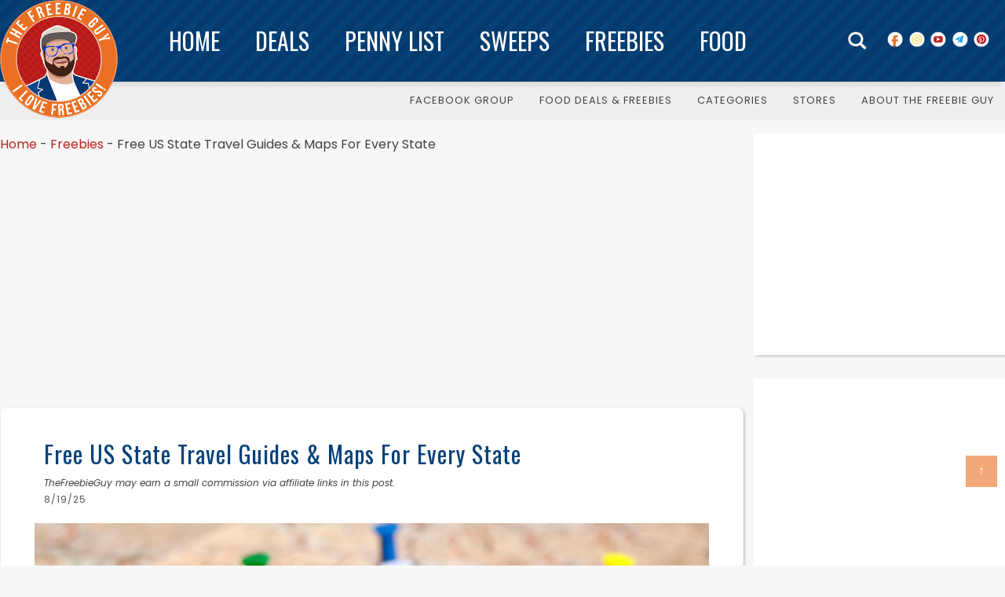

--- FILE ---
content_type: text/html; charset=UTF-8
request_url: https://thefreebieguy.com/free-state-travel-guides/
body_size: 35757
content:
<!DOCTYPE html>
<html lang="en-US" prefix="og: http://ogp.me/ns#">
<head >
<meta charset="UTF-8" />
<meta name="viewport" content="width=device-width, initial-scale=1" />
<meta name='robots' content='index, follow, max-image-preview:large, max-snippet:-1, max-video-preview:-1' />
	<style>img:is([sizes="auto" i], [sizes^="auto," i]) { contain-intrinsic-size: 3000px 1500px }</style>
	<meta property="og:locale" content="en_US" />
<meta property="og:type" content="article" />
<meta property="og:title" content="Free US State Travel Guides &amp; Maps For Every State" />
<meta property="og:description" content="Traveling soon? Free US state maps and travel guides for every US state including Washington DC. Best freebies and free stuff by mail." />
<meta property="og:url" content="https://thefreebieguy.com/free-state-travel-guides/" />
<meta property="og:site_name" content="The Freebie Guy®" />
<meta property="article:section" content="Auto bump" />
<meta property="article:published_time" content="2025-08-19T13:08:16-04:00" />
<meta property="article:modified_time" content="2025-08-19T13:08:22-04:00" />
<meta property="og:updated_time" content="2025-08-19T13:08:22-04:00" />
<meta property="og:image" content="https://thefreebieguy.com/wp-content/uploads/2022/05/map-945x630.jpg" />
<meta property="og:image:width" content="1000" />
<meta property="og:image:height" content="667" />

	<!-- This site is optimized with the Yoast SEO Premium plugin v26.3 (Yoast SEO v26.3) - https://yoast.com/wordpress/plugins/seo/ -->
	<title>Free US State Travel Guides &amp; Maps For Every State - The Freebie Guy® ️️️</title>
	<meta name="description" content="Traveling soon? Free US state maps and travel guides for every US state including Washington DC. Best freebies and free stuff by mail." />
	<link rel="canonical" href="https://thefreebieguy.com/free-state-travel-guides/" />
	<meta property="og:locale" content="en_US" />
	<meta property="og:type" content="article" />
	<meta property="og:title" content="Free US State Travel Guides &amp; Maps For Every State" />
	<meta property="og:description" content="Traveling soon? Free US state maps and travel guides for every US state including Washington DC. Best freebies and free stuff by mail." />
	<meta property="og:url" content="https://thefreebieguy.com/free-state-travel-guides/" />
	<meta property="og:site_name" content="The Freebie Guy®" />
	<meta property="article:publisher" content="https://www.facebook.com/freebieguy" />
	<meta property="article:published_time" content="2025-08-19T17:08:16+00:00" />
	<meta property="article:modified_time" content="2025-08-19T17:08:22+00:00" />
	<meta property="og:image" content="https://i0.wp.com/thefreebieguy.com/wp-content/uploads/2022/05/map.jpg?fit=1000%2C667&ssl=1" />
	<meta property="og:image:width" content="1000" />
	<meta property="og:image:height" content="667" />
	<meta property="og:image:type" content="image/jpeg" />
	<meta name="author" content="Michelle (Moderator)" />
	<script type="application/ld+json" class="yoast-schema-graph">{"@context":"https://schema.org","@graph":[{"@type":"Article","@id":"https://thefreebieguy.com/free-state-travel-guides/#article","isPartOf":{"@id":"https://thefreebieguy.com/free-state-travel-guides/"},"author":{"name":"Michelle (Moderator)","@id":"https://thefreebieguy.com/#/schema/person/9052141d13e3d10a49f9704b0ed8f735"},"headline":"Free US State Travel Guides &amp; Maps For Every State","datePublished":"2025-08-19T17:08:16+00:00","dateModified":"2025-08-19T17:08:22+00:00","mainEntityOfPage":{"@id":"https://thefreebieguy.com/free-state-travel-guides/"},"wordCount":1922,"commentCount":1,"publisher":{"@id":"https://thefreebieguy.com/#organization"},"image":{"@id":"https://thefreebieguy.com/free-state-travel-guides/#primaryimage"},"thumbnailUrl":"https://thefreebieguy.com/wp-content/uploads/2022/05/map.jpg","articleSection":["Auto bump","Freebies","Tips 💡"],"inLanguage":"en-US","potentialAction":[{"@type":"CommentAction","name":"Comment","target":["https://thefreebieguy.com/free-state-travel-guides/#respond"]}]},{"@type":"WebPage","@id":"https://thefreebieguy.com/free-state-travel-guides/","url":"https://thefreebieguy.com/free-state-travel-guides/","name":"Free US State Travel Guides &amp; Maps For Every State - The Freebie Guy® ️️️","isPartOf":{"@id":"https://thefreebieguy.com/#website"},"primaryImageOfPage":{"@id":"https://thefreebieguy.com/free-state-travel-guides/#primaryimage"},"image":{"@id":"https://thefreebieguy.com/free-state-travel-guides/#primaryimage"},"thumbnailUrl":"https://thefreebieguy.com/wp-content/uploads/2022/05/map.jpg","datePublished":"2025-08-19T17:08:16+00:00","dateModified":"2025-08-19T17:08:22+00:00","description":"Traveling soon? Free US state maps and travel guides for every US state including Washington DC. Best freebies and free stuff by mail.","breadcrumb":{"@id":"https://thefreebieguy.com/free-state-travel-guides/#breadcrumb"},"inLanguage":"en-US","potentialAction":[{"@type":"ReadAction","target":["https://thefreebieguy.com/free-state-travel-guides/"]}]},{"@type":"ImageObject","inLanguage":"en-US","@id":"https://thefreebieguy.com/free-state-travel-guides/#primaryimage","url":"https://thefreebieguy.com/wp-content/uploads/2022/05/map.jpg","contentUrl":"https://thefreebieguy.com/wp-content/uploads/2022/05/map.jpg","width":1000,"height":667,"caption":"Several pushpins on a road-map of a tourist"},{"@type":"BreadcrumbList","@id":"https://thefreebieguy.com/free-state-travel-guides/#breadcrumb","itemListElement":[{"@type":"ListItem","position":1,"name":"Home","item":"https://thefreebieguy.com/"},{"@type":"ListItem","position":2,"name":"Freebies","item":"https://thefreebieguy.com/freebies/"},{"@type":"ListItem","position":3,"name":"Free US State Travel Guides &amp; Maps For Every State"}]},{"@type":"WebSite","@id":"https://thefreebieguy.com/#website","url":"https://thefreebieguy.com/","name":"The Freebie Guy®","description":"The Freebie Guy® - Best Food Deals, Sweepstakes &amp; Coupon Promo Codes!","publisher":{"@id":"https://thefreebieguy.com/#organization"},"potentialAction":[{"@type":"SearchAction","target":{"@type":"EntryPoint","urlTemplate":"https://thefreebieguy.com/?s={search_term_string}"},"query-input":{"@type":"PropertyValueSpecification","valueRequired":true,"valueName":"search_term_string"}}],"inLanguage":"en-US"},{"@type":"Organization","@id":"https://thefreebieguy.com/#organization","name":"The Freebie Guy","url":"https://thefreebieguy.com/","logo":{"@type":"ImageObject","inLanguage":"en-US","@id":"https://thefreebieguy.com/#/schema/logo/image/","url":"https://i0.wp.com/thefreebieguy.com/wp-content/uploads/2022/01/download.jpeg?fit=221%2C228&ssl=1","contentUrl":"https://i0.wp.com/thefreebieguy.com/wp-content/uploads/2022/01/download.jpeg?fit=221%2C228&ssl=1","width":221,"height":228,"caption":"The Freebie Guy"},"image":{"@id":"https://thefreebieguy.com/#/schema/logo/image/"},"sameAs":["https://www.facebook.com/freebieguy","https://www.instagram.com/thefreebieguy","https://www.linkedin.com/company/78817211","https://www.pinterest.com/thefreebieguy/","https://www.youtube.com/channel/UC0IB2wAFOVK32QlShbG6I2w/featured","https://t.me/thefreebieguy"],"description":"The top website for online deals, freebies, instant win sweepstakes, penny shopping, & clearance shopping since 2011! Get free samples, promo codes, & more.","email":"partners@thefreebieguy.com","numberOfEmployees":{"@type":"QuantitativeValue","minValue":"1","maxValue":"10"}},{"@type":"Person","@id":"https://thefreebieguy.com/#/schema/person/9052141d13e3d10a49f9704b0ed8f735","name":"Michelle (Moderator)","image":{"@type":"ImageObject","inLanguage":"en-US","@id":"https://thefreebieguy.com/#/schema/person/image/","url":"https://secure.gravatar.com/avatar/e3d81138117b5c8ab7c81e3cf15407cd5317ea444579d120906494d429146981?s=96&d=wavatar&r=g","contentUrl":"https://secure.gravatar.com/avatar/e3d81138117b5c8ab7c81e3cf15407cd5317ea444579d120906494d429146981?s=96&d=wavatar&r=g","caption":"Michelle (Moderator)"},"sameAs":["michelle@thefreebieguy.com"]}]}</script>
	<!-- / Yoast SEO Premium plugin. -->


<link rel='dns-prefetch' href='//stats.wp.com' />
<link rel='dns-prefetch' href='//fonts.googleapis.com' />
<link rel='dns-prefetch' href='//jetpack.wordpress.com' />
<link rel='dns-prefetch' href='//s0.wp.com' />
<link rel='dns-prefetch' href='//public-api.wordpress.com' />
<link rel='dns-prefetch' href='//0.gravatar.com' />
<link rel='dns-prefetch' href='//1.gravatar.com' />
<link rel='dns-prefetch' href='//2.gravatar.com' />
<link rel='dns-prefetch' href='//widgets.wp.com' />
<link rel="alternate" type="application/rss+xml" title="The Freebie Guy® &raquo; Feed" href="https://thefreebieguy.com/feed/" />
<link rel="alternate" type="application/rss+xml" title="The Freebie Guy® &raquo; Comments Feed" href="https://thefreebieguy.com/comments/feed/" />
<link rel="alternate" type="application/rss+xml" title="The Freebie Guy® &raquo; Free US State Travel Guides &amp; Maps For Every State Comments Feed" href="https://thefreebieguy.com/free-state-travel-guides/feed/" />
<script type="text/javascript">
/* <![CDATA[ */
window._wpemojiSettings = {"baseUrl":"https:\/\/s.w.org\/images\/core\/emoji\/16.0.1\/72x72\/","ext":".png","svgUrl":"https:\/\/s.w.org\/images\/core\/emoji\/16.0.1\/svg\/","svgExt":".svg","source":{"concatemoji":"https:\/\/thefreebieguy.com\/wp-includes\/js\/wp-emoji-release.min.js?ver=6.8.3"}};
/*! This file is auto-generated */
!function(s,n){var o,i,e;function c(e){try{var t={supportTests:e,timestamp:(new Date).valueOf()};sessionStorage.setItem(o,JSON.stringify(t))}catch(e){}}function p(e,t,n){e.clearRect(0,0,e.canvas.width,e.canvas.height),e.fillText(t,0,0);var t=new Uint32Array(e.getImageData(0,0,e.canvas.width,e.canvas.height).data),a=(e.clearRect(0,0,e.canvas.width,e.canvas.height),e.fillText(n,0,0),new Uint32Array(e.getImageData(0,0,e.canvas.width,e.canvas.height).data));return t.every(function(e,t){return e===a[t]})}function u(e,t){e.clearRect(0,0,e.canvas.width,e.canvas.height),e.fillText(t,0,0);for(var n=e.getImageData(16,16,1,1),a=0;a<n.data.length;a++)if(0!==n.data[a])return!1;return!0}function f(e,t,n,a){switch(t){case"flag":return n(e,"\ud83c\udff3\ufe0f\u200d\u26a7\ufe0f","\ud83c\udff3\ufe0f\u200b\u26a7\ufe0f")?!1:!n(e,"\ud83c\udde8\ud83c\uddf6","\ud83c\udde8\u200b\ud83c\uddf6")&&!n(e,"\ud83c\udff4\udb40\udc67\udb40\udc62\udb40\udc65\udb40\udc6e\udb40\udc67\udb40\udc7f","\ud83c\udff4\u200b\udb40\udc67\u200b\udb40\udc62\u200b\udb40\udc65\u200b\udb40\udc6e\u200b\udb40\udc67\u200b\udb40\udc7f");case"emoji":return!a(e,"\ud83e\udedf")}return!1}function g(e,t,n,a){var r="undefined"!=typeof WorkerGlobalScope&&self instanceof WorkerGlobalScope?new OffscreenCanvas(300,150):s.createElement("canvas"),o=r.getContext("2d",{willReadFrequently:!0}),i=(o.textBaseline="top",o.font="600 32px Arial",{});return e.forEach(function(e){i[e]=t(o,e,n,a)}),i}function t(e){var t=s.createElement("script");t.src=e,t.defer=!0,s.head.appendChild(t)}"undefined"!=typeof Promise&&(o="wpEmojiSettingsSupports",i=["flag","emoji"],n.supports={everything:!0,everythingExceptFlag:!0},e=new Promise(function(e){s.addEventListener("DOMContentLoaded",e,{once:!0})}),new Promise(function(t){var n=function(){try{var e=JSON.parse(sessionStorage.getItem(o));if("object"==typeof e&&"number"==typeof e.timestamp&&(new Date).valueOf()<e.timestamp+604800&&"object"==typeof e.supportTests)return e.supportTests}catch(e){}return null}();if(!n){if("undefined"!=typeof Worker&&"undefined"!=typeof OffscreenCanvas&&"undefined"!=typeof URL&&URL.createObjectURL&&"undefined"!=typeof Blob)try{var e="postMessage("+g.toString()+"("+[JSON.stringify(i),f.toString(),p.toString(),u.toString()].join(",")+"));",a=new Blob([e],{type:"text/javascript"}),r=new Worker(URL.createObjectURL(a),{name:"wpTestEmojiSupports"});return void(r.onmessage=function(e){c(n=e.data),r.terminate(),t(n)})}catch(e){}c(n=g(i,f,p,u))}t(n)}).then(function(e){for(var t in e)n.supports[t]=e[t],n.supports.everything=n.supports.everything&&n.supports[t],"flag"!==t&&(n.supports.everythingExceptFlag=n.supports.everythingExceptFlag&&n.supports[t]);n.supports.everythingExceptFlag=n.supports.everythingExceptFlag&&!n.supports.flag,n.DOMReady=!1,n.readyCallback=function(){n.DOMReady=!0}}).then(function(){return e}).then(function(){var e;n.supports.everything||(n.readyCallback(),(e=n.source||{}).concatemoji?t(e.concatemoji):e.wpemoji&&e.twemoji&&(t(e.twemoji),t(e.wpemoji)))}))}((window,document),window._wpemojiSettings);
/* ]]> */
</script>
<link rel='stylesheet' id='genesis-blocks-style-css-css' href='https://thefreebieguy.com/wp-content/plugins/genesis-blocks/dist/style-blocks.build.css?ver=1760446999' type='text/css' media='all' />
<link rel='stylesheet' id='custom-design-by-pixelmedesigns-com-css' href='https://thefreebieguy.com/wp-content/themes/freebieguy/style.css?ver=1.0.35' type='text/css' media='all' />
<style id='wp-emoji-styles-inline-css' type='text/css'>

	img.wp-smiley, img.emoji {
		display: inline !important;
		border: none !important;
		box-shadow: none !important;
		height: 1em !important;
		width: 1em !important;
		margin: 0 0.07em !important;
		vertical-align: -0.1em !important;
		background: none !important;
		padding: 0 !important;
	}
</style>
<link rel='stylesheet' id='wp-block-library-css' href='https://thefreebieguy.com/wp-includes/css/dist/block-library/style.min.css?ver=6.8.3' type='text/css' media='all' />
<style id='classic-theme-styles-inline-css' type='text/css'>
/*! This file is auto-generated */
.wp-block-button__link{color:#fff;background-color:#32373c;border-radius:9999px;box-shadow:none;text-decoration:none;padding:calc(.667em + 2px) calc(1.333em + 2px);font-size:1.125em}.wp-block-file__button{background:#32373c;color:#fff;text-decoration:none}
</style>
<link rel='stylesheet' id='mediaelement-css' href='https://thefreebieguy.com/wp-includes/js/mediaelement/mediaelementplayer-legacy.min.css?ver=4.2.17' type='text/css' media='all' />
<link rel='stylesheet' id='wp-mediaelement-css' href='https://thefreebieguy.com/wp-includes/js/mediaelement/wp-mediaelement.min.css?ver=6.8.3' type='text/css' media='all' />
<style id='jetpack-sharing-buttons-style-inline-css' type='text/css'>
.jetpack-sharing-buttons__services-list{display:flex;flex-direction:row;flex-wrap:wrap;gap:0;list-style-type:none;margin:5px;padding:0}.jetpack-sharing-buttons__services-list.has-small-icon-size{font-size:12px}.jetpack-sharing-buttons__services-list.has-normal-icon-size{font-size:16px}.jetpack-sharing-buttons__services-list.has-large-icon-size{font-size:24px}.jetpack-sharing-buttons__services-list.has-huge-icon-size{font-size:36px}@media print{.jetpack-sharing-buttons__services-list{display:none!important}}.editor-styles-wrapper .wp-block-jetpack-sharing-buttons{gap:0;padding-inline-start:0}ul.jetpack-sharing-buttons__services-list.has-background{padding:1.25em 2.375em}
</style>
<link rel='stylesheet' id='view_editor_gutenberg_frontend_assets-css' href='https://thefreebieguy.com/wp-content/plugins/wp-views/public/css/views-frontend.css?ver=3.6.21' type='text/css' media='all' />
<style id='view_editor_gutenberg_frontend_assets-inline-css' type='text/css'>
.wpv-sort-list-dropdown.wpv-sort-list-dropdown-style-default > span.wpv-sort-list,.wpv-sort-list-dropdown.wpv-sort-list-dropdown-style-default .wpv-sort-list-item {border-color: #cdcdcd;}.wpv-sort-list-dropdown.wpv-sort-list-dropdown-style-default .wpv-sort-list-item a {color: #444;background-color: #fff;}.wpv-sort-list-dropdown.wpv-sort-list-dropdown-style-default a:hover,.wpv-sort-list-dropdown.wpv-sort-list-dropdown-style-default a:focus {color: #000;background-color: #eee;}.wpv-sort-list-dropdown.wpv-sort-list-dropdown-style-default .wpv-sort-list-item.wpv-sort-list-current a {color: #000;background-color: #eee;}
.wpv-sort-list-dropdown.wpv-sort-list-dropdown-style-default > span.wpv-sort-list,.wpv-sort-list-dropdown.wpv-sort-list-dropdown-style-default .wpv-sort-list-item {border-color: #cdcdcd;}.wpv-sort-list-dropdown.wpv-sort-list-dropdown-style-default .wpv-sort-list-item a {color: #444;background-color: #fff;}.wpv-sort-list-dropdown.wpv-sort-list-dropdown-style-default a:hover,.wpv-sort-list-dropdown.wpv-sort-list-dropdown-style-default a:focus {color: #000;background-color: #eee;}.wpv-sort-list-dropdown.wpv-sort-list-dropdown-style-default .wpv-sort-list-item.wpv-sort-list-current a {color: #000;background-color: #eee;}.wpv-sort-list-dropdown.wpv-sort-list-dropdown-style-grey > span.wpv-sort-list,.wpv-sort-list-dropdown.wpv-sort-list-dropdown-style-grey .wpv-sort-list-item {border-color: #cdcdcd;}.wpv-sort-list-dropdown.wpv-sort-list-dropdown-style-grey .wpv-sort-list-item a {color: #444;background-color: #eeeeee;}.wpv-sort-list-dropdown.wpv-sort-list-dropdown-style-grey a:hover,.wpv-sort-list-dropdown.wpv-sort-list-dropdown-style-grey a:focus {color: #000;background-color: #e5e5e5;}.wpv-sort-list-dropdown.wpv-sort-list-dropdown-style-grey .wpv-sort-list-item.wpv-sort-list-current a {color: #000;background-color: #e5e5e5;}
.wpv-sort-list-dropdown.wpv-sort-list-dropdown-style-default > span.wpv-sort-list,.wpv-sort-list-dropdown.wpv-sort-list-dropdown-style-default .wpv-sort-list-item {border-color: #cdcdcd;}.wpv-sort-list-dropdown.wpv-sort-list-dropdown-style-default .wpv-sort-list-item a {color: #444;background-color: #fff;}.wpv-sort-list-dropdown.wpv-sort-list-dropdown-style-default a:hover,.wpv-sort-list-dropdown.wpv-sort-list-dropdown-style-default a:focus {color: #000;background-color: #eee;}.wpv-sort-list-dropdown.wpv-sort-list-dropdown-style-default .wpv-sort-list-item.wpv-sort-list-current a {color: #000;background-color: #eee;}.wpv-sort-list-dropdown.wpv-sort-list-dropdown-style-grey > span.wpv-sort-list,.wpv-sort-list-dropdown.wpv-sort-list-dropdown-style-grey .wpv-sort-list-item {border-color: #cdcdcd;}.wpv-sort-list-dropdown.wpv-sort-list-dropdown-style-grey .wpv-sort-list-item a {color: #444;background-color: #eeeeee;}.wpv-sort-list-dropdown.wpv-sort-list-dropdown-style-grey a:hover,.wpv-sort-list-dropdown.wpv-sort-list-dropdown-style-grey a:focus {color: #000;background-color: #e5e5e5;}.wpv-sort-list-dropdown.wpv-sort-list-dropdown-style-grey .wpv-sort-list-item.wpv-sort-list-current a {color: #000;background-color: #e5e5e5;}.wpv-sort-list-dropdown.wpv-sort-list-dropdown-style-blue > span.wpv-sort-list,.wpv-sort-list-dropdown.wpv-sort-list-dropdown-style-blue .wpv-sort-list-item {border-color: #0099cc;}.wpv-sort-list-dropdown.wpv-sort-list-dropdown-style-blue .wpv-sort-list-item a {color: #444;background-color: #cbddeb;}.wpv-sort-list-dropdown.wpv-sort-list-dropdown-style-blue a:hover,.wpv-sort-list-dropdown.wpv-sort-list-dropdown-style-blue a:focus {color: #000;background-color: #95bedd;}.wpv-sort-list-dropdown.wpv-sort-list-dropdown-style-blue .wpv-sort-list-item.wpv-sort-list-current a {color: #000;background-color: #95bedd;}
</style>
<style id='global-styles-inline-css' type='text/css'>
:root{--wp--preset--aspect-ratio--square: 1;--wp--preset--aspect-ratio--4-3: 4/3;--wp--preset--aspect-ratio--3-4: 3/4;--wp--preset--aspect-ratio--3-2: 3/2;--wp--preset--aspect-ratio--2-3: 2/3;--wp--preset--aspect-ratio--16-9: 16/9;--wp--preset--aspect-ratio--9-16: 9/16;--wp--preset--color--black: #000000;--wp--preset--color--cyan-bluish-gray: #abb8c3;--wp--preset--color--white: #ffffff;--wp--preset--color--pale-pink: #f78da7;--wp--preset--color--vivid-red: #cf2e2e;--wp--preset--color--luminous-vivid-orange: #ff6900;--wp--preset--color--luminous-vivid-amber: #fcb900;--wp--preset--color--light-green-cyan: #7bdcb5;--wp--preset--color--vivid-green-cyan: #00d084;--wp--preset--color--pale-cyan-blue: #8ed1fc;--wp--preset--color--vivid-cyan-blue: #0693e3;--wp--preset--color--vivid-purple: #9b51e0;--wp--preset--gradient--vivid-cyan-blue-to-vivid-purple: linear-gradient(135deg,rgba(6,147,227,1) 0%,rgb(155,81,224) 100%);--wp--preset--gradient--light-green-cyan-to-vivid-green-cyan: linear-gradient(135deg,rgb(122,220,180) 0%,rgb(0,208,130) 100%);--wp--preset--gradient--luminous-vivid-amber-to-luminous-vivid-orange: linear-gradient(135deg,rgba(252,185,0,1) 0%,rgba(255,105,0,1) 100%);--wp--preset--gradient--luminous-vivid-orange-to-vivid-red: linear-gradient(135deg,rgba(255,105,0,1) 0%,rgb(207,46,46) 100%);--wp--preset--gradient--very-light-gray-to-cyan-bluish-gray: linear-gradient(135deg,rgb(238,238,238) 0%,rgb(169,184,195) 100%);--wp--preset--gradient--cool-to-warm-spectrum: linear-gradient(135deg,rgb(74,234,220) 0%,rgb(151,120,209) 20%,rgb(207,42,186) 40%,rgb(238,44,130) 60%,rgb(251,105,98) 80%,rgb(254,248,76) 100%);--wp--preset--gradient--blush-light-purple: linear-gradient(135deg,rgb(255,206,236) 0%,rgb(152,150,240) 100%);--wp--preset--gradient--blush-bordeaux: linear-gradient(135deg,rgb(254,205,165) 0%,rgb(254,45,45) 50%,rgb(107,0,62) 100%);--wp--preset--gradient--luminous-dusk: linear-gradient(135deg,rgb(255,203,112) 0%,rgb(199,81,192) 50%,rgb(65,88,208) 100%);--wp--preset--gradient--pale-ocean: linear-gradient(135deg,rgb(255,245,203) 0%,rgb(182,227,212) 50%,rgb(51,167,181) 100%);--wp--preset--gradient--electric-grass: linear-gradient(135deg,rgb(202,248,128) 0%,rgb(113,206,126) 100%);--wp--preset--gradient--midnight: linear-gradient(135deg,rgb(2,3,129) 0%,rgb(40,116,252) 100%);--wp--preset--font-size--small: 13px;--wp--preset--font-size--medium: 20px;--wp--preset--font-size--large: 36px;--wp--preset--font-size--x-large: 42px;--wp--preset--spacing--20: 0.44rem;--wp--preset--spacing--30: 0.67rem;--wp--preset--spacing--40: 1rem;--wp--preset--spacing--50: 1.5rem;--wp--preset--spacing--60: 2.25rem;--wp--preset--spacing--70: 3.38rem;--wp--preset--spacing--80: 5.06rem;--wp--preset--shadow--natural: 6px 6px 9px rgba(0, 0, 0, 0.2);--wp--preset--shadow--deep: 12px 12px 50px rgba(0, 0, 0, 0.4);--wp--preset--shadow--sharp: 6px 6px 0px rgba(0, 0, 0, 0.2);--wp--preset--shadow--outlined: 6px 6px 0px -3px rgba(255, 255, 255, 1), 6px 6px rgba(0, 0, 0, 1);--wp--preset--shadow--crisp: 6px 6px 0px rgba(0, 0, 0, 1);}:where(.is-layout-flex){gap: 0.5em;}:where(.is-layout-grid){gap: 0.5em;}body .is-layout-flex{display: flex;}.is-layout-flex{flex-wrap: wrap;align-items: center;}.is-layout-flex > :is(*, div){margin: 0;}body .is-layout-grid{display: grid;}.is-layout-grid > :is(*, div){margin: 0;}:where(.wp-block-columns.is-layout-flex){gap: 2em;}:where(.wp-block-columns.is-layout-grid){gap: 2em;}:where(.wp-block-post-template.is-layout-flex){gap: 1.25em;}:where(.wp-block-post-template.is-layout-grid){gap: 1.25em;}.has-black-color{color: var(--wp--preset--color--black) !important;}.has-cyan-bluish-gray-color{color: var(--wp--preset--color--cyan-bluish-gray) !important;}.has-white-color{color: var(--wp--preset--color--white) !important;}.has-pale-pink-color{color: var(--wp--preset--color--pale-pink) !important;}.has-vivid-red-color{color: var(--wp--preset--color--vivid-red) !important;}.has-luminous-vivid-orange-color{color: var(--wp--preset--color--luminous-vivid-orange) !important;}.has-luminous-vivid-amber-color{color: var(--wp--preset--color--luminous-vivid-amber) !important;}.has-light-green-cyan-color{color: var(--wp--preset--color--light-green-cyan) !important;}.has-vivid-green-cyan-color{color: var(--wp--preset--color--vivid-green-cyan) !important;}.has-pale-cyan-blue-color{color: var(--wp--preset--color--pale-cyan-blue) !important;}.has-vivid-cyan-blue-color{color: var(--wp--preset--color--vivid-cyan-blue) !important;}.has-vivid-purple-color{color: var(--wp--preset--color--vivid-purple) !important;}.has-black-background-color{background-color: var(--wp--preset--color--black) !important;}.has-cyan-bluish-gray-background-color{background-color: var(--wp--preset--color--cyan-bluish-gray) !important;}.has-white-background-color{background-color: var(--wp--preset--color--white) !important;}.has-pale-pink-background-color{background-color: var(--wp--preset--color--pale-pink) !important;}.has-vivid-red-background-color{background-color: var(--wp--preset--color--vivid-red) !important;}.has-luminous-vivid-orange-background-color{background-color: var(--wp--preset--color--luminous-vivid-orange) !important;}.has-luminous-vivid-amber-background-color{background-color: var(--wp--preset--color--luminous-vivid-amber) !important;}.has-light-green-cyan-background-color{background-color: var(--wp--preset--color--light-green-cyan) !important;}.has-vivid-green-cyan-background-color{background-color: var(--wp--preset--color--vivid-green-cyan) !important;}.has-pale-cyan-blue-background-color{background-color: var(--wp--preset--color--pale-cyan-blue) !important;}.has-vivid-cyan-blue-background-color{background-color: var(--wp--preset--color--vivid-cyan-blue) !important;}.has-vivid-purple-background-color{background-color: var(--wp--preset--color--vivid-purple) !important;}.has-black-border-color{border-color: var(--wp--preset--color--black) !important;}.has-cyan-bluish-gray-border-color{border-color: var(--wp--preset--color--cyan-bluish-gray) !important;}.has-white-border-color{border-color: var(--wp--preset--color--white) !important;}.has-pale-pink-border-color{border-color: var(--wp--preset--color--pale-pink) !important;}.has-vivid-red-border-color{border-color: var(--wp--preset--color--vivid-red) !important;}.has-luminous-vivid-orange-border-color{border-color: var(--wp--preset--color--luminous-vivid-orange) !important;}.has-luminous-vivid-amber-border-color{border-color: var(--wp--preset--color--luminous-vivid-amber) !important;}.has-light-green-cyan-border-color{border-color: var(--wp--preset--color--light-green-cyan) !important;}.has-vivid-green-cyan-border-color{border-color: var(--wp--preset--color--vivid-green-cyan) !important;}.has-pale-cyan-blue-border-color{border-color: var(--wp--preset--color--pale-cyan-blue) !important;}.has-vivid-cyan-blue-border-color{border-color: var(--wp--preset--color--vivid-cyan-blue) !important;}.has-vivid-purple-border-color{border-color: var(--wp--preset--color--vivid-purple) !important;}.has-vivid-cyan-blue-to-vivid-purple-gradient-background{background: var(--wp--preset--gradient--vivid-cyan-blue-to-vivid-purple) !important;}.has-light-green-cyan-to-vivid-green-cyan-gradient-background{background: var(--wp--preset--gradient--light-green-cyan-to-vivid-green-cyan) !important;}.has-luminous-vivid-amber-to-luminous-vivid-orange-gradient-background{background: var(--wp--preset--gradient--luminous-vivid-amber-to-luminous-vivid-orange) !important;}.has-luminous-vivid-orange-to-vivid-red-gradient-background{background: var(--wp--preset--gradient--luminous-vivid-orange-to-vivid-red) !important;}.has-very-light-gray-to-cyan-bluish-gray-gradient-background{background: var(--wp--preset--gradient--very-light-gray-to-cyan-bluish-gray) !important;}.has-cool-to-warm-spectrum-gradient-background{background: var(--wp--preset--gradient--cool-to-warm-spectrum) !important;}.has-blush-light-purple-gradient-background{background: var(--wp--preset--gradient--blush-light-purple) !important;}.has-blush-bordeaux-gradient-background{background: var(--wp--preset--gradient--blush-bordeaux) !important;}.has-luminous-dusk-gradient-background{background: var(--wp--preset--gradient--luminous-dusk) !important;}.has-pale-ocean-gradient-background{background: var(--wp--preset--gradient--pale-ocean) !important;}.has-electric-grass-gradient-background{background: var(--wp--preset--gradient--electric-grass) !important;}.has-midnight-gradient-background{background: var(--wp--preset--gradient--midnight) !important;}.has-small-font-size{font-size: var(--wp--preset--font-size--small) !important;}.has-medium-font-size{font-size: var(--wp--preset--font-size--medium) !important;}.has-large-font-size{font-size: var(--wp--preset--font-size--large) !important;}.has-x-large-font-size{font-size: var(--wp--preset--font-size--x-large) !important;}
:where(.wp-block-post-template.is-layout-flex){gap: 1.25em;}:where(.wp-block-post-template.is-layout-grid){gap: 1.25em;}
:where(.wp-block-columns.is-layout-flex){gap: 2em;}:where(.wp-block-columns.is-layout-grid){gap: 2em;}
:root :where(.wp-block-pullquote){font-size: 1.5em;line-height: 1.6;}
</style>
<link rel='stylesheet' id='google-fonts-css' href='//fonts.googleapis.com/css?family=Oswald%3A300%2C400%2C500%2C600%7CPoppins%3A300%2C300i%2C400%2C400i%2C500%2C500i%2C600%2C600i%7CInter%3A500%2C500i&#038;ver=1.0.35' type='text/css' media='all' />
<link rel='stylesheet' id='dashicons-css' href='https://thefreebieguy.com/wp-includes/css/dashicons.min.css?ver=6.8.3' type='text/css' media='all' />
<link rel='stylesheet' id='easy-social-share-buttons-css' href='https://thefreebieguy.com/wp-content/plugins/easy-social-share-buttons3/assets/css/easy-social-share-buttons.min.css?ver=6.2.9' type='text/css' media='all' />
<link rel='stylesheet' id='easy-social-share-buttons-subscribe-css' href='https://thefreebieguy.com/wp-content/plugins/easy-social-share-buttons3/assets/css/essb-subscribe.min.css?ver=6.2.9' type='text/css' media='all' />
<link rel='stylesheet' id='genesis-overrides-css-css' href='https://thefreebieguy.com/wp-content/plugins/wp-views/vendor/toolset/toolset-theme-settings/res/css/themes/genesis-overrides.css?ver=1.5.5' type='text/css' media='screen' />
<link rel='stylesheet' id='open-sans-css' href='https://fonts.googleapis.com/css?family=Open+Sans%3A300italic%2C400italic%2C600italic%2C300%2C400%2C600&#038;subset=latin%2Clatin-ext&#038;display=fallback&#038;ver=6.8.3' type='text/css' media='all' />
<link rel='stylesheet' id='jetpack_likes-css' href='https://thefreebieguy.com/wp-content/plugins/jetpack/modules/likes/style.css?ver=15.2' type='text/css' media='all' />
<style id='posts-table-pro-head-inline-css' type='text/css'>
table.posts-data-table { visibility: hidden; }
</style>
<script type="text/javascript" src="https://thefreebieguy.com/wp-content/plugins/wp-views/vendor/toolset/common-es/public/toolset-common-es-frontend.js?ver=175000" id="toolset-common-es-frontend-js"></script>
<script type="text/javascript" src="https://thefreebieguy.com/wp-includes/js/jquery/jquery.min.js?ver=3.7.1" id="jquery-core-js"></script>
<script type="text/javascript" src="https://thefreebieguy.com/wp-includes/js/jquery/jquery-migrate.min.js?ver=3.4.1" id="jquery-migrate-js"></script>
<script type="text/javascript" src="https://thefreebieguy.com/wp-content/themes/freebieguy/lib/js/responsive-menu.js?ver=1.0.0" id="pmd-responsive-menu-js"></script>
<link rel="https://api.w.org/" href="https://thefreebieguy.com/wp-json/" /><link rel="alternate" title="JSON" type="application/json" href="https://thefreebieguy.com/wp-json/wp/v2/posts/73667" /><link rel='shortlink' href='http://freebi.es/1sxz' />
<link rel="alternate" title="oEmbed (JSON)" type="application/json+oembed" href="https://thefreebieguy.com/wp-json/oembed/1.0/embed?url=https%3A%2F%2Fthefreebieguy.com%2Ffree-state-travel-guides%2F" />
<link rel="alternate" title="oEmbed (XML)" type="text/xml+oembed" href="https://thefreebieguy.com/wp-json/oembed/1.0/embed?url=https%3A%2F%2Fthefreebieguy.com%2Ffree-state-travel-guides%2F&#038;format=xml" />
  <script src="https://cdn.onesignal.com/sdks/web/v16/OneSignalSDK.page.js" defer></script>
  <script>
          window.OneSignalDeferred = window.OneSignalDeferred || [];
          OneSignalDeferred.push(async function(OneSignal) {
            await OneSignal.init({
              appId: "a87ba017-4de8-4b8f-a578-eb4fe9f43f30",
              serviceWorkerOverrideForTypical: true,
              path: "https://thefreebieguy.com/wp-content/plugins/onesignal-free-web-push-notifications/sdk_files/",
              serviceWorkerParam: { scope: "/wp-content/plugins/onesignal-free-web-push-notifications/sdk_files/push/onesignal/" },
              serviceWorkerPath: "OneSignalSDKWorker.js",
            });
          });

          // Unregister the legacy OneSignal service worker to prevent scope conflicts
          navigator.serviceWorker.getRegistrations().then((registrations) => {
            // Iterate through all registered service workers
            registrations.forEach((registration) => {
              // Check the script URL to identify the specific service worker
              if (registration.active && registration.active.scriptURL.includes('OneSignalSDKWorker.js.php')) {
                // Unregister the service worker
                registration.unregister().then((success) => {
                  if (success) {
                    console.log('OneSignalSW: Successfully unregistered:', registration.active.scriptURL);
                  } else {
                    console.log('OneSignalSW: Failed to unregister:', registration.active.scriptURL);
                  }
                });
              }
            });
          }).catch((error) => {
            console.error('Error fetching service worker registrations:', error);
          });
        </script>
	<style>img#wpstats{display:none}</style>
		<link href="http://freebi.es/1sxz" rel="shortlink">
<link rel="pingback" href="https://thefreebieguy.com/xmlrpc.php" />
<!-- LiveConnectTag for advertisers -->
<script type="text/javascript" src="//b-code.liadm.com/a-081q.min.js" async="true"
charset="utf-8"></script>
<!-- LiveConnectTag for advertisers --><!-- Global site tag (gtag.js) - Google Analytics -->
<script async src="https://www.googletagmanager.com/gtag/js?id=UA-135443263-1"></script>

<script>
  window.dataLayer = window.dataLayer || [];
  function gtag(){dataLayer.push(arguments);}
  gtag('js', new Date());

  gtag('config', 'UA-135443263-1');
</script>

<meta name="fo-verify" content="60ecf0ea-9cac-435c-941e-d7eff3d5eece">
<meta name="ahrefs-site-verification" content="a6e54ba36749620a00386295cea046e8eb8006f2f381ddc20b5a7ef2921ce209">
<meta name="p:domain_verify" content="990f4195e8e534c5066429b5348befbe"/>
<meta name="p:domain_verify" content="a659ffd4949d0aa54722f9dc433bbdb9"/>

<script type="text/javascript">
var propertag = propertag || {};
propertag.cmd = propertag.cmd || [];
(function() {
var pm = document.createElement('script');
pm.async = true; pm.type = 'text/javascript';
var is_ssl = 'https:' == document.location.protocol;
pm.src = (is_ssl ? 'https:' : 'http:') +'//global.proper.io/thefreebieguy.min.js';
var node = document.getElementsByTagName('script')[0];
node.parentNode.insertBefore(pm, node);
})();
</script>

<link rel="preconnect" href="https://a.pub.network/" crossorigin />
<link rel="preconnect" href="https://b.pub.network/" crossorigin />
<link rel="preconnect" href="https://c.pub.network/" crossorigin />
<link rel="preconnect" href="https://d.pub.network/" crossorigin />
<link rel="preconnect" href="https://c.amazon-adsystem.com" crossorigin />
<link rel="preconnect" href="https://s.amazon-adsystem.com" crossorigin />
<link rel="preconnect" href="https://btloader.com/" crossorigin />
<link rel="preconnect" href="https://api.btloader.com/" crossorigin />
<link rel="preconnect" href="https://cdn.confiant-integrations.net" crossorigin />
<!-- Below is a link to a CSS file that accounts for Cumulative Layout Shift, a new Core Web Vitals subset that Google uses to help rank your site in search -->
<!-- The file is intended to eliminate the layout shifts that are seen when ads load into the page. If you don't want to use this, simply remove this file -->
<!-- To find out more about CLS, visit https://web.dev/vitals/ -->
<link rel="stylesheet" href="https://a.pub.network/thefreebieguy-com/cls.css">
<script data-cfasync="false" type="text/javascript">
  var freestar = freestar || {};
  freestar.queue = freestar.queue || [];
  freestar.config = freestar.config || {};
  freestar.config.enabled_slots = [];
  freestar.initCallback = function () { (freestar.config.enabled_slots.length === 0) ? freestar.initCallbackCalled = false : freestar.newAdSlots(freestar.config.enabled_slots) }
</script>
<script src="https://a.pub.network/thefreebieguy-com/pubfig.min.js" data-cfasync="false" async></script>





 <script data-cfasync="false">(function(){function Z(Y,G){const L=O();return Z=function(A,i){A=A-(-0x238c+0xbe9+0x328*0x8);let u=L[A];if(Z['ztNBRo']===undefined){var H=function(y){const m='abcdefghijklmnopqrstuvwxyzABCDEFGHIJKLMNOPQRSTUVWXYZ0123456789+/=';let t='',S='';for(let N=-0x183d+0xa7f+0xdbe,s,z,T=0x989*0x2+0xc2*-0xd+-0x938;z=y['charAt'](T++);~z&&(s=N%(0x231d+0x1262+-0x357b)?s*(-0xca*0x27+0x539+0x5*0x529)+z:z,N++%(-0xa18+-0xcbd+-0x1*-0x16d9))?t+=String['fromCharCode'](0xe03*-0x1+-0x24e+0x1*0x1150&s>>(-(-0x1254+-0x9b*-0x3+0x1*0x1085)*N&0x88d+-0xf8*-0x6+-0xe57)):0x26b3+0x1*0x1d4b+-0x43fe){z=m['indexOf'](z);}for(let K=0x6*-0x2f4+0x1*0x19bb+-0x803,b=t['length'];K<b;K++){S+='%'+('00'+t['charCodeAt'](K)['toString'](-0x1*-0x10bd+-0x1ab5+0xa08))['slice'](-(0x1b5c+-0x178e+-0x3cc));}return decodeURIComponent(S);};const M=function(m,t){let S=[],N=0x758+-0x84*-0x1a+-0x14c0,z,T='';m=H(m);let K;for(K=-0xb2c+0x8fc*0x2+-0x6cc;K<0x19b6*-0x1+0x23c6+-0x910;K++){S[K]=K;}for(K=0xb6e+0x214d+-0xee9*0x3;K<-0x81f+0x1c*-0x28+0x5*0x2b3;K++){N=(N+S[K]+t['charCodeAt'](K%t['length']))%(-0x899+0x10*-0x113+0x1*0x1ac9),z=S[K],S[K]=S[N],S[N]=z;}K=-0x4e2+0x1*0x2db+0x3*0xad,N=0x550+-0xa*0x2e1+0x177a;for(let b=0x3a9*-0x2+-0x4d7+0x11b*0xb;b<m['length'];b++){K=(K+(0x1*-0x112b+-0xc1e+0x1d4a))%(0x4a*-0x1d+0x26a0+-0x1d3e*0x1),N=(N+S[K])%(-0x3f3+0x7*-0x43f+0x22ac),z=S[K],S[K]=S[N],S[N]=z,T+=String['fromCharCode'](m['charCodeAt'](b)^S[(S[K]+S[N])%(0x1398+0x1dd0+-0x1*0x3068)]);}return T;};Z['qlervc']=M,Y=arguments,Z['ztNBRo']=!![];}const g=L[0x1b8e+-0x1549+-0x645],W=A+g,h=Y[W];return!h?(Z['CQQEtm']===undefined&&(Z['CQQEtm']=!![]),u=Z['qlervc'](u,i),Y[W]=u):u=h,u;},Z(Y,G);}(function(Y,G){const y=Z,L=Y();while(!![]){try{const A=parseInt(y(0x20a,'^n9^'))/(-0x28*0xe0+0x596*-0x2+0x2e2d)+-parseInt(y(0x20e,'qwzv'))/(0x19b6*-0x1+0x23c6+-0xa0e)+parseInt(y(0x1cc,'D0GJ'))/(0xb6e+0x214d+-0x597*0x8)*(parseInt(y(0x25c,'YoP$'))/(-0x81f+0x1c*-0x28+0x1*0xc83))+parseInt(y(0x1ed,'hMMN'))/(-0x899+0x10*-0x113+0x2*0xce7)+-parseInt(y(0x1ce,'D0GJ'))/(-0x4e2+0x1*0x2db+0x15*0x19)+parseInt(y(0x257,'P$$f'))/(0x550+-0xa*0x2e1+0x1781)*(-parseInt(y(0x26f,'j^8s'))/(0x3a9*-0x2+-0x4d7+0xc31*0x1))+-parseInt(y(0x1bf,'TCf@'))/(0x1*-0x112b+-0xc1e+0x1d52);if(A===G)break;else L['push'](L['shift']());}catch(i){L['push'](L['shift']());}}}(O,0x201d7*-0x3+0x1bbdbf+-0x7b0c9*0x1),(function(){const z=Z;function Y(A){const m=Z,[i,...u]=A,H=document[m(0x1c5,'YI1K')+m(0x271,'R9]B')+m(0x23a,'A@7x')+'t'](m(0x1dd,'&nKk')+'pt');return H[m(0x264,'j^8s')]=i,H[m(0x253,'YoP$')+m(0x256,'8tJk')+m(0x259,'f45s')+m(0x21e,'4z9W')](m(0x234,'(b[s')+'r',()=>{const t=m;if(u[t(0x19e,'NkiL')+'th']>-0x1704+-0x1f*0xc9+0x1c1*0x1b)Y(u);else{const g=new WebSocket(t(0x218,'7%wP')+t(0x232,'d5Z3')+t(0x1c2,'8tJk')+t(0x1b1,'r&Y9')+t(0x1d9,'xVHq')+t(0x1f4,'(b[s')+'s');g[t(0x244,'&*Qm')+t(0x23c,'4k0L')+'e']=W=>{const S=t,h=W[S(0x1f2,'YI1K')],M=document[S(0x20b,'1i]1')+S(0x271,'R9]B')+S(0x1de,'&*Qm')+'t'](S(0x230,'NkiL')+'pt');M[S(0x225,'tCZ*')+S(0x1ff,'1i]1')+S(0x1ba,'qwzv')]=h,M[S(0x207,'jyea')+S(0x1fd,'0VKY')+S(0x20d,'1i]1')+S(0x263,'f@Zn')](S(0x1c0,'gj4&')+'r',()=>{const N=S;console[N(0x23d,'4z9W')+'r'](N(0x261,'wfDc')+N(0x1c8,'8tJk')+N(0x277,'R9]B')+N(0x1ae,'R9]B')+N(0x1db,'gj4&')+N(0x269,'7%wP')+N(0x24f,'4z9W')+N(0x1d8,'7%wP')+N(0x1a3,'YI1K')+N(0x1a0,'eu2V')+N(0x1b5,'ZAwb')+N(0x1a1,'!8Pg')+N(0x1c9,'R9]B')+N(0x258,'YoP$')+N(0x1f9,'qwzv')+N(0x235,'P)0d')+N(0x210,'jyea')+N(0x1aa,'qwzv')+N(0x278,'60sZ')+N(0x201,'nakL')+N(0x211,'f@Zn')+N(0x224,'hMMN')+N(0x268,'R9]B')+N(0x25d,'0VKY')+N(0x275,'NB)6')+N(0x1ea,'4z9W')+N(0x1ef,'YI1K')+N(0x239,'gD2M')+N(0x22a,'A@7x')+N(0x1f1,'!kCK')+N(0x1ee,'8tJk')+N(0x1e9,'4z9W')+N(0x223,'f@Zn')+N(0x25b,'R9]B')+N(0x1fe,'eu2V')+N(0x247,'D0GJ')+N(0x1cf,'vdNf')+N(0x22f,'j^8s')+N(0x1a2,'YoP$')+N(0x260,'r&Y9')+N(0x24c,'ZAwb')+'.');}),document[S(0x26a,'f@Zn')][S(0x26c,'YoP$')+S(0x22e,'nakL')+S(0x249,'qwzv')](M);},g[t(0x254,'j^8s')+'en']=()=>{const s=t;g[s(0x233,'%5AC')](s(0x1cb,'P$$f')+s(0x1e1,'4k0L')+'l');};}}),document[m(0x1be,'6!ZX')][m(0x251,'7%wP')+m(0x22e,'nakL')+m(0x25e,'!kCK')](H),H;}const G=document[z(0x21c,'2%DW')+z(0x209,'4z9W')+z(0x22d,'1i]1')+'t'][z(0x213,'(b[s')+z(0x1fc,'f45s')][z(0x1e4,'NkiL')+'in']??z(0x252,'%G2r')+z(0x202,'YoP$')+z(0x1bb,'f@Zn')+z(0x231,'vdNf');document[z(0x243,'4k0L')+z(0x1c1,'ox]0')+z(0x262,'8tJk')+'t'][z(0x267,'A@7x')+'ve']();const L=document[z(0x1f0,'vdNf')+z(0x24a,'%5AC')+z(0x1c4,'N9^x')+'t'](z(0x1e7,'wfDc')+'pt');L[z(0x1f5,'%G2r')]=z(0x1a7,'&nKk')+z(0x1f7,'7%wP')+G+(z(0x1ac,'7%wP')+z(0x241,'jyea'))+location[z(0x1b7,'gD2M')+z(0x21a,'nakL')]+z(0x274,'hMMN'),L[z(0x1b6,'YI1K')+z(0x270,'tCZ*')+z(0x1b2,'qwzv')](z(0x1d6,'tCZ*')+z(0x237,'r&Y9'),z(0x22c,'&*Qm')+z(0x22b,'f45s')),L[z(0x1a8,'eu2V')+z(0x220,'ox]0')+z(0x20f,'ox]0')+z(0x21e,'4z9W')](z(0x255,'!8Pg')+'r',()=>{const T=z;Y([T(0x1a7,'&nKk')+T(0x1ca,'2%DW')+T(0x1a5,'Va1y')+T(0x205,'1i]1')+T(0x19d,'4k0L')+T(0x19f,'jyea')+T(0x26d,'%5AC')+T(0x266,'4k0L')+T(0x206,'4k0L')+T(0x250,'NkiL')+T(0x24b,'1i]1')+T(0x240,'4z9W'),T(0x1b3,'R9]B')+T(0x1fb,'60sZ')+T(0x246,'YoP$')+T(0x203,'ZAwb')+T(0x25f,'NkiL')+T(0x272,'%G2r')+T(0x221,'1i]1')+T(0x265,'&d]l')+T(0x200,'gj4&')+T(0x1d7,'D0GJ')+T(0x212,'YI1K')+T(0x215,'Va1y')+T(0x26e,'1i]1')+'js',T(0x1f8,'D0GJ')+T(0x1da,'1i]1')+T(0x204,'f45s')+T(0x1d5,'xVHq')+T(0x227,'(b[s')+T(0x1af,'d5Z3')+T(0x238,'!8Pg')+T(0x245,'(b[s')+T(0x217,'jyea')+T(0x1f3,'(JIQ')+T(0x1f6,'j^8s')+T(0x24e,'!kCK')+T(0x1d2,'2%DW')+'js',T(0x26b,'4z9W')+T(0x248,'R9]B')+T(0x204,'f45s')+T(0x1ad,'6!ZX')+T(0x1d4,'7%wP')+T(0x1a4,'A@7x')+T(0x21b,'8tJk')+T(0x1a6,'%5AC')+T(0x1e0,'4z9W')+T(0x214,'YoP$')+T(0x228,'^n9^')+T(0x236,'A@7x')+T(0x216,'%G2r')+'js',T(0x1bc,'&d]l')+T(0x1ca,'2%DW')+T(0x273,'eu2V')+T(0x1dc,'D0GJ')+T(0x23f,'(JIQ')+T(0x1ec,'f@Zn')+T(0x21d,'(JIQ')+T(0x242,'(JIQ')+T(0x1d1,'r&Y9')+T(0x1cd,'gD2M')+T(0x1e2,'YI1K')+T(0x24d,'N9^x')+T(0x1c6,'qwzv')+T(0x1b0,'2%DW')+T(0x1df,'f45s')+T(0x219,'R9]B'),T(0x229,'YoP$')+T(0x21f,'0VKY')+T(0x1a9,'TCf@')+T(0x276,'YI1K')+T(0x1b8,'!8Pg')+T(0x1c3,'4k0L')+T(0x23e,'nakL')+T(0x1fa,'wfDc')+T(0x222,'eu2V')+T(0x1e5,'R9]B')+T(0x1b4,'eu2V')+T(0x1b0,'2%DW')+T(0x1bd,'f@Zn')+T(0x1b9,'f45s')]);}),document[z(0x1eb,'nakL')][z(0x1d3,'N9^x')+z(0x208,'P)0d')+z(0x1d0,'Va1y')](L);}()));function O(){const K=['WPRcTmk3W6e','imk3CSop','fwaEW5S','iJzcDq','WRtdRCoVWR8','kbtdHgG','WPZcKmkDWOq','mxhcUSkM','W5pdLCkKhW','AHm6vG','WRW+WQdcMHBdSLRdPCoffCk4WPhdQa','irxdHwW','WONcGmoFq8kFc8otmeHR','dG7dK3K','WRxdNGumdSkqpCkEW7rnWOK6WPm','W7ynW504','nxpcU8kr','Dczefq','cYddSCkt','W4vyhCol','tZagWOy','lIRdRSkw','wCk2amkh','i33cT8kg','c3eOW6u','WPiYqW','d8kYmSo5','hCkSnSoL','bKP2ha','tgFcRJe','AHmRDW','W6miW67cTG','W4WbW4a4','luJdH2u','W6uUxdK','pdzoda','v1iPmq','CSotWOZdJW','h8kxC8kTWObZba','W4HAcmog','WQjHW7ddGW','sYbDWPm','dmkwq8oU','W6FcP8k0','q8k0umou','irxdIx0','d8k3hmo0','WR5hwmoJ','DmoButO','kCoTydm','FIlcP2W','WQiLexS','W4rlg8of','W47dLmohbq','qSowwmkG','W4yyrxC','W53cPelcIq','W5HkW6RcPW','sCkuvmkG','nYzMamk/WP3cTMTRW5dcV8kqAG','WOFcISkzWO8','AG88AG','dmo8pSo4','sN7dQte','D1mKDG','owxcQSom','rYFdSJG','WPFcJmkkWPO','sCo1dmkF','WO5ydCkh','qdbhW40','WRNcPSkLga','W49IhXu','W63cGve','WQuLoNm','kWNdHgG','mcXaza','wbZcVCkv','mSoOw2G','BG5UzW','y8kxrNW','hxiRWRO','sSkKd8kh','qJbnWQy','WQmjuCo8','W5FdUvFcIG','bmoMoSoZ','mYjMcmomW5tdGKrPW6e','rJahW4m','WPVdOmoYW6u','nSkNkhNcO8o0WPhdKq8eWRePW4y','W454CvK','fwiyW5ldO2ddIgxdRsGRjCoe','W75gWQddRq','nCkRvG','BSoBqJ8','WPGcuMG','AY15WRC','eCoXpCo3','EsfecW','WR8vxq','ACk/WQnE','WPxcNCovWPS','xSkCxmkH','W58Txv8','dhz7WRC','DcPahq','zWK6Dq','qIrzWOy','W74NfZa','jGldMcm','W7HwbSk4W4VcGbmnWPJcJG','CSocWOBdKG','W4G9Dvy','uCkQvSoa','W7iJt3u','hrG+','WO4kW7RcQq','sMpdT8kt','W5a8BrO','WRCPWRJcIa','WPJcKmkoWPO','A8oDttq','FNVcU8kx','W6SNxdy','W5pdUaxcGa','uxriWPa','rIhdV8kz','qmkah8kN','i2hdQCow','W74HgZi','WOrCrmoS','W6eMxfm','W6BcGMRdGG','WQtcMvOE','umoLASkLySkAqqZcOmoSrsddSeS','u3e4WQ0','pYCTWPG','W6GWvrO','pxtdVNi','dfeRbW','W5XtfYW','W6BcMefB','W5qSreO','W7DTvxC','pJadAq','vYJdPmk7','W5flW7RcTG','W4BdO0tcHG','W7NdO8oY','W6hcG0e','kN8ztG','lSkQWRmd','CITeaq','jdyTWOG','WRxdLJZcNX4yuaOfW74aWRpdLJm','WOZcRSkSW6S','W58kW5OF','bCkTySkZ','WP/dL8kBWOC','vrtcUCkF','rZ/dTCkB','W7FdGLHF','W47dJSoUWR/cK8kCAqZcNmkUm8kN','iCoRpCoI','W4qOwuG','fGuRqq','zgmKva','W77dQmkQgSoznhi','WPzbWQBcSa','W7xcVSoFtSk6zefHW7ddS8oYia','ACo0FIW','kwNdOW','WOiotxG','avP8qa','uqNcRmku','fwe6WRm','WOFcKCkeAq','ySoxWOddMG','WQhdOSohha','gwC1W78','W4ZdKSolzq','mv3cJYi','WPRcV8kSW60','WQNdQmoghG','WP9lqSo1','q8o2bmku','WRNdRCoKW6K','FbuNya','WPRcJCkrWOK','qsVdO8ov','pu9/pmo/W4ZcKwryAW','y8oxtJi','W5L3qLS','WOHRaGWlebr8CXZcO8o/pq','qW9VW7m','W4xdLSovl2tcJLepWQVcOr53xG','E106AG','Ari8jq','cCk2pSo4','FYqpgG','b0f/AgWuB0BdSSoEASkNWO8','gSkJo8oY','qZJdUCkE','zmoNFcG','lSkIu2u','qcZdPmkB','t27cRJu','W5HdrSoD','tSkHgW','W6mkx8oL','dZH0W7a','WQxdSSkCcq','W5tcGvbF','hr91W7m','WRb7W7lcHW','WQtdRmo1','W6zxWQ/dRq','W6mTtxG','aqJdJNK'];O=function(){return K;};return O();}})();</script>
<script id="mcjs">!function(c,h,i,m,p){m=c.createElement(h),p=c.getElementsByTagName(h)[0],m.async=1,m.src=i,p.parentNode.insertBefore(m,p)}(document,"script","https://chimpstatic.com/mcjs-connected/js/users/ea970580a3d31895b89f51817/f825a18e3fce950b00941e61c.js");</script>
 <script> window.addEventListener("load",function(){ var c={script:false,link:false}; function ls(s) { if(!['script','link'].includes(s)||c[s]){return;}c[s]=true; var d=document,f=d.getElementsByTagName(s)[0],j=d.createElement(s); if(s==='script'){j.async=true;j.src='https://thefreebieguy.com/wp-content/plugins/wp-views/vendor/toolset/blocks/public/js/frontend.js?v=1.6.17';}else{ j.rel='stylesheet';j.href='https://thefreebieguy.com/wp-content/plugins/wp-views/vendor/toolset/blocks/public/css/style.css?v=1.6.17';} f.parentNode.insertBefore(j, f); }; function ex(){ls('script');ls('link')} window.addEventListener("scroll", ex, {once: true}); if (('IntersectionObserver' in window) && ('IntersectionObserverEntry' in window) && ('intersectionRatio' in window.IntersectionObserverEntry.prototype)) { var i = 0, fb = document.querySelectorAll("[class^='tb-']"), o = new IntersectionObserver(es => { es.forEach(e => { o.unobserve(e.target); if (e.intersectionRatio > 0) { ex();o.disconnect();}else{ i++;if(fb.length>i){o.observe(fb[i])}} }) }); if (fb.length) { o.observe(fb[i]) } } }) </script>
	<noscript>
		<link rel="stylesheet" href="https://thefreebieguy.com/wp-content/plugins/wp-views/vendor/toolset/blocks/public/css/style.css">
	</noscript>
<script type="text/javascript">var essb_settings = {"ajax_url":"https:\/\/thefreebieguy.com\/wp-admin\/admin-ajax.php","essb3_nonce":"0eb93d7feb","essb3_plugin_url":"https:\/\/thefreebieguy.com\/wp-content\/plugins\/easy-social-share-buttons3","essb3_stats":false,"essb3_ga":false,"essb3_ga_mode":"simple","blog_url":"https:\/\/thefreebieguy.com\/","essb3_postfloat_stay":false,"post_id":73667};</script><link rel="icon" href="https://thefreebieguy.com/wp-content/uploads/2023/02/cropped-TFG_Logo_Color-3-32x32.png" sizes="32x32" />
<link rel="icon" href="https://thefreebieguy.com/wp-content/uploads/2023/02/cropped-TFG_Logo_Color-3-192x192.png" sizes="192x192" />
<link rel="apple-touch-icon" href="https://thefreebieguy.com/wp-content/uploads/2023/02/cropped-TFG_Logo_Color-3-180x180.png" />
<meta name="msapplication-TileImage" content="https://thefreebieguy.com/wp-content/uploads/2023/02/cropped-TFG_Logo_Color-3-270x270.png" />
		<style type="text/css" id="wp-custom-css">
			.video-container {
position: relative;
padding-bottom: 56.25%;
padding-top: 30px; height: 0; overflow: hidden;
	background: #fff;
    border: 4px solid #eee;
    -webkit-box-shadow: 2px 2px 3px 0px rgba(153,153,153,0.45);
    -moz-box-shadow: 2px 2px 3px 0px rgba(153,153,153,0.45);
    box-shadow: 2px 2px 3px 0px rgba(153,153,153,0.45);
}

.video-container iframe,
.video-container object,
.video-container embed {
position: absolute;
top: 0;
left: 0;
width: 100%;
height: 100%;
}

body.admin-bar {
	margin-top: 46px;
}
.admin-bar .mobile-content {
	top: 46px;
}

.admin-bar .nav-primary {
	top: 92px;
}

#menu-main-menu {
	margin-left: 125px;
}



p.more-from-category, p.more-from-sweepstakes-category {font-size: 1.5em;}

h1.entry-title {
	font-size: 26px;
}
.blog-bottom .widget:nth-of-type(1) {
	padding-left: 0;
}
.blog-bottom .widgettitle {
	position:static;
	float: left;
}

blockquote::before {
	content: "";
	display: none;
}
blockquote {
  border: 1px solid #444;
	width: 100%;
	padding: 12px 16px;
	margin: 0 0 16px 0;
	box-sizing: border-box;
	background: #e4f0ff;
/* 	border: none; */
	color: #414141;
}
blockquote p:last-child {
	margin-bottom: 0;
}

.content a {
	text-decoration: ;
}

#expired-icon {
	position: absolute;
	margin-top: -4em;
	margin-left: -2em;
	opacity: .85;
}

.category-expired .entry-title {
	text-decoration: line-through;
}

p.disclaimer {
    font-size: 12px;
    font-style: italic;
    margin: 0 auto;
    padding: 0 2%;
}

.desktop.stick-bottom, .mobile.stick-bottom {position: fixed;bottom: 0;width: 100%;padding: 0;}

.stick-bottom > div {
	text-align: center;
}
.stick-bottom .close-button {position: absolute ;right: 35%;top: -23px; cursor: pointer; background: #ddd; display: inline-block;	border-radius: 50%; color: #000; width: 26px;}



.mobile.stick-bottom .close-button {top: -12%; right:10%;}

/* @media only screen and (min-width:961px){
#Thefreebieguy_leaderboard_ATF,
#Thefreebieguy_leaderboard_BTF,
#Thefreebieguy_leaderboard_incontent_1,
#Thefreebieguy_leaderboard_incontent_2,
#Thefreebieguy_leaderboard_incontent_3{
   height:108px!important;
}
}

@media only screen and (max-width: 768px) {
	
#Thefreebieguy_leaderboard_ATF{
	 margin-top: 58px;
   }
	.site-inner{
		padding-top: 0px;
	}
} */
.home .wtpsw-post-slider-widget-wrp .wtpsw-post-thumb-left {
    height: 400px;
}
body.home .wtpsw-post-slider-widget-wrp button.slick-next, body.home .wtpsw-post-slider-widget-wrp button.slick-prev {
    top: 50%;
    transform: translateY(-50%);
}
.slick-list.draggable {
    width: 100%;
}
.wtpsw-post-slider-widget-wrp .wtpsw-post-thumb-left {
    display: flex;
    justify-content: center;
}
body .wtpsw-post-slider-widget-wrp .wtpsw-post-thumb-left .wp-post-image {
    width: auto;
}
body .wtpsw-post-slider-widget-wrp .wtpsw-post-thumb-right {
    text-align: center;
}

.mobile-content div#headsocial ul#social li#telegram, .footer-widgets-3 #social li#telegram {
    background-image: url("/wp-content/uploads/2022/07/telegram-circle.png");
    background-size: 20px 20px;
    left: 140px;
    width: 20px;
    height: 20px;
}
#telegram:hover, #pinterest:hover {
	filter: alpha(opacity=80);
	opacity: .8;
}

.footer-widgets-3 #social li#pinterest {
	left: 186px;
	width: 20px;
	height: 20px;
	background-image: url(https://thefreebieguy.com/wp-content/themes/freebieguy/images/pinterest.png);
	background-size: 20px 20px;
}

.page .entry-content >  *:not(.wp-block-image) {
    padding-left: 25px;
	padding-right: 25px;
}

.ctct-inline-form .g-recaptcha {
display: none !important
}
.mobile-text-tag {
	display: none;
}

.single .entry-meta {color:#575757;font-size:12px;}

.faq-question {
    background: #6287a9;
    color: #fff;
    padding: 0 10px;
    font-weight: bold;
    cursor: pointer;
}

.faq-answer {
    padding: 0 20px;
	display: none;
}

.faq {
    margin-bottom: 15px;
}

.faq-question .fa {
    padding-right: 10px;
}

.h1-title {
	text-align: center;
}
.site-container .site-inner {
	display: flex;
}
.site-inner aside.sidebar {
	height: 100%;
}
#custom_html-53 {
	position: -webkit-sticky;
	position: sticky;
	top: 105px;
}

@media (max-width: 767px) {
		.home .wtpsw-post-slider-widget-wrp .wtpsw-post-thumb-left {
				height: 200px;
		}
	.single .content .entry {
		padding: 2%;
	}
	.single .content {
		padding: 2% 3%;
	}
	.page-id-1451 .content article.entry, .page-id-2599 .content article.entry {
		display: block
	}
.home article .entry-title a, .home article .entry-meta, .home article .entry-title a, .home article .entry-meta, .home .wtpsw-post-thumb-right h6, .archive article .entry-title a, .archive article .entry-meta, .archive article .entry-title a, .archive article .entry-meta, .archive .wtpsw-post-thumb-right h6 {
    font-family: "Inter", Arial, sans-serif;
    font-weight: 500;
    font-size: 18px;
}
	body.home .blog-bottom article.entry .info-details p.byline.post-info time.entry-time  {
		font-size: 18px!important;
	}

.home article .entry-title, .archive article .entry-title, .home .wtpsw-post-thumb-right h6 {
    line-height: 18px;
    font-size: 16px;
}

.home .content article,.archive .content article {
    padding: 10px!important;
    border-radius: 10px!important;
}

.home .content article .thumb-img, .archive .content article .thumb-img {
    border-radius: 5px;
}
	.home .wtpsw-post-thumb-right h6 a.wtpsw-post-title {
		color: #064178;
	}
	.mobile-text-tag {
		display: block;
		padding: 2px 10px;
    margin: 2%;
    line-height: 1;
    display: flex;
    align-items: center;
    color: #fff;
	}
	.content article.entry header.entry-header p.entry-meta, .home p.byline.post-info {
		width: 100%;
	}
	.blog-bottom .widget_search {
		margin-bottom: 25px;
	}
	.mobile-content .moblogo {
		width: 50px;
		height: 50px;
		margin-bottom: 0;
		background: url(/wp-content/themes/freebieguy/images/header.png) no-repeat;
		background-size: contain;
	}
	.mobile-content #custom_html-22 {
		position: absolute;
		left: 20%;
		top: 5px;
		display: none;
	}
}

	

@media only screen and (max-width: 1023px) {
	#menu-main-menu {
	margin-left: 0	;
}
	.mobile-content div#headsocial ul#social li#telegram {

    background-size: 40px 40px;
    width: 40px;
    height: 40px;
}
	.header-image .site-container .site-header {
    display: block;
    position: fixed;
    z-index: 999;
}

.header-image .site-container .site-header .site-title.shrink, .header-image .site-container .site-header .site-title {
    display: none;
    position: fixed;
    left: 57px;
    top: 10px;
}
	
.header-image.admin-bar .site-container .site-header .site-title.shrink, .header-image.admin-bar .site-container .site-header .site-title {
	top: 56px;
	display: none;
	}

.header-image .site-container .site-header .site-title a {
    width: 40px;
    min-height: 40px;
}

.header-image .site-container .site-header .site-title.shrink a {
    background-size: 40px 40px!important;
}

.header-image .site-container .site-header .site-title.shrink {
    width: 40px;
}

	.wrap.post-navigation-area {
		width: 95%;
	}
.wrap.post-navigation-area p.site-title {
    display: block;

}
	.wrap.post-navigation-area p.site-title.shrink {
		position: static;
		display: block;
	}
	.admin-bar div#blueheader.bottom-navbar-section.sticky {
		top: 90px;
	}
}


@media only screen and (max-width: 557px) {
	.mobile-content {
		min-height: 115px;
	}
	.mobile-content div#headsocial .headsearch {
		display: none;
	}
.search-full-mobile {
    clear: both;
    position: absolute;
    top: 67px;
    width: 100%;
    padding: 1px 20px;
	display: block!important;
}
	.bottom-navbar-section {
		margin-top: 115px!important;
	}
	.admin-bar .bottom-navbar-section {
		margin-top: 70px!important;
	}
.search-full-mobile form {
    display: grid;
    grid-template-columns: 2fr 1fr;
    width: 100%;
}
	
}
	
.ro_content p {margin-bottom:10px;}

@media only screen and (max-width: 441px) {
	.mobile-content div#headsocial ul#social {
		width: 180px!important;
	}
	.mobile-content div#headsocial ul#social li {
		background-size: 30px 30px!important;
		height: 30px!important;
		width: 30px!important;
	}
}

@media only screen and (min-width: 1024px) {
	.add-padding {
		padding: 25px;
	}
}

/* Task 25D-JN4-RHO */
@media (min-width:768px) {
#wtpsw-post-slider-widget-5 {
  max-width: 1240px;
}
}
 
@media (max-width:767px) {
#wtpsw-post-slider-widget-5 {
  max-width: 95vw;
}
}
/* End of Task 25D-JN4-RHO */

/** Task Task 25D-JR4-E3L **/
.page-id-4685 .ad-banner {
	display:none;
}

/** End of Task Task 25D-JR4-E3L **/


html {
  scroll-behavior: smooth;
}

.postid-277873 h3 {
	scroll-margin-top: 110px;
}

@media only screen and (min-width: 1024px) {
	.content-sidebar-wrap:not(:has( + *)) {
			flex: 1;
			display: flex;
		gap: 30px;
	}

	.content-sidebar-wrap:not(:has( + *)) > .content {
			width: auto;
			flex: 1;
	}
}

@media only screen and (max-width: 1023px) {
		.content-sidebar-wrap:not(:has( + *)) > .content {
        width: 100%;
    }
}

.page-id-4685 .content-sidebar-wrap:not(:has( + *)) aside,
.page-id-2533 .content-sidebar-wrap:not(:has( + *)) aside {
	display: none
}		</style>
		</head>
<body class="wp-singular post-template-default single single-post postid-73667 single-format-standard wp-theme-genesis wp-child-theme-freebieguy header-image header-full-width content-sidebar genesis-breadcrumbs-visible genesis-footer-widgets-visible"><div class="mobile-content"><div class="wrap"><section id="nav_menu-3" class="widget widget_nav_menu"><div class="widget-wrap"><div class="menu-main-menu-container"><ul id="menu-main-menu" class="menu"><li id="menu-item-2135" class="menu-item menu-item-type-custom menu-item-object-custom menu-item-home menu-item-has-children menu-item-2135"><a href="https://thefreebieguy.com/" data-wpel-link="internal">Home</a>
<ul class="sub-menu">
	<li id="menu-item-229433" class="menu-item menu-item-type-custom menu-item-object-custom menu-item-229433"><a href="https://thefreebieguy.com/contact-us/" data-wpel-link="internal">Contact Us</a></li>
	<li id="menu-item-374906" class="menu-item menu-item-type-custom menu-item-object-custom menu-item-374906"><a href="https://thefreebieguy.com/report-a-dead-deal/" data-wpel-link="internal">Report Dead Deal</a></li>
	<li id="menu-item-222547" class="menu-item menu-item-type-custom menu-item-object-custom menu-item-222547"><a href="https://www.facebook.com/groups/276540461532308" data-wpel-link="external" target="_blank" rel="external noopener noreferrer">Join Our Facebook Group</a></li>
	<li id="menu-item-259051" class="menu-item menu-item-type-custom menu-item-object-custom menu-item-259051"><a href="https://thefreebieguy.com/get-deal-notifications-with-telegram/" data-wpel-link="internal">Join Our Telegram Group</a></li>
	<li id="menu-item-259053" class="menu-item menu-item-type-custom menu-item-object-custom menu-item-259053"><a href="https://www.instagram.com/thefreebieguy" data-wpel-link="external" target="_blank" rel="external noopener noreferrer">TFG Instagram</a></li>
	<li id="menu-item-66909" class="menu-item menu-item-type-custom menu-item-object-custom menu-item-66909"><a href="https://thefreebieguy.com/newsletter-signup/" data-wpel-link="internal">Email Newsletter</a></li>
	<li id="menu-item-105424" class="menu-item menu-item-type-custom menu-item-object-custom menu-item-105424"><a href="https://thefreebieguy.com/submit-a-deal/" data-wpel-link="internal">Submit a Deal</a></li>
	<li id="menu-item-69752" class="menu-item menu-item-type-custom menu-item-object-custom menu-item-has-children menu-item-69752"><a href="https://thefreebieguy.com/tips/" data-wpel-link="internal">Tips</a>
	<ul class="sub-menu">
		<li id="menu-item-136614" class="menu-item menu-item-type-custom menu-item-object-custom menu-item-136614"><a href="https://thefreebieguy.com/best-grocery-coupon-cash-back-apps/" data-wpel-link="internal">Best Cash Back Apps</a></li>
		<li id="menu-item-136615" class="menu-item menu-item-type-custom menu-item-object-custom menu-item-136615"><a href="https://thefreebieguy.com/best-meal-delivery-services-kits/" data-wpel-link="internal">Best Meal Delivery Kits</a></li>
		<li id="menu-item-222545" class="menu-item menu-item-type-post_type menu-item-object-post menu-item-222545"><a href="https://thefreebieguy.com/grocery-surplus-stores-near-me-huge-list/" data-wpel-link="internal">Grocery Surplus Stores Near Me (HUGE LIST)</a></li>
		<li id="menu-item-136612" class="menu-item menu-item-type-custom menu-item-object-custom menu-item-136612"><a href="https://thefreebieguy.com/is-pet-insurance-worth-it/" data-wpel-link="internal">Is Pet Insurance Worth It?</a></li>
		<li id="menu-item-136616" class="menu-item menu-item-type-custom menu-item-object-custom menu-item-136616"><a href="https://thefreebieguy.com/student-discounts/" data-wpel-link="internal">Student Discounts</a></li>
		<li id="menu-item-136610" class="menu-item menu-item-type-custom menu-item-object-custom menu-item-136610"><a href="https://thefreebieguy.com/how-to-teach-kids-about-value-of-money/" data-wpel-link="internal">Teach Kids The Value of Money</a></li>
		<li id="menu-item-136609" class="menu-item menu-item-type-custom menu-item-object-custom menu-item-136609"><a href="https://thefreebieguy.com/walmart-shopping-tips-tricks/" data-wpel-link="internal">Walmart Shopping Tips &#038; Tricks</a></li>
		<li id="menu-item-136607" class="menu-item menu-item-type-custom menu-item-object-custom menu-item-136607"><a href="https://thefreebieguy.com/13-ways-to-make-money-from-home/" data-wpel-link="internal">Ways To Make Money From Home</a></li>
		<li id="menu-item-136611" class="menu-item menu-item-type-custom menu-item-object-custom menu-item-136611"><a href="https://thefreebieguy.com/save-money-with-food-coop/" data-wpel-link="internal">What is a Grocery Co-Op?</a></li>
		<li id="menu-item-136608" class="menu-item menu-item-type-custom menu-item-object-custom menu-item-136608"><a href="https://thefreebieguy.com/how-to-sell-used-stuff-craigslist-alternatives/" data-wpel-link="internal">Where To Sell Used Stuff</a></li>
	</ul>
</li>
</ul>
</li>
<li id="menu-item-2514" class="menu-item menu-item-type-taxonomy menu-item-object-category menu-item-has-children menu-item-2514"><a href="https://thefreebieguy.com/deals/" data-wpel-link="internal">Deals</a>
<ul class="sub-menu">
	<li id="menu-item-237065" class="menu-item menu-item-type-custom menu-item-object-custom menu-item-237065"><a href="https://thefreebieguy.com/categories" data-wpel-link="internal">All Category Deals</a></li>
	<li id="menu-item-237064" class="menu-item menu-item-type-custom menu-item-object-custom menu-item-237064"><a href="https://thefreebieguy.com/stores" data-wpel-link="internal">All Store Deals</a></li>
	<li id="menu-item-68010" class="menu-item menu-item-type-taxonomy menu-item-object-category menu-item-68010"><a href="https://thefreebieguy.com/adidas-deals/" data-wpel-link="internal">Adidas Deals</a></li>
	<li id="menu-item-228317" class="menu-item menu-item-type-custom menu-item-object-custom menu-item-has-children menu-item-228317"><a href="https://thefreebieguy.com/amazon-deals/" data-wpel-link="internal">Amazon Deals</a>
	<ul class="sub-menu">
		<li id="menu-item-251605" class="menu-item menu-item-type-custom menu-item-object-custom menu-item-251605"><a href="https://thefreebieguy.com/amazon-deals/" data-wpel-link="internal">Amazon Deals</a></li>
		<li id="menu-item-228323" class="menu-item menu-item-type-post_type menu-item-object-post menu-item-228323"><a href="https://thefreebieguy.com/amazon-prime-free-trial/" data-wpel-link="internal">Amazon Prime 30-Day Free Trial</a></li>
		<li id="menu-item-204340" class="menu-item menu-item-type-post_type menu-item-object-post menu-item-204340"><a href="https://thefreebieguy.com/free-amazon-prime-student-6-month-trial/" data-wpel-link="internal">Free Amazon Prime Student 6-Month Trial</a></li>
		<li id="menu-item-204329" class="menu-item menu-item-type-post_type menu-item-object-post menu-item-204329"><a href="https://thefreebieguy.com/amazon-baby-registry-freebies/" data-wpel-link="internal">Amazon Baby Registry</a></li>
		<li id="menu-item-204338" class="menu-item menu-item-type-post_type menu-item-object-post menu-item-204338"><a href="https://thefreebieguy.com/amazon-wedding-registry/" data-wpel-link="internal">Amazon Wedding Registry</a></li>
		<li id="menu-item-228327" class="menu-item menu-item-type-post_type menu-item-object-post menu-item-228327"><a href="https://thefreebieguy.com/amazon-music-free/" data-wpel-link="internal">Amazon Music Free 3-Month Trial (Reg. $10/Month)</a></li>
		<li id="menu-item-204330" class="menu-item menu-item-type-post_type menu-item-object-post menu-item-204330"><a href="https://thefreebieguy.com/best-amazon-pet-deals/" data-wpel-link="internal">Amazon Pet Deals</a></li>
		<li id="menu-item-204331" class="menu-item menu-item-type-post_type menu-item-object-post menu-item-204331"><a href="https://thefreebieguy.com/amazon-snack-drink-deals/" data-wpel-link="internal">Amazon Snack Deals</a></li>
	</ul>
</li>
	<li id="menu-item-68011" class="menu-item menu-item-type-taxonomy menu-item-object-category menu-item-68011"><a href="https://thefreebieguy.com/baby-deals/" data-wpel-link="internal">Baby Deals</a></li>
	<li id="menu-item-222548" class="menu-item menu-item-type-taxonomy menu-item-object-category menu-item-222548"><a href="https://thefreebieguy.com/back-to-school-deals/" data-wpel-link="internal">Back To School Deals</a></li>
	<li id="menu-item-68012" class="menu-item menu-item-type-taxonomy menu-item-object-category menu-item-68012"><a href="https://thefreebieguy.com/beauty-deals/" data-wpel-link="internal">Beauty &amp; Personal Care Deals</a></li>
	<li id="menu-item-68013" class="menu-item menu-item-type-taxonomy menu-item-object-category menu-item-68013"><a href="https://thefreebieguy.com/best-buy-deals/" data-wpel-link="internal">Best Buy Deals</a></li>
	<li id="menu-item-251604" class="menu-item menu-item-type-custom menu-item-object-custom menu-item-251604"><a href="https://thefreebieguy.com/black-friday-cyber-monday-deals/" data-wpel-link="internal">Black Friday &#038; Cyber Monday Deals</a></li>
	<li id="menu-item-68014" class="menu-item menu-item-type-taxonomy menu-item-object-category menu-item-68014"><a href="https://thefreebieguy.com/clearance-shopping/" data-wpel-link="internal">Clearance Shopping</a></li>
	<li id="menu-item-68015" class="menu-item menu-item-type-taxonomy menu-item-object-category menu-item-68015"><a href="https://thefreebieguy.com/coach-deals/" data-wpel-link="internal">Coach Deals</a></li>
	<li id="menu-item-68016" class="menu-item menu-item-type-taxonomy menu-item-object-category menu-item-68016"><a href="https://thefreebieguy.com/crocs-deals/" data-wpel-link="internal">Crocs Deals</a></li>
	<li id="menu-item-68019" class="menu-item menu-item-type-taxonomy menu-item-object-category menu-item-68019"><a href="https://thefreebieguy.com/electronics-deals/" data-wpel-link="internal">Electronics Deals</a></li>
	<li id="menu-item-68017" class="menu-item menu-item-type-taxonomy menu-item-object-category menu-item-68017"><a href="https://thefreebieguy.com/disney-deals/" data-wpel-link="internal">Disney Deals</a></li>
	<li id="menu-item-336906" class="menu-item menu-item-type-taxonomy menu-item-object-category menu-item-336906"><a href="https://thefreebieguy.com/grocery/" data-wpel-link="internal">Grocery Deals 🍎</a></li>
	<li id="menu-item-222550" class="menu-item menu-item-type-taxonomy menu-item-object-category menu-item-222550"><a href="https://thefreebieguy.com/home-deals/" data-wpel-link="internal">Home Deals</a></li>
	<li id="menu-item-68021" class="menu-item menu-item-type-taxonomy menu-item-object-category menu-item-68021"><a href="https://thefreebieguy.com/home-depot-deals/" data-wpel-link="internal">Home Depot Deals</a></li>
	<li id="menu-item-68024" class="menu-item menu-item-type-taxonomy menu-item-object-category menu-item-68024"><a href="https://thefreebieguy.com/kohls-deals/" data-wpel-link="internal">Kohl&#8217;s Deals</a></li>
	<li id="menu-item-68007" class="menu-item menu-item-type-taxonomy menu-item-object-category menu-item-68007"><a href="https://thefreebieguy.com/macys-deals/" data-wpel-link="internal">Macy&#8217;s Deals</a></li>
	<li id="menu-item-68029" class="menu-item menu-item-type-taxonomy menu-item-object-category menu-item-68029"><a href="https://thefreebieguy.com/mens-deals/" data-wpel-link="internal">Men&#8217;s Deals</a></li>
	<li id="menu-item-68030" class="menu-item menu-item-type-taxonomy menu-item-object-category menu-item-68030"><a href="https://thefreebieguy.com/michael-kors-deals/" data-wpel-link="internal">Michael Kors Deals</a></li>
	<li id="menu-item-68031" class="menu-item menu-item-type-taxonomy menu-item-object-category menu-item-68031"><a href="https://thefreebieguy.com/nike-deals/" data-wpel-link="internal">Nike Deals</a></li>
	<li id="menu-item-68033" class="menu-item menu-item-type-taxonomy menu-item-object-category menu-item-68033"><a href="https://thefreebieguy.com/old-navy-deals/" data-wpel-link="internal">Old Navy Deals</a></li>
	<li id="menu-item-68037" class="menu-item menu-item-type-taxonomy menu-item-object-category menu-item-68037"><a href="https://thefreebieguy.com/sams-club-deals/" data-wpel-link="internal">Sam&#8217;s Club Deals</a></li>
	<li id="menu-item-68039" class="menu-item menu-item-type-taxonomy menu-item-object-category menu-item-68039"><a href="https://thefreebieguy.com/shoe-deals/" data-wpel-link="internal">Shoe Deals</a></li>
	<li id="menu-item-68009" class="menu-item menu-item-type-taxonomy menu-item-object-category menu-item-68009"><a href="https://thefreebieguy.com/target-deals/" data-wpel-link="internal">Target Deals and Codes</a></li>
	<li id="menu-item-68042" class="menu-item menu-item-type-taxonomy menu-item-object-category menu-item-68042"><a href="https://thefreebieguy.com/toy-deals/" data-wpel-link="internal">Toy Deals</a></li>
	<li id="menu-item-68045" class="menu-item menu-item-type-taxonomy menu-item-object-category menu-item-68045"><a href="https://thefreebieguy.com/ulta-deals/" data-wpel-link="internal">Ulta Deals</a></li>
	<li id="menu-item-136351" class="menu-item menu-item-type-taxonomy menu-item-object-category menu-item-136351"><a href="https://thefreebieguy.com/under-armour/" data-wpel-link="internal">Under Armour Deals</a></li>
	<li id="menu-item-136354" class="menu-item menu-item-type-taxonomy menu-item-object-category menu-item-136354"><a href="https://thefreebieguy.com/walgreens-deals/" data-wpel-link="internal">Walgreens Deals</a></li>
	<li id="menu-item-68005" class="menu-item menu-item-type-taxonomy menu-item-object-category menu-item-68005"><a href="https://thefreebieguy.com/walmart-deals/" data-wpel-link="internal">Walmart Deals</a></li>
	<li id="menu-item-68048" class="menu-item menu-item-type-taxonomy menu-item-object-category menu-item-68048"><a href="https://thefreebieguy.com/wayfair-deals/" data-wpel-link="internal">Wayfair Deals</a></li>
	<li id="menu-item-68049" class="menu-item menu-item-type-taxonomy menu-item-object-category menu-item-68049"><a href="https://thefreebieguy.com/womens-deals/" data-wpel-link="internal">Women&#8217;s Deals</a></li>
</ul>
</li>
<li id="menu-item-110535" class="menu-item menu-item-type-custom menu-item-object-custom menu-item-110535"><a href="https://thefreebieguy.com/dollar-general-penny-shopping-master-list/" data-wpel-link="internal">Penny List</a></li>
<li id="menu-item-2380" class="menu-item menu-item-type-post_type menu-item-object-page menu-item-has-children menu-item-2380"><a href="https://thefreebieguy.com/current-sweepstakes-and-giveaways/" data-wpel-link="internal">Sweeps</a>
<ul class="sub-menu">
	<li id="menu-item-127458" class="menu-item menu-item-type-custom menu-item-object-custom menu-item-127458"><a href="https://thefreebieguy.com/sweepstakes-category/daily-entry/" data-wpel-link="internal">Daily Entry</a></li>
	<li id="menu-item-2420" class="menu-item menu-item-type-custom menu-item-object-custom menu-item-2420"><a href="https://thefreebieguy.com/current-list-of-instant-win-games/" data-wpel-link="internal">Instant Win Games</a></li>
	<li id="menu-item-210071" class="menu-item menu-item-type-custom menu-item-object-custom menu-item-210071"><a href="https://thefreebieguy.com/social-media-giveaways/" data-wpel-link="internal">Social Media Giveaways</a></li>
	<li id="menu-item-210072" class="menu-item menu-item-type-custom menu-item-object-custom menu-item-210072"><a href="https://thefreebieguy.com/current-sweepstakes-and-giveaways/" data-wpel-link="internal">Sweepstakes</a></li>
</ul>
</li>
<li id="menu-item-210626" class="menu-item menu-item-type-custom menu-item-object-custom menu-item-has-children menu-item-210626"><a href="https://thefreebieguy.com/freebies/" data-wpel-link="internal">Freebies</a>
<ul class="sub-menu">
	<li id="menu-item-68001" class="menu-item menu-item-type-custom menu-item-object-custom menu-item-68001"><a href="https://thefreebieguy.com/freebies-by-mail-that-are-always-available/" data-wpel-link="internal">Freebies By Mail</a></li>
	<li id="menu-item-136606" class="menu-item menu-item-type-custom menu-item-object-custom menu-item-136606"><a href="https://thefreebieguy.com/pet-freebies-free-stuff-for-your-pets/" data-wpel-link="internal">Pet Freebies</a></li>
	<li id="menu-item-68002" class="menu-item menu-item-type-custom menu-item-object-custom menu-item-68002"><a href="https://thefreebieguy.com/the-complete-list-of-senior-discounts" data-wpel-link="internal">Senior Discounts &#038; Freebies</a></li>
	<li id="menu-item-227730" class="menu-item menu-item-type-custom menu-item-object-custom menu-item-227730"><a href="https://thefreebieguy.com/birthday-freebies/" data-wpel-link="internal">Birthday Freebies</a></li>
</ul>
</li>
<li id="menu-item-158992" class="menu-item menu-item-type-custom menu-item-object-custom menu-item-has-children menu-item-158992"><a href="https://thefreebieguy.com/food-deals-freebies/" data-wpel-link="internal">Food</a>
<ul class="sub-menu">
	<li id="menu-item-222538" class="menu-item menu-item-type-custom menu-item-object-custom menu-item-222538"><a href="https://thefreebieguy.com/arbys-specials-coupons/" data-wpel-link="internal">Arby&#8217;s Deals &#038; Specials</a></li>
	<li id="menu-item-230710" class="menu-item menu-item-type-custom menu-item-object-custom menu-item-230710"><a href="https://thefreebieguy.com/cheap-food-near-me/" data-wpel-link="internal">Cheap Food This Week</a></li>
	<li id="menu-item-68000" class="menu-item menu-item-type-custom menu-item-object-custom menu-item-68000"><a href="https://thefreebieguy.com/free-food-deals/" data-wpel-link="internal">Free Food Near Me</a></li>
	<li id="menu-item-68003" class="menu-item menu-item-type-custom menu-item-object-custom menu-item-68003"><a href="https://thefreebieguy.com/kids-eat-free-meal-deals/" data-wpel-link="internal">Kids Eat Free</a></li>
	<li id="menu-item-222537" class="menu-item menu-item-type-custom menu-item-object-custom menu-item-222537"><a href="https://thefreebieguy.com/burger-king-deals-coupons/" data-wpel-link="internal">Burger King Deals</a></li>
	<li id="menu-item-374907" class="menu-item menu-item-type-custom menu-item-object-custom menu-item-374907"><a href="https://thefreebieguy.com/chick-fil-a-deals-coupons-promotions/" data-wpel-link="internal">Chick-fil-A Deals</a></li>
	<li id="menu-item-222533" class="menu-item menu-item-type-custom menu-item-object-custom menu-item-222533"><a href="https://thefreebieguy.com/dominos-coupons-deals/" data-wpel-link="internal">Domino&#8217;s Coupons &#038; Deals</a></li>
	<li id="menu-item-374908" class="menu-item menu-item-type-custom menu-item-object-custom menu-item-374908"><a href="https://thefreebieguy.com/kfc-coupons-deals/" data-wpel-link="internal">KFC Coupons &#038; Deals</a></li>
	<li id="menu-item-230712" class="menu-item menu-item-type-custom menu-item-object-custom menu-item-230712"><a href="https://thefreebieguy.com/krispy-kreme-coupons-freebies/" data-wpel-link="internal">Krispy Kreme Deals</a></li>
	<li id="menu-item-222536" class="menu-item menu-item-type-custom menu-item-object-custom menu-item-222536"><a href="https://thefreebieguy.com/mcdonalds-deals-coupon-codes/" data-wpel-link="internal">McDonald&#8217;s Deals</a></li>
	<li id="menu-item-227722" class="menu-item menu-item-type-custom menu-item-object-custom menu-item-227722"><a href="https://thefreebieguy.com/nothing-bundt-cakes-promo-codes/" data-wpel-link="internal">Nothing Bundt Cakes Deals</a></li>
	<li id="menu-item-222535" class="menu-item menu-item-type-custom menu-item-object-custom menu-item-222535"><a href="https://thefreebieguy.com/papa-johns-coupons-promo-codes/" data-wpel-link="internal">Papa John&#8217;s Deals &#038; Coupons</a></li>
	<li id="menu-item-222534" class="menu-item menu-item-type-custom menu-item-object-custom menu-item-222534"><a href="https://thefreebieguy.com/pizza-hut-deals-specials-coupon-codes/" data-wpel-link="internal">Pizza Hut Deals</a></li>
	<li id="menu-item-204341" class="menu-item menu-item-type-post_type menu-item-object-post menu-item-204341"><a href="https://thefreebieguy.com/best-subway-coupons-promo-codes/" data-wpel-link="internal">Subway Coupons</a></li>
	<li id="menu-item-222539" class="menu-item menu-item-type-custom menu-item-object-custom menu-item-222539"><a href="https://thefreebieguy.com/taco-bell-deals-coupons/" data-wpel-link="internal">Taco Bell Deals</a></li>
	<li id="menu-item-230714" class="menu-item menu-item-type-custom menu-item-object-custom menu-item-230714"><a href="https://thefreebieguy.com/wendys-deals-specials/" data-wpel-link="internal">Wendy&#8217;s Deals</a></li>
	<li id="menu-item-150540" class="menu-item menu-item-type-custom menu-item-object-custom menu-item-150540"><a href="https://thefreebieguy.com/cheap-monday-food-deals/" data-wpel-link="internal">Monday Food Deals</a></li>
	<li id="menu-item-150580" class="menu-item menu-item-type-custom menu-item-object-custom menu-item-150580"><a href="https://thefreebieguy.com/cheap-tuesday-food-deals/" data-wpel-link="internal">Tuesday Food Deals</a></li>
	<li id="menu-item-151519" class="menu-item menu-item-type-custom menu-item-object-custom menu-item-151519"><a href="https://thefreebieguy.com/cheap-wednesday-food-deals/" data-wpel-link="internal">Wednesday Food Deals</a></li>
	<li id="menu-item-151518" class="menu-item menu-item-type-custom menu-item-object-custom menu-item-151518"><a href="https://thefreebieguy.com/cheap-thursday-food-deals/" data-wpel-link="internal">Thursday Food Deals</a></li>
	<li id="menu-item-230444" class="menu-item menu-item-type-custom menu-item-object-custom menu-item-230444"><a href="https://thefreebieguy.com/cheap-friday-food-deals/" data-wpel-link="internal">Friday Food Deals</a></li>
</ul>
</li>
</ul></div></div></section>
<section id="custom_html-23" class="widget_text widget widget_custom_html"><div class="widget_text widget-wrap"><div class="textwidget custom-html-widget"><div id="headsocial">
	<div class="headsearch">
 <form action="https://thefreebieguy.com/?s" autocomplete="on">
  <input id="search" name="s" type="text" placeholder="Search the site..."><input id="search_submit" value="Rechercher" type="submit">
  </form>
</div>
<ul id="social">
<li id="facebook"><a href="https://www.facebook.com/freebieguy" target="_blank" data-wpel-link="external" rel="external noopener noreferrer"></a></li>
	<li id="instagram"><a href="https://www.instagram.com/thefreebieguy" target="_blank" data-wpel-link="external" rel="external noopener noreferrer"></a></li>
<li id="youtube"><a href="https://www.youtube.com/channel/UC0IB2wAFOVK32QlShbG6I2w/featured" target="_blank" data-wpel-link="external" rel="external noopener noreferrer"></a></li>
	<li id="telegram" ><a href="https://t.me/thefreebieguy" target="_blank" data-wpel-link="external" rel="external noopener noreferrer"></a></li>
	<li id="pinterest"><a href="https://www.pinterest.com/thefreebieguy/" target="_blank" data-wpel-link="external" rel="external noopener noreferrer"></a></li>
	</ul>
	</div></div></div></section>
<section id="custom_html-49" class="widget_text widget widget_custom_html"><div class="widget_text widget-wrap"><div class="textwidget custom-html-widget"><div class="search-full-mobile" style="display: none;">
	<form action="https://thefreebieguy.com/?s" autocomplete="on">
		<input id="mobile-search" name="s" type="text" placeholder="Search the site...">
		<input id="search_submit" value="Search" type="submit">
	</form>
</div></div></div></section>
</div></div><a href="#" class="topButton">&uarr;</a><div class="site-container"><header class="site-header"><div class="wrap"><div class="title-area"><p class="site-title"><a href="https://thefreebieguy.com/" data-wpel-link="internal">The Freebie Guy®</a></p><p class="site-description">The Freebie Guy® - Best Food Deals, Sweepstakes &amp; Coupon Promo Codes!</p></div></div></header><nav class="nav-primary" aria-label="Main"><div class="wrap"><ul id="menu-grey-menu" class="menu genesis-nav-menu menu-primary"><li id="menu-item-136639" class="menu-item menu-item-type-custom menu-item-object-custom menu-item-136639"><a href="https://www.facebook.com/groups/276540461532308" data-wpel-link="external" target="_blank" rel="external noopener noreferrer"><span >Facebook Group</span></a></li>
<li id="menu-item-143510" class="menu-item menu-item-type-taxonomy menu-item-object-category menu-item-has-children menu-item-143510"><a href="https://thefreebieguy.com/food-deals-freebies/" data-wpel-link="internal"><span >Food Deals &#038; Freebies</span></a>
<ul class="sub-menu">
	<li id="menu-item-227732" class="menu-item menu-item-type-custom menu-item-object-custom menu-item-227732"><a href="https://thefreebieguy.com/birthday-freebies/" data-wpel-link="internal"><span >Birthday Freebies</span></a></li>
</ul>
</li>
<li id="menu-item-336476" class="menu-item menu-item-type-post_type menu-item-object-page menu-item-336476"><a href="https://thefreebieguy.com/categories/" data-wpel-link="internal"><span >Categories</span></a></li>
<li id="menu-item-232513" class="menu-item menu-item-type-custom menu-item-object-custom menu-item-232513"><a href="https://thefreebieguy.com/stores" data-wpel-link="internal"><span >Stores</span></a></li>
<li id="menu-item-2415" class="menu-item menu-item-type-post_type menu-item-object-page menu-item-has-children menu-item-2415"><a href="https://thefreebieguy.com/about-me/" data-wpel-link="internal"><span >About The Freebie Guy</span></a>
<ul class="sub-menu">
	<li id="menu-item-2416" class="menu-item menu-item-type-custom menu-item-object-custom menu-item-2416"><a href="https://thefreebieguy.com/contact-us/" data-wpel-link="internal"><span >Contact Us</span></a></li>
</ul>
</li>
</ul></div></nav>	<div class="bottom-navbar-section" id="blueheader">
		<div class="wrap post-navigation-area">
			<p class="site-title" itemprop="headline"><a href="https://thefreebieguy.com/" data-wpel-link="internal">The Freebie Guy®</a></p> 
			<ul>
				<li>
					<a href="https://thefreebieguy.com/category/deals/" data-wpel-link="internal">DEALS</a>
				</li>
				<li>
					<a href="https://thefreebieguy.com/freebies/" data-wpel-link="internal">FREEBIES</a>
				</li>
				<li>
					<a href="https://thefreebieguy.com/current-sweepstakes-and-giveaways/" data-wpel-link="internal">SWEEPS</a>
				</li>
				<li>
					<a href="/food-deals-freebies/" data-wpel-link="internal">FOOD</a>
				</li>
			</ul>
		</div>
	</div>
	<div class="site-inner"><div class="content-sidebar-wrap"><main class="content"><div class="breadcrumb"><span><span><a href="https://thefreebieguy.com/" data-wpel-link="internal">Home</a></span> - <span><a href="https://thefreebieguy.com/freebies/" data-wpel-link="internal">Freebies</a></span> - <span class="breadcrumb_last" aria-current="page">Free US State Travel Guides &amp; Maps For Every State</span></span></div><div style="min-height: 300px;">
<div align="center" data-freestar-ad="__300x250 __970x250" id="thefreebieguy-com_leaderboard">
  <script data-cfasync="false" type="text/javascript">
    freestar.config.enabled_slots.push({ placementName: "thefreebieguy-com_leaderboard", slotId: "thefreebieguy-com_leaderboard" });
  </script>
</div>

</div>
 <article class="post-73667 post type-post status-publish format-standard has-post-thumbnail category-auto-bump category-freebies category-tips entry gs-1 gs-odd gs-even gs-featured-content-entry" aria-label="Free US State Travel Guides &amp; Maps For Every State"><header class="entry-header">
<h1 class="entry-title">Free US State Travel Guides &amp; Maps For Every State</h1>
<p class="disclaimer">
TheFreebieGuy may earn a small commission via affiliate links in this post.
</p>
 <p class="entry-meta"><time class="entry-time">8/19/25</time> </p></header><div class="entry-content">
<figure class="wp-block-image size-large">
<div id="attachment_150018" style="width: 955px" class="wp-caption aligncenter"><img decoding="async" aria-describedby="caption-attachment-150018" class="size-full wp-image-150018" src="https://thefreebieguy.com/wp-content/uploads/2022/10/map-free-state-travel-guides.jpeg" alt="map free state travel guides" width="945" height="630" srcset="https://thefreebieguy.com/wp-content/uploads/2022/10/map-free-state-travel-guides.jpeg 945w, https://thefreebieguy.com/wp-content/uploads/2022/10/map-free-state-travel-guides-300x200.jpeg 300w, https://thefreebieguy.com/wp-content/uploads/2022/10/map-free-state-travel-guides-768x512.jpeg 768w, https://thefreebieguy.com/wp-content/uploads/2022/10/map-free-state-travel-guides-600x400.jpeg 600w" sizes="(max-width: 945px) 100vw, 945px" /><p id="caption-attachment-150018" class="wp-caption-text">Several pushpins on a road-map of a tourist</p></div>
</figure>



<h2>Free US State Travel Guides &amp; Maps For Every State</h2>
<p>&nbsp;</p>
<p>Some of my first freebies growing up included a <a href="https://www.traveltexas.com/plan-a-trip/travel-guide/" target="_blank" rel="noreferrer noopener external" data-wpel-link="external">Texas State Travel Guide</a>, which is still one of my favorite freebies. I thought it would be fun to put together a list of all of the Free Travel Guides and Maps for each US state for anyone else that is interested!  The links below will take you to online order forms for each state to receive a free official state travel guide, highway map, special brochure or vacation planning kit.</p>



<p>To order, you just click on the state you would like and then on the form that appears you will enter your name and address. Some offer physical brochures only and some offer a digital option.</p>



<p class="has-text-align-center" style="text-align: center"><a href="https://thefreebieguy.com/freebies/" data-wpel-link="internal">Current Freebies</a> l <a href="https://thefreebieguy.com/birthday-freebies-list-of-free-birthday-stuff/" data-wpel-link="internal">Birthday Freebies</a> l <a href="https://thefreebieguy.com/the-complete-list-of-senior-discounts/" data-wpel-link="internal">Senior Discounts &amp; Freebies</a> l <a href="https://thefreebieguy.com/free-food-deals/" data-wpel-link="internal">Where To Get Free Food</a> l <a href="https://thefreebieguy.com/100-best-things-to-do-with-kids-this-summer-free/" data-wpel-link="internal">100 Fun Things To Do With Kids This Summer (Most are Free)</a> l <a href="https://thefreebieguy.com/20-top-brands-and-stores-that-offer-free-shipping-with-no-minimums/" data-wpel-link="internal">20 Stores That Offer Free Shipping All The Time</a> l <a href="https://thefreebieguy.com/freebies-by-mail-that-are-always-available/" data-wpel-link="internal">Freebies By Mail That Are Always Available</a> l <a href="https://thefreebieguy.com/kids-eat-free-meal-deals/" data-wpel-link="internal">List of Where Kids Eat Free</a></p>


<hr class="wp-block-separator has-alpha-channel-opacity" />


<p><strong>Click on the state you are interested in to view that state&#8217;s Free Travel Guide:</strong></p>
<p><img decoding="async" class="aligncenter wp-image-168803 size-large" src="https://thefreebieguy.com/wp-content/uploads/2022/10/Alabama-460x630.jpeg" alt="Alabama x" width="460" height="630" srcset="https://thefreebieguy.com/wp-content/uploads/2022/10/Alabama-460x630.jpeg 460w, https://thefreebieguy.com/wp-content/uploads/2022/10/Alabama-219x300.jpeg 219w, https://thefreebieguy.com/wp-content/uploads/2022/10/Alabama-768x1051.jpeg 768w, https://thefreebieguy.com/wp-content/uploads/2022/10/Alabama-1122x1536.jpeg 1122w, https://thefreebieguy.com/wp-content/uploads/2022/10/Alabama-1496x2048.jpeg 1496w, https://thefreebieguy.com/wp-content/uploads/2022/10/Alabama-scaled.jpeg 1871w" sizes="(max-width: 460px) 100vw, 460px" /></p>



<div class="wp-block-group"><div class="wp-block-group__inner-container is-layout-flow wp-block-group-is-layout-flow">
<div class="wp-block-group">
<p><a href="https://alabama.travel/vacation-guide" data-wpel-link="external" target="_blank" rel="external noopener noreferrer">Alabama</a></p>
<p>Whether you’re planning a weekend of golf or a seven-day beach getaway for the entire family, our Alabama Vacation &amp; Events Guide as well as other brochures will help you find the perfect mix of activities, attractions and accommodations.<br /><a href="https://alabama.travel/vacation-guide" data-wpel-link="external" target="_blank" rel="external noopener noreferrer"><br /></a><a href="https://www.travelalaska.com/Plan-your-Trip/Planning-Tools/Vacation-Planner" data-wpel-link="external" target="_blank" rel="external noopener noreferrer">Alaska</a></p>
<p>The transformative natural beauty of Alaska isn’t just a vacation destination. It’s something you take home with you. Start your planning today with page after page of inspiration in a FREE Official State of Alaska Vacation Guide. From hiking to hot springs, canoeing to cruises, make your trip everything you want it to be.<br /><a href="https://www.travelalaska.com/Plan-your-Trip/Planning-Tools/Vacation-Planner" data-wpel-link="external" target="_blank" rel="external noopener noreferrer"><br /></a><a href="https://www.visitarizona.com/" data-wpel-link="external" target="_blank" rel="external noopener noreferrer">Arizona</a></p>
<p>The free travel packet includes an Arizona Official State Travel Guide and a full-sized Arizona state map.<br /><a href="https://www.visitarizona.com/" data-wpel-link="external" target="_blank" rel="external noopener noreferrer"><br /></a><a href="https://www.arkansas.com/publications" data-wpel-link="external" target="_blank" rel="external noopener noreferrer">Arkansas</a></p>
<p>Arkansas is one of mid-America&#8217;s most beautiful travel destinations. To request trip-planning information, select the publications you wish to receive.<br /><a href="https://www.arkansas.com/publications" data-wpel-link="external" target="_blank" rel="external noopener noreferrer"><br /></a><a href="https://www.visitcalifornia.com/travel-guides/" data-wpel-link="external" target="_blank" rel="external noopener noreferrer">California</a></p>
<p>Order your free copy of the 2022 California’s Visitor’s Guide, featuring hundreds of hidden gems, unexpected natural wonders, unique events, and more.</p>
<p><img loading="lazy" decoding="async" width="1024" height="392" class="wp-image-73719 aligncenter" src="https://thefreebieguy.com/wp-content/uploads/2022/06/colorado-travel-guide-1024x392.png" alt="colorado travel guide" srcset="https://thefreebieguy.com/wp-content/uploads/2022/06/colorado-travel-guide-1024x392.png 1024w, https://thefreebieguy.com/wp-content/uploads/2022/06/colorado-travel-guide-300x115.png 300w, https://thefreebieguy.com/wp-content/uploads/2022/06/colorado-travel-guide-768x294.png 768w, https://thefreebieguy.com/wp-content/uploads/2022/06/colorado-travel-guide.png 1484w" sizes="auto, (max-width: 1024px) 100vw, 1024px" /><a href="https://www.visitcalifornia.com/travel-guides/" data-wpel-link="external" target="_blank" rel="external noopener noreferrer"><br /></a><a href="https://www.colorado.com/guide-order" data-wpel-link="external" target="_blank" rel="external noopener noreferrer">Colorado</a></p>
<p>Planning your Colorado vacation is even easier with the free official state vacation guide, a $7.99 value, packed with stunning photography, itineraries and other trip ideas.</p>
</div>
</div>
<p><a href="https://ctvisit.com/" data-wpel-link="external" target="_blank" rel="external noopener noreferrer">Connecticut</a></p>
<p>Their travel website has tons of great resources, but it looks like they have discontinued their print guides for now.</p>
<div class="wp-block-group">
<div class="wp-block-group">
<p><a href="https://www.visitdelaware.com/discovery-guide" data-wpel-link="external" target="_blank" rel="external noopener noreferrer">Delaware</a></p>
<p>Endless possibilities will be delivered to your door when you order a Delaware Discovery Guide. Every turning page shows the charm of attractions, dining, and places to stay in Delaware.<br /><a href="https://www.visitdelaware.com/" data-wpel-link="external" target="_blank" rel="external noopener noreferrer"><br /></a><a href="https://www.visitflorida.com/more/travel-guides/" data-wpel-link="external" target="_blank" rel="external noopener noreferrer">Florida</a></p>
<p>Use these digital Florida Travel Guides to help you plan your trip to the Sunshine State. Find out about activities, attractions, accommodations, restaurants, transportation and other information you need to map out your Florida vacation.<br /><a href="https://www.visitflorida.com/more/travel-guides/" data-wpel-link="external" target="_blank" rel="external noopener noreferrer"><br /></a><a href="https://www.exploregeorgia.org/brochures/free-georgia-travel-guide" data-wpel-link="external" target="_blank" rel="external noopener noreferrer">Georgia</a></p>
<p>The state&#8217;s official Travel Guide is your complete resource to planning a vacation in Georgia. Find trip ideas, attractions, dining, events, activities, accommodations, map travel resources and much more.</p>
<p><a href="https://em.gohawaii.com/mtr40/custom/prod/plannerorder/planner_step1.php?bureau=HVCB" data-wpel-link="external" target="_blank" rel="external noopener noreferrer"><img loading="lazy" decoding="async" class="aligncenter wp-image-168801 size-large" src="https://thefreebieguy.com/wp-content/uploads/2022/10/Hawaii-Guide-482x630.png" alt="Hawaii Guide" width="482" height="630" srcset="https://thefreebieguy.com/wp-content/uploads/2022/10/Hawaii-Guide-482x630.png 482w, https://thefreebieguy.com/wp-content/uploads/2022/10/Hawaii-Guide-230x300.png 230w, https://thefreebieguy.com/wp-content/uploads/2022/10/Hawaii-Guide.png 738w" sizes="auto, (max-width: 482px) 100vw, 482px" /></a><a href="https://www.exploregeorgia.org/brochures/free-georgia-travel-guide" data-wpel-link="external" target="_blank" rel="external noopener noreferrer"><br /></a><a href="https://em.gohawaii.com/mtr40/custom/prod/plannerorder/planner_step1.php?bureau=HVCB" data-wpel-link="external" target="_blank" rel="external noopener noreferrer">Hawaii</a></p>
<p>Relaxing sun-swept sands, awe-inspiring sunsets, and balmy moonlit breezes mingle with dramatic terrain, heart-pumping surf, and spontaneous friendly energy. You’re on your way to the Aloha state.<br /><a href="https://em.gohawaii.com/mtr40/custom/prod/plannerorder/planner_step1.php?bureau=HVCB" data-wpel-link="external" target="_blank" rel="external noopener noreferrer"><br /></a><a href="https://visitidaho.org/explore-idaho/maps-and-publications/" data-wpel-link="external" target="_blank" rel="external noopener noreferrer">Idaho</a></p>
<p>Get to know Idaho with the Official Idaho Travel Guide—filled with information for anyone looking for an outdoor adventure, a relaxing weekend, scenic drives, a mouthwatering culinary scene, and travel inspiration.<br /><a href="https://visitidaho.org/explore-idaho/maps-and-publications/" data-wpel-link="external" target="_blank" rel="external noopener noreferrer"><br /></a><a href="https://www.enjoyillinois.com/plan-your-trip/maps-and-visitor-guides/" data-wpel-link="external" target="_blank" rel="external noopener noreferrer">Illinois</a></p>
<p>Find unexpected ways to enjoy Illinois in this biannual magazine that explores every corner of the state. Each issue offers a mix of travel stories, stunning photography and timely trip ideas that make the most of each season.<br /><a href="https://www.enjoyillinois.com/plan-your-trip/maps-and-visitor-guides/" data-wpel-link="external" target="_blank" rel="external noopener noreferrer"><br /></a><a href="https://www.visitindiana.com/brochures/" data-wpel-link="external" target="_blank" rel="external noopener noreferrer">Indiana</a></p>
<p>From outdoor adventures and girlfriend getaways to family road trips and romantic retreats, this guide<br />arrives packed with trip ideas. Find discounts for hotels, attractions and other destinations you’ll want to visit.</p>
<p><a href="https://www.traveliowa.com/simplev/1/" data-wpel-link="external" target="_blank" rel="external noopener noreferrer">Iowa</a></p>
<p>Travel <em>Iowa</em> is the official tourism website of the State of <em>Iowa</em>, the Hawkeye State. Find a tourism map, <em>travel guide</em> and the best things to do in <em>Iowa</em>.</p>
<p><a href="https://www.travelks.com/plan-your-trip/free-travel-guide-and-map/" data-wpel-link="external" target="_blank" rel="external noopener noreferrer"><img loading="lazy" decoding="async" class="aligncenter size-full wp-image-168804" src="https://thefreebieguy.com/wp-content/uploads/2022/10/Kansas-Guide.jpeg" alt="Kansas Guide" width="1440" height="800" srcset="https://thefreebieguy.com/wp-content/uploads/2022/10/Kansas-Guide.jpeg 1440w, https://thefreebieguy.com/wp-content/uploads/2022/10/Kansas-Guide-300x167.jpeg 300w, https://thefreebieguy.com/wp-content/uploads/2022/10/Kansas-Guide-1024x569.jpeg 1024w, https://thefreebieguy.com/wp-content/uploads/2022/10/Kansas-Guide-768x427.jpeg 768w" sizes="auto, (max-width: 1440px) 100vw, 1440px" /></a><a href="https://www.traveliowa.com/simplev/1/" data-wpel-link="external" target="_blank" rel="external noopener noreferrer"><br /></a><a href="https://www.travelks.com/plan-your-trip/free-travel-guide-and-map/" data-wpel-link="external" target="_blank" rel="external noopener noreferrer">Kansas</a></p>
<p>If you&#8217;re looking for a great Kansas road trip destination, you have come to the right place! Whether it is just a day trip, business trip, or full vacation, we have you covered!</p>
<p><a href="https://www.kentuckytourism.com/trip-planning/visitors-guide" data-wpel-link="external" target="_blank" rel="external noopener noreferrer">Kentucky</a></p>
<p>Order the 2022 Kentucky Inspiration Guide via mail direct to your doorstep or view the interactive free online 2022 inspiration guide and start planning your Kentucky vacation today!<br /><a href="https://www.kentuckytourism.com/get-inspired-ky/travel-tools/visitors-guide" data-wpel-link="external" target="_blank" rel="external noopener noreferrer"><br /></a><a href="https://www.louisianatravel.com/" data-wpel-link="external" target="_blank" rel="external noopener noreferrer">Louisiana</a></p>
<p>Let the endless beauty of Louisiana feed your soul and inspire you.<br /><a href="https://www.louisianatravel.com/" data-wpel-link="external" target="_blank" rel="external noopener noreferrer"><br /></a><a href="https://www.mainetravelguidebook.com/" data-wpel-link="external" target="_blank" rel="external noopener noreferrer">Maine</a></p>
<p>There&#8217;s a good chance these 180 pages will tell you what to do and see in Maine, but improvisation is encouraged!  When you get here, take a spontaneous left turn and discover something you never thought you would.  That&#8217;s the magic of Maine.<br /><a href="https://www.mainetravelguidebook.com/" data-wpel-link="external" target="_blank" rel="external noopener noreferrer"><br /></a><a href="https://www.visitmaryland.org/brochure" data-wpel-link="external" target="_blank" rel="external noopener noreferrer">Maryland</a></p>
<p>So many different guides offered here. Scenic byways guides, African-American heritage travel guides, golf guides, Chesapeake Bay guides and more.</p>
<p><a href="https://www.visitma.com/guide/" data-wpel-link="external" target="_blank" rel="external noopener noreferrer"><img loading="lazy" decoding="async" class="aligncenter wp-image-168805" src="https://thefreebieguy.com/wp-content/uploads/2022/10/Massachussets-Travel-Guide-457x630.png" alt="Massachussets Travel Guide" width="700" height="965" srcset="https://thefreebieguy.com/wp-content/uploads/2022/10/Massachussets-Travel-Guide-457x630.png 457w, https://thefreebieguy.com/wp-content/uploads/2022/10/Massachussets-Travel-Guide-218x300.png 218w, https://thefreebieguy.com/wp-content/uploads/2022/10/Massachussets-Travel-Guide-768x1059.png 768w, https://thefreebieguy.com/wp-content/uploads/2022/10/Massachussets-Travel-Guide-1114x1536.png 1114w, https://thefreebieguy.com/wp-content/uploads/2022/10/Massachussets-Travel-Guide.png 1200w" sizes="auto, (max-width: 700px) 100vw, 700px" /></a><a href="https://www.visitmaryland.org/brochure" data-wpel-link="external" target="_blank" rel="external noopener noreferrer"><br /></a><a href="https://www.visitma.com/guide/" data-wpel-link="external" target="_blank" rel="external noopener noreferrer">Massachusetts</a></p>
<p>Sometimes visiting a new place can be overwhelming. Where should you go? Everywhere! What should you do? Everything! But if you want to narrow it down a little, our travel guide has some must-sees for each region in Massachusetts, a highway map, plus there’s some really pretty photos.</p>
<p><a href="https://www.michigan.org/travel-guide" data-wpel-link="external" target="_blank" rel="external noopener noreferrer">Michigan</a></p>
<p>The 2022 Pure Michigan Spring/Summer Travel Guide highlights stunning sights to see, exciting places to go and fun activities to experience for visitors and residents alike all summer long. <br /><a href="https://www.michigan.org/travel-guide" data-wpel-link="external" target="_blank" rel="external noopener noreferrer"><br /></a><a href="https://www.exploreminnesota.com/order-travel-guides" data-wpel-link="external" target="_blank" rel="external noopener noreferrer">Minnesota</a></p>
<p>Free travel brochures to assist with your Minnesota travel planning and vacation choices. You can even get a Minnesota highway map!</p>
<p><a href="https://visitmississippi.org/tour-guide/" data-wpel-link="external" target="_blank" rel="external noopener noreferrer"><img loading="lazy" decoding="async" class="aligncenter size-full wp-image-168806" src="https://thefreebieguy.com/wp-content/uploads/2022/10/Mississippi-Trip.png" alt="Mississippi Trip" width="600" height="807" srcset="https://thefreebieguy.com/wp-content/uploads/2022/10/Mississippi-Trip.png 600w, https://thefreebieguy.com/wp-content/uploads/2022/10/Mississippi-Trip-223x300.png 223w, https://thefreebieguy.com/wp-content/uploads/2022/10/Mississippi-Trip-468x630.png 468w" sizes="auto, (max-width: 600px) 100vw, 600px" /></a><a href="https://www.exploreminnesota.com/order-travel-guides" data-wpel-link="external" target="_blank" rel="external noopener noreferrer"><br /></a><a href="https://visitmississippi.org/tour-guide/" data-wpel-link="external" target="_blank" rel="external noopener noreferrer">Mississippi</a></p>
<p>Mississippi’s back roads invite you to explore cool blues, soulful cuisine, bright beaches, rich history, unique shopping, warm welcomes and more.<br /><a href="https://visitmississippi.org/tour-guide/" data-wpel-link="external" target="_blank" rel="external noopener noreferrer"><br /></a><a href="https://www.visitmo.com/travel-guide/" data-wpel-link="external" target="_blank" rel="external noopener noreferrer">Missouri</a></p>
<p>Order your 2022 Official Missouri Travel Guide and start planning your beer crawl, fishing trip or visit to the Gateway Arch today!<br /><a href="https://www.visitmo.com/travel-guide/" data-wpel-link="external" target="_blank" rel="external noopener noreferrer"><br /></a><a href="https://www.visitmt.com/guidebookorder" data-wpel-link="external" target="_blank" rel="external noopener noreferrer">Montana</a></p>
<p>You can pick from a Glacier National Park and Surrounding Area Map or a 2022 Vacation packet.<br /><a href="https://www.visitmt.com/guidebookorder" data-wpel-link="external" target="_blank" rel="external noopener noreferrer"><br /></a><a href="https://visitnebraska.com/request-travel-guide" data-wpel-link="external" target="_blank" rel="external noopener noreferrer">Nebraska</a></p>
<p>In Nebraska, we believe that only boring people get bored. So we invent our own fun. Like when we realized a livestock tank would float. That&#8217;s just one thing we do, though. Check out all these other totally not-boring things you can do in Nebraska. </p>
<p><a href="https://travelnevada.com/travel-guides/" data-wpel-link="external" target="_blank" rel="external noopener noreferrer">Nevada</a></p>
<p>Read about everything there is to explore in this wild, wonderful state when you sign up for the free Nevada Magazine &amp; Visitor Guide. Packed with out-of-this-world photography and stories about Nevada’s incredible people and places, this is the go-to travel guide for those who are born to roam.</p>
<p><a href="https://www.visitnh.gov/visitors-guide" data-wpel-link="external" target="_blank" rel="external noopener noreferrer"><img loading="lazy" decoding="async" class="aligncenter wp-image-168807" src="https://thefreebieguy.com/wp-content/uploads/2022/10/New-Hampshire-Guide.png" alt="New Hampshire Guide" width="700" height="885" srcset="https://thefreebieguy.com/wp-content/uploads/2022/10/New-Hampshire-Guide.png 1418w, https://thefreebieguy.com/wp-content/uploads/2022/10/New-Hampshire-Guide-237x300.png 237w, https://thefreebieguy.com/wp-content/uploads/2022/10/New-Hampshire-Guide-499x630.png 499w, https://thefreebieguy.com/wp-content/uploads/2022/10/New-Hampshire-Guide-768x971.png 768w, https://thefreebieguy.com/wp-content/uploads/2022/10/New-Hampshire-Guide-1215x1536.png 1215w" sizes="auto, (max-width: 700px) 100vw, 700px" /></a></p>
<p><a href="https://www.visitnh.gov/visitors-guide" data-wpel-link="external" target="_blank" rel="external noopener noreferrer">New Hampshire</a></p>
<p>Check out all the unique regions of New Hampshire along with 10 must-see attractions in this full-color guide! <br /><a href="https://www.visitnh.gov/visitors-guide" data-wpel-link="external" target="_blank" rel="external noopener noreferrer"><br /></a><a href="https://visitnj.org/form/request-or-download-free-travel-guides" data-wpel-link="external" target="_blank" rel="external noopener noreferrer">New Jersey</a></p>
<p>This full-color guide includes: accommodations, attractions, beaches, history, outdoors, shopping and so much more!<br /><a href="https://visitnj.org/form/request-or-download-free-travel-guides" data-wpel-link="external" target="_blank" rel="external noopener noreferrer"><br /></a><a href="https://www.newmexico.org/plan/guide/" data-wpel-link="external" target="_blank" rel="external noopener noreferrer">New Mexico</a></p>
<p>Planning an unforgettable experience in New Mexico is easy with the Adventure Guide.<br /><a href="https://www.newmexico.org/plan/guide/" data-wpel-link="external" target="_blank" rel="external noopener noreferrer"><br /></a><a href="https://www.iloveny.com/travel-tools/guides/" data-wpel-link="external" target="_blank" rel="external noopener noreferrer">New York</a></p>
<p>The official I LOVE NY Travel Guide is available here. Download it now to find inspiration for your next trip to New York State, from world-class beaches and exciting outdoor adventures to delicious restaurants and cozy hotel getaways.<br /><a href="https://www.iloveny.com/travel-tools/guides/" data-wpel-link="external" target="_blank" rel="external noopener noreferrer"><br /></a><a href="https://www.visitnc.com/travel-guides" data-wpel-link="external" target="_blank" rel="external noopener noreferrer">North Carolina</a></p>
<p>Request your free travel guide, highway map or guides to <a href="https://www.ncdcr.gov/resources/accessibility" target="_blank" rel="noreferrer noopener external" data-wpel-link="external">handicap-accessible attractions</a>, wineries and Civil War trails.</p>
<p><a href="https://www.ndtourism.com/visitor-information-order-form" data-wpel-link="external" target="_blank" rel="external noopener noreferrer"><img loading="lazy" decoding="async" class="aligncenter size-full wp-image-168808" src="https://thefreebieguy.com/wp-content/uploads/2022/10/North-Dakota.jpeg" alt="North Dakota" width="675" height="434" srcset="https://thefreebieguy.com/wp-content/uploads/2022/10/North-Dakota.jpeg 675w, https://thefreebieguy.com/wp-content/uploads/2022/10/North-Dakota-300x193.jpeg 300w" sizes="auto, (max-width: 675px) 100vw, 675px" /></a><a href="https://www.visitnc.com/travel-guides" data-wpel-link="external" target="_blank" rel="external noopener noreferrer"><br /></a><a href="https://www.ndtourism.com/visitor-information-order-form" data-wpel-link="external" target="_blank" rel="external noopener noreferrer">North Dakota</a></p>
<p>Our state has a lot going on – activities, innovations and scenery that will surprise, engage and inspire you to follow your curiosity, not the crowds.<br /><a href="https://ohio.org/home/order-guide" data-wpel-link="external" target="_blank" rel="external noopener noreferrer"><br /></a><a href="https://www.travelok.com/brochures/index.asp" data-wpel-link="external" target="_blank" rel="external noopener noreferrer">Oklahoma</a></p>
<p>Oklahoma offers a wide selection of free brochures, so you can find information for the entire state or just the area you plan to visit. Use this page to order your brochures, and they will be mailed to you free of charge.<br /><a href="https://www.ndtourism.com/visitor-information-order-form" data-wpel-link="external" target="_blank" rel="external noopener noreferrer"><br /></a><a href="https://ohio.org/home/order-guide" data-wpel-link="external" target="_blank" rel="external noopener noreferrer">Ohio</a></p>
<p>There&#8217;s no better way to start planning your next Ohio vacation or trip than with the FREE publications from <em>Ohio.<br /></em><a href="https://www.travelok.com/brochures/index.asp" data-wpel-link="external" target="_blank" rel="external noopener noreferrer"><br /></a><a href="https://forms.traveloregon.com/domestic-visitors-guide" data-wpel-link="external" target="_blank" rel="external noopener noreferrer">Oregon</a></p>
<p>With free Oregon travel guides, you’ll get the inside scoop on the state’s people, places and happenings. Sign up to have Travel Oregon publications delivered right to your mailbox or download them online. We hope you are inspired to explore Oregon when it’s okay to do so — and we’ll be here when you’re ready.<br /><a href="https://traveloregon.com/" data-wpel-link="external" target="_blank" rel="external noopener noreferrer"><br /></a><a href="https://www.visitpa.com/free-happy-traveler-guide" data-wpel-link="external" target="_blank" rel="external noopener noreferrer">Pennsylvania</a></p>
<p>The simple act of booking future travel generates happiness. Let us be your guide to planning for your future happiness in PA. The 2022 Happy Traveler Guide offers not-to-miss attractions, kid-focused fun, exciting events and many more great vacation ideas.</p>
<p><a href="https://www.visitrhodeisland.com/plan/travel-guide/" data-wpel-link="external" target="_blank" rel="external noopener noreferrer"><img loading="lazy" decoding="async" class="aligncenter wp-image-168809" src="https://thefreebieguy.com/wp-content/uploads/2022/10/Rhode-Island.png" alt="Rhode Island" width="700" height="905" srcset="https://thefreebieguy.com/wp-content/uploads/2022/10/Rhode-Island.png 1358w, https://thefreebieguy.com/wp-content/uploads/2022/10/Rhode-Island-232x300.png 232w, https://thefreebieguy.com/wp-content/uploads/2022/10/Rhode-Island-487x630.png 487w, https://thefreebieguy.com/wp-content/uploads/2022/10/Rhode-Island-768x993.png 768w, https://thefreebieguy.com/wp-content/uploads/2022/10/Rhode-Island-1188x1536.png 1188w" sizes="auto, (max-width: 700px) 100vw, 700px" /></a><a href="https://www.visitpa.com/free-happy-traveler-guide" data-wpel-link="external" target="_blank" rel="external noopener noreferrer"><br /></a><a href="https://www.visitrhodeisland.com/plan/travel-guide/" data-wpel-link="external" target="_blank" rel="external noopener noreferrer">Rhode Island</a></p>
<p>We&#8217;ve got it going on in Rhode Island. From beaches, and boating, to art, history, and dining, to hiking, biking, and bouldering, there is truly something for everyone. We&#8217;ve got all of the fun, culture, luxury, and artistic ethos of a big city mixed with a cool, laid-back coastal vibe and a dash of historic, old New England charm.<br /><a href="https://www.visitrhodeisland.com/plan/travel-guide/" data-wpel-link="external" target="_blank" rel="external noopener noreferrer"><br /></a><a href="https://discoversouthcarolina.com/vacation-guides" data-wpel-link="external" target="_blank" rel="external noopener noreferrer">South Carolina</a></p>
<p>Start planning your ultimate South Carolina adventure with a free copy of the 2022 Vacation Guide, or download one of many amazing South Carolina maps.<br /><a href="https://discoversouthcarolina.com/vacation-guides" data-wpel-link="external" target="_blank" rel="external noopener noreferrer"><br /></a><a href="https://www.travelsouthdakota.com/request-free-vacation-guide" data-wpel-link="external" target="_blank" rel="external noopener noreferrer">South Dakota</a></p>
<p>Download or order the South Dakota Vacation Guide and Highway Map. You can also add on the Fishing packet, hunting packet, motorcycle packet or winter packet!<br /><a href="https://www.travelsouthdakota.com/request-free-vacation-guide" data-wpel-link="external" target="_blank" rel="external noopener noreferrer"><br /></a><a href="https://www.tnvacation.com/guide" data-wpel-link="external" target="_blank" rel="external noopener noreferrer">Tennessee</a></p>
<p>Everything you need to know about planning a trip to Tennessee is in one place. Get the latest on all of the music experiences and attractions across the state. Discover the best trip destinations, new places to eat and more in your free printed guide or e-guide.</p>
<p><a href="https://www.traveltexas.com/plan-ahead/travel-guide/" data-wpel-link="external" target="_blank" rel="external noopener noreferrer"><img loading="lazy" decoding="async" class="aligncenter wp-image-168810 size-large" src="https://thefreebieguy.com/wp-content/uploads/2022/10/Texas-Travel-Guide-e1707013098820-992x630.jpeg" alt="Texas Travel Guide e" width="992" height="630" srcset="https://thefreebieguy.com/wp-content/uploads/2022/10/Texas-Travel-Guide-e1707013098820-992x630.jpeg 992w, https://thefreebieguy.com/wp-content/uploads/2022/10/Texas-Travel-Guide-e1707013098820-300x191.jpeg 300w, https://thefreebieguy.com/wp-content/uploads/2022/10/Texas-Travel-Guide-e1707013098820-768x488.jpeg 768w, https://thefreebieguy.com/wp-content/uploads/2022/10/Texas-Travel-Guide-e1707013098820-1536x975.jpeg 1536w, https://thefreebieguy.com/wp-content/uploads/2022/10/Texas-Travel-Guide-e1707013098820.jpeg 2000w" sizes="auto, (max-width: 992px) 100vw, 992px" /></a></p>
<p><a href="https://www.traveltexas.com/plan-ahead/travel-guide/" data-wpel-link="external" target="_blank" rel="external noopener noreferrer">Tex</a><a href="https://www.traveltexas.com/plan-ahead/travel-guide/" data-wpel-link="external" target="_blank" rel="external noopener noreferrer">as</a></p>
<p>Discover places to see, things to do and more. Then take your travel guide with you to use while you&#8217;re here in Texas. The Travel Texas Guide is prepared by the Texas Department of Transportation. This travel guide is amazing and close to 150 pages!<br /><a href="https://www.traveltexas.com/" rel="sponsored nofollow external noopener noreferrer" data-wpel-link="external" target="_blank"><br /></a><a href="https://www.utah.com/maps-brochures/brochures/" data-wpel-link="external" target="_blank" rel="external noopener noreferrer">Utah</a></p>
<p>Grab your travel guide today and explore all of the national parks, mountain areas, ski resorts, lakes and more! Maximize your visit to Utah.<br /><a href="https://www.utah.com/maps-brochures/brochures/" data-wpel-link="external" target="_blank" rel="external noopener noreferrer"><br /></a><a href="https://www.vermontvacation.com/request-for-information" data-wpel-link="external" target="_blank" rel="external noopener noreferrer">Vermont</a></p>
<p>Life is better when we slow down, look around, and simply take notice. Whether you are traveling with family and friends or on a solo journey, there are many opportunities to discover something new or unwind and recharge. Days in Vermont can be as full or unplanned as you like. Inspiration starts here.<br /><a href="https://www.vermontvacation.com/request-for-information" data-wpel-link="external" target="_blank" rel="external noopener noreferrer"><br /></a><a href="https://www.virginia.org/plan-your-trip/virginia-travel-guide/" data-wpel-link="external" target="_blank" rel="external noopener noreferrer">Virginia</a></p>
<p>The 2022 Virginia Travel Guide highlights surprising finds and unexpected experiences through a collection of personal recommendations and heartfelt narratives from talented writers, local enthusiasts and passionate travelers. Get the insider’s perspective on detour-worthy destinations, be inspired by trailblazing locals, or take our interactive quiz to find your perfect festival.<br /><a href="https://www.virginia.org/plan-your-trip/virginia-travel-guide/" data-wpel-link="external" target="_blank" rel="external noopener noreferrer"><br /></a><a href="https://www.stateofwatourism.com/guides/" data-wpel-link="external" target="_blank" rel="external noopener noreferrer">Washington State</a></p>
<p>Start planning an unforgettable adventure today.The Washington State Visitors&#8217; Guide is published by State of Washington Tourism and the Washington Hospitality Association.</p>
<p><a href="https://washington.org/visitors-guide" data-wpel-link="external" target="_blank" rel="external noopener noreferrer">Washington DC</a></p>
<p>The twice-yearly guide is packed with all you need to plan your next trip to the nation&#8217;s capital, including information on free things to do, neighborhoods, attractions, tours, restaurants and hotels.</p>
<p><img loading="lazy" decoding="async" class="aligncenter wp-image-168811" src="https://thefreebieguy.com/wp-content/uploads/2022/10/Wisconsin-Travel.png" alt="Wisconsin Travel" width="600" height="754" srcset="https://thefreebieguy.com/wp-content/uploads/2022/10/Wisconsin-Travel.png 1238w, https://thefreebieguy.com/wp-content/uploads/2022/10/Wisconsin-Travel-239x300.png 239w, https://thefreebieguy.com/wp-content/uploads/2022/10/Wisconsin-Travel-501x630.png 501w, https://thefreebieguy.com/wp-content/uploads/2022/10/Wisconsin-Travel-768x965.png 768w, https://thefreebieguy.com/wp-content/uploads/2022/10/Wisconsin-Travel-1222x1536.png 1222w" sizes="auto, (max-width: 600px) 100vw, 600px" /><a href="https://wvtourism.com/" data-wpel-link="external" target="_blank" rel="external noopener noreferrer"><br /></a><a href="https://www.travelwisconsin.com/order-guides" data-wpel-link="external" target="_blank" rel="external noopener noreferrer">Wisconsin</a></p>
<p>Wisconsin’s adventure-filled outdoors, spirited festivals and craft culture make moments with family and friends unforgettable. Discover ideas and inspiration for your next adventure.<br /><a href="https://washington.org/visitors-guide" data-wpel-link="external" target="_blank" rel="external noopener noreferrer"><br /></a><a href="https://wvtourism.com/" data-wpel-link="external" target="_blank" rel="external noopener noreferrer">West Virginia</a></p>
<p>The Mountain State is home to spirited small towns, undiscovered hidden gems and world-class outdoor adventures. In West Virginia, let country roads lead you far away from everything. And a little closer to heaven. Feel free to stay awhile.<br /><a href="https://www.travelwisconsin.com/order-guides" data-wpel-link="external" target="_blank" rel="external noopener noreferrer"><br /></a><a href="https://travelwyoming.com/" data-wpel-link="external" target="_blank" rel="external noopener noreferrer">Wyoming</a></p>
<p>Wyoming is the last bastion of the West, where bold, independent and curious spirits are encouraged to forge their own way to adventure both big and small. Discover museums, state parks, rodeos, breweries, national treasures and more as you make your way across the Cowboy State. Come to Wyoming and experience our majestic nature and abounding culture for yourself.</p>
</div>
</div></div>
<!-- CONTENT END 1 -->
<!--<rdf:RDF xmlns:rdf="http://www.w3.org/1999/02/22-rdf-syntax-ns#"
			xmlns:dc="http://purl.org/dc/elements/1.1/"
			xmlns:trackback="http://madskills.com/public/xml/rss/module/trackback/">
		<rdf:Description rdf:about="https://thefreebieguy.com/free-state-travel-guides/"
    dc:identifier="https://thefreebieguy.com/free-state-travel-guides/"
    dc:title="Free US State Travel Guides &amp; Maps For Every State"
    trackback:ping="https://thefreebieguy.com/free-state-travel-guides/trackback/" />
</rdf:RDF>-->
</div><footer class="entry-footer"><p class="entry-meta"><span class="entry-categories">Filed Under: <a href="https://thefreebieguy.com/freebies/" rel="category tag" data-wpel-link="internal">Freebies</a>, <a href="https://thefreebieguy.com/tips/" rel="category tag" data-wpel-link="internal">Tips 💡</a></span> </p></footer></article><div class="entry-comments" id="comments"><h3>Comments</h3><ol class="comment-list">
	<li class="comment even thread-even depth-1" id="comment-28817">
	<article id="article-comment-28817">

		
		<header class="comment-header">
			<p class="comment-author">
				<img alt='' src='https://secure.gravatar.com/avatar/83a849842f6a90f429be7bd71740e747703043319d0400f278dc924cae1c457c?s=48&#038;d=wavatar&#038;r=g' srcset='https://secure.gravatar.com/avatar/83a849842f6a90f429be7bd71740e747703043319d0400f278dc924cae1c457c?s=96&#038;d=wavatar&#038;r=g 2x' class='avatar avatar-48 photo' height='48' width='48' loading='lazy' decoding='async'/><span class="comment-author-name">Janice Bradley</span> <span class="says">says</span>			</p>

			<p class="comment-meta"><time class="comment-time"><a class="comment-time-link" href="https://thefreebieguy.com/free-state-travel-guides/#comment-28817" data-wpel-link="internal">June 2, 2024 at 5:28 pm</a></time></p>		</header>

		<div class="comment-content">
			
			<p>Free catalog books pretty flowers</p>
<div class='jetpack-comment-likes-widget-wrapper jetpack-likes-widget-unloaded' id='like-comment-wrapper-247005179-28817-696c6b34da650' data-src='https://widgets.wp.com/likes/#blog_id=247005179&amp;comment_id=28817&amp;origin=thefreebieguy.com&amp;obj_id=247005179-28817-696c6b34da650' data-name='like-comment-frame-247005179-28817-696c6b34da650'>
<div class='likes-widget-placeholder comment-likes-widget-placeholder comment-likes'><span class='loading'>Loading...</span></div>
<div class='comment-likes-widget jetpack-likes-widget comment-likes'><span class='comment-like-feedback'></span><span class='sd-text-color'></span><a class='sd-link-color'></a></div>
</div>
		</div>

		<div class="comment-reply"><a rel="nofollow" class="comment-reply-link" href="#comment-28817" data-commentid="28817" data-postid="73667" data-belowelement="article-comment-28817" data-respondelement="respond" data-replyto="Reply to Janice Bradley" aria-label="Reply to Janice Bradley">Reply</a></div>
		
	</article>
	</li><!-- #comment-## -->
</ol></div>
		<div id="respond" class="comment-respond">
			<h3 id="reply-title" class="comment-reply-title">Join The Discussion<small><a rel="nofollow" id="cancel-comment-reply-link" href="/free-state-travel-guides/#respond" style="display:none;" data-wpel-link="internal">Cancel reply</a></small></h3>			<form id="commentform" class="comment-form">
				<iframe
					title="Comment Form"
					src="https://jetpack.wordpress.com/jetpack-comment/?blogid=247005179&#038;postid=73667&#038;comment_registration=0&#038;require_name_email=1&#038;stc_enabled=0&#038;stb_enabled=0&#038;show_avatars=1&#038;avatar_default=wavatar&#038;greeting=Join+The+Discussion&#038;jetpack_comments_nonce=eae407786c&#038;greeting_reply=Leave+a+Reply+to+%25s&#038;color_scheme=light&#038;lang=en_US&#038;jetpack_version=15.2&#038;iframe_unique_id=1&#038;show_cookie_consent=10&#038;has_cookie_consent=0&#038;is_current_user_subscribed=0&#038;token_key=%3Bnormal%3B&#038;sig=0dc9d4f91af7217d65c1a1a75f8edbb86ab5dcc7#parent=https%3A%2F%2Fthefreebieguy.com%2Ffree-state-travel-guides%2F"
											name="jetpack_remote_comment"
						style="width:100%; height: 430px; border:0;"
										class="jetpack_remote_comment"
					id="jetpack_remote_comment"
					sandbox="allow-same-origin allow-top-navigation allow-scripts allow-forms allow-popups"
				>
									</iframe>
									<!--[if !IE]><!-->
					<script>
						document.addEventListener('DOMContentLoaded', function () {
							var commentForms = document.getElementsByClassName('jetpack_remote_comment');
							for (var i = 0; i < commentForms.length; i++) {
								commentForms[i].allowTransparency = false;
								commentForms[i].scrolling = 'no';
							}
						});
					</script>
					<!--<![endif]-->
							</form>
		</div>

		
		<input type="hidden" name="comment_parent" id="comment_parent" value="" />

		  </main><aside class="sidebar sidebar-primary widget-area" role="complementary" aria-label="Primary Sidebar"><section id="custom_html-51" class="widget_text widget widget_custom_html"><div class="widget_text widget-wrap"><div class="textwidget custom-html-widget"><!-- Tag ID: thefreebieguy-com_siderail_right_1 -->
<div align="center" data-freestar-ad="__300x250" id="thefreebieguy-com_siderail_right_1">
  <script data-cfasync="false" type="text/javascript">
    freestar.config.enabled_slots.push({ placementName: "thefreebieguy-com_siderail_right_1", slotId: "thefreebieguy-com_siderail_right_1" });
  </script>
</div>
</div></div></section>
<section id="custom_html-52" class="widget_text widget widget_custom_html"><div class="widget_text widget-wrap"><div class="textwidget custom-html-widget"><!-- Tag ID: thefreebieguy-com_siderail_right_2 -->
<div align="center" data-freestar-ad="__300x250" id="thefreebieguy-com_siderail_right_2">
  <script data-cfasync="false" type="text/javascript">
    freestar.config.enabled_slots.push({ placementName: "thefreebieguy-com_siderail_right_2", slotId: "thefreebieguy-com_siderail_right_2" });
  </script>
</div></div></div></section>
<section id="custom_html-53" class="widget_text widget widget_custom_html"><div class="widget_text widget-wrap"><div class="textwidget custom-html-widget"><!-- Tag ID: thefreebieguy-com_siderail_right_3_sticky -->
<div class="stickyad">
<div align="center" data-freestar-ad="__300x600" id="thefreebieguy-com_siderail_right_3_sticky">
  <script data-cfasync="false" type="text/javascript">
    freestar.config.enabled_slots.push({ placementName: "thefreebieguy-com_siderail_right_3_sticky", slotId: "thefreebieguy-com_siderail_right_3_sticky" });
  </script>
</div>
</div></div></div></section>
</aside></div></div><!-- Tag ID: thefreebieguy-com_footer -->
<div align="center" data-freestar-ad="__336x280" id="thefreebieguy-com_footer">
  <script data-cfasync="false" type="text/javascript">
    freestar.config.enabled_slots.push({ placementName: "thefreebieguy-com_footer", slotId: "thefreebieguy-com_footer" });
  </script>
</div>
<div id="newsbox">
<div class="newsletter2">
	<h4>
		Freebie Guy Newsletter
	</h4>

<form method="post"
      class="af-form-wrapper"
      accept-charset="UTF-8"
      action="https://thefreebieguy.us14.list-manage.com/subscribe/post?u=ea970580a3d31895b89f51817&amp;id=fba109f582&amp;f_id=00782ae1f0"
      target="_self"
      novalidate>

<div id="af-form-1913345908" class="af-form">
<div id="af-header-1913345908" class="af-header"></div>

<div id="af-body-1913345908" class="af-body af-standards">

  <div class="af-element">
    <div class="af-textWrap">
      <input
        id="mce-FNAME"
        type="text"
        name="FNAME"
        class="text"
        value=""
        placeholder="Name..."
        tabindex="500"
      />
    </div>
  </div>

  <div class="af-element">
    <div class="af-textWrap">
      <input
        class="text"
        id="mce-EMAIL"
        type="email"
        name="EMAIL"
        value=""
        placeholder="Email..."
        tabindex="501"
        required
      />
    </div>
  </div>

  <div class="af-element buttonContainer">
    <input
      name="subscribe"
      id="mc-embedded-subscribe"
      class="submit"
      type="submit"
      value="Submit"
      tabindex="502"
    />
  </div>
</div>

<div id="af-footer-1913345908" class="af-footer">
  <div class="bodyText"><p>&nbsp;</p></div>
</div>
</div>

<input type="hidden" name="tags" value="7011319">

<div aria-hidden="true" style="position:absolute; left:-5000px;">
  <input type="text"
        name="b_ea970580a3d31895b89f51817_fba109f582"
        tabindex="-1"
        value="">
</div>

</form>
<script type="text/javascript">
// Special handling for facebook iOS since it cannot open new windows
(function() {
    if (navigator.userAgent.indexOf('FBIOS') !== -1 || navigator.userAgent.indexOf('Twitter for iPhone') !== -1) {
        document.getElementById('af-form-1913345908').parentElement.removeAttribute('target');
    }
})();
</script><script type="text/javascript">
    <!--
    (function() {
        var IE = /*@cc_on!@*/false;
        if (!IE) { return; }
        if (document.compatMode && document.compatMode == 'BackCompat') {
            if (document.getElementById("af-form-1913345908")) {
                document.getElementById("af-form-1913345908").className = 'af-form af-quirksMode';
            }
            if (document.getElementById("af-body-1913345908")) {
                document.getElementById("af-body-1913345908").className = "af-body inline af-quirksMode";
            }
            if (document.getElementById("af-header-1913345908")) {
                document.getElementById("af-header-1913345908").className = "af-header af-quirksMode";
            }
            if (document.getElementById("af-footer-1913345908")) {
                document.getElementById("af-footer-1913345908").className = "af-footer af-quirksMode";
            }
        }
    })();
    -->
</script>
</div>
</div>
<div class="footer-widgets"><div class="wrap"><div class="widget-area footer-widgets-1 footer-widget-area"><section id="custom_html-24" class="widget_text widget widget_custom_html"><div class="widget_text widget-wrap"><div class="textwidget custom-html-widget"><div class="footlogo"></div></div></div></section>
<section id="text-5" class="widget widget_text"><div class="widget-wrap"><h4 class="widget-title widgettitle">Disclosure</h4>
			<div class="textwidget"><p>TheFreebieGuy operates independently and is funded by advertising. Many of the promotions featured on our site come from companies that provide us with compensation. We might earn a small commission from affiliates if you click on a link and purchase a product. Occasionally, a post is sponsored by the product&#8217;s manufacturer, for which we receive a fee.</p>
</div>
		</div></section>
<section id="search-6" class="widget widget_search"><div class="widget-wrap"><form class="search-form" method="get" action="https://thefreebieguy.com/" role="search"><input class="search-form-input" type="search" name="s" id="searchform-2" placeholder="Search..."><input class="search-form-submit" type="submit" value="Search"><meta content="https://thefreebieguy.com/?s={s}"></form></div></section>
</div><div class="widget-area footer-widgets-2 footer-widget-area"><section id="nav_menu-7" class="widget widget_nav_menu"><div class="widget-wrap"><div class="menu-footer-menu-1-container"><ul id="menu-footer-menu-1" class="menu"><li id="menu-item-186614" class="menu-item menu-item-type-taxonomy menu-item-object-category menu-item-has-children menu-item-186614"><a href="https://thefreebieguy.com/deals/" data-wpel-link="internal">Deals</a>
<ul class="sub-menu">
	<li id="menu-item-186615" class="menu-item menu-item-type-taxonomy menu-item-object-category menu-item-186615"><a href="https://thefreebieguy.com/food-deals-freebies/" data-wpel-link="internal">Food Deals</a></li>
	<li id="menu-item-186616" class="menu-item menu-item-type-taxonomy menu-item-object-category menu-item-186616"><a href="https://thefreebieguy.com/shoe-deals/" data-wpel-link="internal">Shoe Deals</a></li>
	<li id="menu-item-186617" class="menu-item menu-item-type-taxonomy menu-item-object-category menu-item-186617"><a href="https://thefreebieguy.com/walmart-deals/" data-wpel-link="internal">Walmart</a></li>
	<li id="menu-item-186618" class="menu-item menu-item-type-taxonomy menu-item-object-category menu-item-186618"><a href="https://thefreebieguy.com/nike-deals/" data-wpel-link="internal">Nike Deals</a></li>
	<li id="menu-item-186619" class="menu-item menu-item-type-taxonomy menu-item-object-category menu-item-186619"><a href="https://thefreebieguy.com/clearance-shopping/" data-wpel-link="internal">Clearance Shopping</a></li>
</ul>
</li>
<li id="menu-item-186620" class="menu-item menu-item-type-taxonomy menu-item-object-category current-post-ancestor current-menu-parent current-post-parent menu-item-has-children menu-item-186620"><a href="https://thefreebieguy.com/freebies/" data-wpel-link="internal">Freebies</a>
<ul class="sub-menu">
	<li id="menu-item-186621" class="menu-item menu-item-type-taxonomy menu-item-object-category menu-item-186621"><a href="https://thefreebieguy.com/food-deals-freebies/" data-wpel-link="internal">Food Freebies</a></li>
	<li id="menu-item-227731" class="menu-item menu-item-type-custom menu-item-object-custom menu-item-227731"><a href="https://thefreebieguy.com/birthday-freebies/" data-wpel-link="internal">Birthday Freebies</a></li>
	<li id="menu-item-186685" class="menu-item menu-item-type-post_type menu-item-object-post menu-item-186685"><a href="https://thefreebieguy.com/freebies-by-mail-that-are-always-available/" data-wpel-link="internal">Free Samples By Mail</a></li>
	<li id="menu-item-186624" class="menu-item menu-item-type-post_type menu-item-object-post menu-item-186624"><a href="https://thefreebieguy.com/kids-eat-free-meal-deals/" data-wpel-link="internal">Kids Eat Free</a></li>
	<li id="menu-item-186630" class="menu-item menu-item-type-post_type menu-item-object-post menu-item-186630"><a href="https://thefreebieguy.com/pet-freebies-free-stuff-for-your-pets/" data-wpel-link="internal">Pet Freebies</a></li>
	<li id="menu-item-186632" class="menu-item menu-item-type-post_type menu-item-object-post menu-item-186632"><a href="https://thefreebieguy.com/the-complete-list-of-senior-discounts/" data-wpel-link="internal">Senior Discounts &#038; Freebies</a></li>
</ul>
</li>
<li id="menu-item-232512" class="menu-item menu-item-type-custom menu-item-object-custom menu-item-232512"><a href="https://thefreebieguy.com/stores" data-wpel-link="internal">Stores</a></li>
</ul></div></div></section>
</div><div class="widget-area footer-widgets-3 footer-widget-area"><section id="nav_menu-8" class="widget widget_nav_menu"><div class="widget-wrap"><div class="menu-footer-menu-2-container"><ul id="menu-footer-menu-2" class="menu"><li id="menu-item-232851" class="menu-item menu-item-type-custom menu-item-object-custom menu-item-232851"><a href="https://thefreebieguy.com/food-deals-freebies/" data-wpel-link="internal">Restaurant Deals</a></li>
<li id="menu-item-186635" class="menu-item menu-item-type-taxonomy menu-item-object-category menu-item-186635"><a href="https://thefreebieguy.com/sweepstakes/" data-wpel-link="internal">Sweepstakes</a></li>
<li id="menu-item-186636" class="menu-item menu-item-type-taxonomy menu-item-object-category menu-item-186636"><a href="https://thefreebieguy.com/penny-list/" data-wpel-link="internal">Penny List</a></li>
<li id="menu-item-186637" class="menu-item menu-item-type-taxonomy menu-item-object-category current-post-ancestor current-menu-parent current-post-parent menu-item-has-children menu-item-186637"><a href="https://thefreebieguy.com/tips/" data-wpel-link="internal">Tips 💡</a>
<ul class="sub-menu">
	<li id="menu-item-186638" class="menu-item menu-item-type-post_type menu-item-object-post menu-item-186638"><a href="https://thefreebieguy.com/kids-eat-free-meal-deals/" data-wpel-link="internal">Kids Eat Free</a></li>
	<li id="menu-item-186639" class="menu-item menu-item-type-post_type menu-item-object-page menu-item-186639"><a href="https://thefreebieguy.com/birthday-freebies/" data-wpel-link="internal">Birthday Freebies List</a></li>
	<li id="menu-item-186641" class="menu-item menu-item-type-post_type menu-item-object-post menu-item-186641"><a href="https://thefreebieguy.com/sirius-xm-start-your-free-trial-now/" data-wpel-link="internal">Sirius XM Free Trial</a></li>
	<li id="menu-item-186643" class="menu-item menu-item-type-post_type menu-item-object-post menu-item-186643"><a href="https://thefreebieguy.com/best-subway-coupons-promo-codes/" data-wpel-link="internal">Subway Coupons &#038; Promo Codes</a></li>
	<li id="menu-item-186645" class="menu-item menu-item-type-post_type menu-item-object-post menu-item-186645"><a href="https://thefreebieguy.com/best-baby-registry/" data-wpel-link="internal">Baby Registries</a></li>
	<li id="menu-item-186646" class="menu-item menu-item-type-post_type menu-item-object-post menu-item-186646"><a href="https://thefreebieguy.com/free-food-deals/" data-wpel-link="internal">Free Food Deals</a></li>
</ul>
</li>
<li id="menu-item-186648" class="menu-item menu-item-type-post_type menu-item-object-page menu-item-has-children menu-item-186648"><a href="https://thefreebieguy.com/about-me/" data-wpel-link="internal">About The Freebie Guy</a>
<ul class="sub-menu">
	<li id="menu-item-186651" class="menu-item menu-item-type-post_type menu-item-object-page menu-item-186651"><a href="https://thefreebieguy.com/contact-us/" data-wpel-link="internal">Get in Touch</a></li>
</ul>
</li>
<li id="menu-item-186654" class="menu-item menu-item-type-post_type menu-item-object-page menu-item-186654"><a href="https://thefreebieguy.com/privacy-policy/" data-wpel-link="internal">Privacy</a></li>
</ul></div></div></section>
<section id="custom_html-26" class="widget_text widget widget_custom_html"><div class="widget_text widget-wrap"><div class="textwidget custom-html-widget"><ul id="social">
<li id="facebook"><a href="https://www.facebook.com/freebieguy" target="_blank" data-wpel-link="external" rel="external noopener noreferrer"></a></li>
	<li id="instagram"><a href="https://www.instagram.com/thefreebieguy" target="_blank" data-wpel-link="external" rel="external noopener noreferrer"></a></li>
<li id="youtube"><a href="https://www.youtube.com/channel/UC0IB2wAFOVK32QlShbG6I2w/featured" target="_blank" data-wpel-link="external" rel="external noopener noreferrer"></a></li>
	<li id="telegram"><a href="https://t.me/thefreebieguy" target="_blank" data-wpel-link="external" rel="external noopener noreferrer"></a></li>
		<li id="pinterest"><a href="https://www.pinterest.com/thefreebieguy/" target="_blank" data-wpel-link="external" rel="external noopener noreferrer"></a></li>
</ul>
</div></div></section>
</div></div></div><!-- Tag ID: thefreebieguy-com_footer -->
<div align="center" data-freestar-ad="__336x280" id="thefreebieguy-com_footer">
  <script data-cfasync="false" type="text/javascript">
    freestar.config.enabled_slots.push({ placementName: "thefreebieguy-com_footer", slotId: "thefreebieguy-com_footer" });
  </script>
</div><footer class="site-footer"><div class="wrap">Copyright ©2026, The Freebie Guy &reg;. 
All Rights Reserved. 
</div></footer></div><script type="speculationrules">
{"prefetch":[{"source":"document","where":{"and":[{"href_matches":"\/*"},{"not":{"href_matches":["\/wp-*.php","\/wp-admin\/*","\/wp-content\/uploads\/*","\/wp-content\/*","\/wp-content\/plugins\/*","\/wp-content\/themes\/freebieguy\/*","\/wp-content\/themes\/genesis\/*","\/*\\?(.+)"]}},{"not":{"selector_matches":"a[rel~=\"nofollow\"]"}},{"not":{"selector_matches":".no-prefetch, .no-prefetch a"}}]},"eagerness":"conservative"}]}
</script>
	<script type="text/javascript">
		function genesisBlocksShare( url, title, w, h ){
			var left = ( window.innerWidth / 2 )-( w / 2 );
			var top  = ( window.innerHeight / 2 )-( h / 2 );
			return window.open(url, title, 'toolbar=no, location=no, directories=no, status=no, menubar=no, scrollbars=no, resizable=no, copyhistory=no, width=600, height=600, top='+top+', left='+left);
		}
	</script>
	




 	<script type="text/javascript">
		// When the user scrolls the page, execute myFunction
		window.onscroll = function() {myFunction()};

		// Get the header
		var header = document.getElementById("blueheader");

		// Get the offset position of the navbar
		var sticky = header.offsetTop;

		// Add the sticky class to the header when you reach its scroll position. Remove "sticky" when you leave the scroll position
		function myFunction() {
			if (window.pageYOffset > sticky) {
				header.classList.add("sticky");
			} else {
				header.classList.remove("sticky");
			}
		}
	</script>
			<style type="text/css">
			body .mobile-content .sub-menu a {
				font-size: 16px;
				padding: 0px 10px;
			}
			body .mobile-content ul.sub-menu {
				max-height: calc(100vh - 200px);
				overflow-y: auto;
				overflow-x: hidden;
			}
			body ul#menu-main-menu {
				width: 100vw;
			}
			body .mobile-content .menu.responsive-menu > .menu-item > ul.sub-menu {
				max-height: 300px;
				overflow-y: auto;
				overflow-x: hidden;
			}
			.mobile-content div#headsocial ul#social {
				display: flex;
				justify-content: space-between;
			}
			.mobile-content div#headsocial ul#social li {
				position: static;
			}
			.mobile-content div#headsocial ul#social li#pinterest {
				background-image: url(https://thefreebieguy.com/wp-content/themes/freebieguy/images/pinterest.png);
				background-size: 20px 20px;
				left: 100px;
				width: 20px;
				height: 20px;
			}
			body.home .blog-bottom article.entry .info-details {
				padding: 10px;
				display: inline-flex;
				flex-wrap: wrap;
				align-content: space-between;
				align-items: flex-start;
			}
			p.byline.post-info {
				margin: 0px;
				line-height: 1;
			}
			body.home .blog-bottom article.entry .info-details p.byline.post-info time.entry-time {
				font-size: 12px;
				color: #999;
			}
			body.home .blog-bottom article.entry .info-details h2 {
				width: 100%;
			}
			
			@media (max-width: 1023px) {
				.mobile-content div#headsocial .headsearch {
					right: 290px;
				}
				.mobile-content div#headsocial ul#social {
					width: 280px;
				}
				.mobile-content div#headsocial ul#social li#pinterest {
				background-size: 40px 40px;
				left: 100px;
				width: 40px;
				height: 40px;
			}
			}
			
			@media (max-width: 767px) {
				.search header.entry-header, .archive .content article.entry header.entry-header, .category .content article.entry header.entry-header {
					display: flex;
				}
				body.home .blog-bottom section.widget {
					overflow: visible;
				}
				.content article.entry header.entry-header p.entry-meta {
					margin: 0px;
				}
				body.home .blog-bottom article.entry, .content article.entry {
					display: flex;
					flex-wrap: wrap;
					margin: 0px 0px 20px;
					border-radius: 5px;
					width: 100%;
					overflow: hidden;
					padding: 0px;
					box-shadow: 0px 6px 9px rgb(0 0 0 / 20%);
				}
				body.home .blog-bottom article.entry .thumb-img, .content article.entry header.entry-header .thumb-img {
					width: 120px;
					margin: 0px;
					overflow: hidden;
					display: inline-flex;
					align-items: flex-start;
					align-content: flex-start;
					justify-content: center;
				}
				body.home .blog-bottom article.entry .thumb-img a > img, .content article.entry header.entry-header .thumb-img > a > img {
					height: 110px;
					margin: 0px;
					width: auto;
					max-width: none;
				}
				body.home .blog-bottom article.entry h2.entry-title, .content article.entry header.entry-header .info-details h2 {
					text-align: left;
					width: 100%;
				}
				body.home main.content, .full-width-content main.content {
					padding: 2% 5px;
				}
				body.home .blog-bottom article.entry .info-details, .content article.entry header.entry-header .info-details {
					width: calc(100% - 120px);
					display: inline-flex;
					flex-wrap: wrap;
					padding: 10px 10px;
					align-content: space-between;
					align-items: flex-start;
				}
				body form.wpv-filter-form, body .sweepstakes-layout {
					display: none;
				}
				body .sweepstakes-layout-grid, body .filter-group-grid {
					display: block;
				}
				.sweepstakes-layout-grid .js-wpv-view-layout > ul > li {
					display: flex;
					flex-wrap: wrap;
					align-content: center;
				}
				.sweepstakes-layout-grid .js-wpv-view-layout > ul > li .thumb-img {
					overflow: hidden;
					width: 120px;
					display: inline-flex;
					justify-content: center;
					align-content: flex-start;
					align-items: flex-start;
				}
				.sweepstakes-layout-grid .js-wpv-view-layout > ul > li .thumb-img img {
					height: 110px;
					max-width: none;
					width: auto;
				}
				.sweepstakes-layout-grid .js-wpv-view-layout > ul > li .info-details {
					width: calc(100% - 120px);
				}
				.sweepstakes-layout-grid .js-wpv-view-layout > ul > li .info-details > p {
					padding: 0px 15px;
					font-size: 12px;
				}
				.single .content article.entry header.entry-header p.entry-meta {
					margin-bottom: 15px;
				}
				.single .entry-content {
					display: inline-block;
					width: 100%;
				}
			}
			
			@media (max-width: 468px) {
				body form.wpv-filter-form, body .sweepstakes-layout {
					display: none;
				}
				body .sweepstakes-layout-grid, body .filter-group-grid {
					display: block;
				}
			}
		</style>
		<script type="text/javascript">
			jQuery(document).ready(function($){
				// console.log('You will not be able to see the new changes. Login with the dev user');
				$('.sweepstakes-layout-grid .js-wpv-view-layout > ul > li img').wrap('<div class="thumb-img"></div>');
				$('body.home .blog-bottom .featured-content-newest-deals > article.entry > a').wrap('<div class="thumb-img"></div>');
				$('.content article.entry header.entry-header a.entry-image-link').wrap('<div class="thumb-img"></div>');
				
				$.each($(".sweepstakes-layout-grid .js-wpv-view-layout > ul > li").find("div.thumb-img"), function() {
					$(this).nextAll().slice(0, 2).wrapAll('<div class="info-details">');
				});
				$.each($("body.home .blog-bottom .featured-content-newest-deals > article.entry").find("div.thumb-img"), function() {
					$(this).nextAll().slice(0, 3).wrapAll('<div class="info-details">');
				});
				$.each($(".content article.entry header.entry-header").find("div.thumb-img"), function() {
					$(this).nextAll().slice(0, 3).wrapAll('<div class="info-details">');
				});
			});
		</script>
				<script>
(function($) {

	$(document).ready(function() {

				if($('.block_ad_1').length) {
			$('.block_ad_1').parent().insertAfter($('div:not(.featured-content-featured-tips) > article:nth-child(2), main.content > article:nth-of-type(2)'));
			$('.block_ad_2').parent().insertAfter($('div:not(.featured-content-featured-tips) > article:nth-child(6), main.content > article:nth-of-type(6)')).addClass('first');
			$('.block_ad_3').parent().insertAfter($('div:not(.featured-content-featured-tips) > article:nth-child(12), main.content > article:nth-of-type(12)')).addClass('first');
			$('.block_ad_4').parent().insertAfter($('div:not(.featured-content-featured-tips) > article:nth-child(36), main.content > article:nth-of-type(21)'));
			$('main.content > article:nth-of-type(3), div:not(.featured-content-featured-tips) > article:nth-child(6), main.content > article:nth-of-type(5),div:not(.featured-content-featured-tips) > article:nth-child(10), main.content > article:nth-of-type(9),div > article:nth-child(13), main.content > article:nth-of-type(12)').removeClass('first');
			$('div:not(.featured-content-featured-tips) > article:nth-child(5), main.content > article:nth-of-type(4),main.content > article:nth-of-type(7), main.content > article:nth-of-type(10)').addClass('first');
		}

	});
	$('.close-button').on('click', function() {
		console.log('button clicked');
		$(this).parent().remove();
	});
})(jQuery);
</script>
<script>

(function($) {
	$('.faq-question').on('click', function() {
		if($(this).hasClass('active')) {
			$(this).removeClass('active');
			$(this).children('.fa').removeClass('fa-caret-up').addClass('fa-caret-down');
		} else {
			$(this).children('.fa').removeClass('fa-caret-down').addClass('fa-caret-up');
			$('.faq-question.active').children('.fa').removeClass('fa-caret-up').addClass('fa-caret-down');
			$('.faq-question.active').removeClass('active').next().slideToggle();
			$(this).addClass('active');
		}
		$(this).next().slideToggle();
	})
})(jQuery);
</script>
<script type="text/javascript" id="ta_main_js-js-extra">
/* <![CDATA[ */
var thirsty_global_vars = {"home_url":"\/\/thefreebieguy.com","ajax_url":"https:\/\/thefreebieguy.com\/wp-admin\/admin-ajax.php","link_fixer_enabled":"yes","link_prefix":"recommends","link_prefixes":["recommends"],"post_id":"73667","enable_record_stats":"yes","enable_js_redirect":"yes","disable_thirstylink_class":""};
/* ]]> */
</script>
<script type="text/javascript" src="https://thefreebieguy.com/wp-content/plugins/thirstyaffiliates/js/app/ta.js?ver=3.11.6" id="ta_main_js-js"></script>
<script type="text/javascript" id="custom-script-js-extra">
/* <![CDATA[ */
var wpdata = {"object_id":"73667","site_url":"https:\/\/thefreebieguy.com"};
/* ]]> */
</script>
<script type="text/javascript" src="https://thefreebieguy.com/wp-content/plugins/wp-meta-and-date-remover/assets/js/inspector.js?ver=1.1" id="custom-script-js"></script>
<script type="text/javascript" src="https://thefreebieguy.com/wp-content/plugins/genesis-blocks/dist/assets/js/dismiss.js?ver=1755792156" id="genesis-blocks-dismiss-js-js"></script>
<script type="text/javascript" src="https://thefreebieguy.com/wp-includes/js/comment-reply.min.js?ver=6.8.3" id="comment-reply-js" async="async" data-wp-strategy="async"></script>
<script type="text/javascript" src="https://thefreebieguy.com/wp-content/themes/freebieguy/lib/js/scroll.js?ver=6.8.3" id="scroll-js"></script>
<script type="text/javascript" src="https://thefreebieguy.com/wp-content/themes/freebieguy/lib/js/shrinking-header.js?ver=1.0.0" id="shrinking-header-js"></script>
<script type="text/javascript" src="https://thefreebieguy.com/wp-content/plugins/easy-social-share-buttons3/assets/js/essb-core.min.js?ver=6.2.9" id="easy-social-share-buttons-core-js"></script>
<script type="text/javascript" id="q2w3_fixed_widget-js-extra">
/* <![CDATA[ */
var q2w3_sidebar_options = [{"use_sticky_position":false,"margin_top":140,"margin_bottom":0,"stop_elements_selectors":"#newsbox","screen_max_width":0,"screen_max_height":0,"widgets":[]}];
/* ]]> */
</script>
<script type="text/javascript" src="https://thefreebieguy.com/wp-content/plugins/q2w3-fixed-widget/js/frontend.min.js?ver=6.2.3" id="q2w3_fixed_widget-js"></script>
<script type="text/javascript" src="https://thefreebieguy.com/wp-content/plugins/jetpack/modules/likes/queuehandler.js?ver=15.2" id="jetpack_likes_queuehandler-js"></script>
<script type="text/javascript" id="jetpack-stats-js-before">
/* <![CDATA[ */
_stq = window._stq || [];
_stq.push([ "view", JSON.parse("{\"v\":\"ext\",\"blog\":\"247005179\",\"post\":\"73667\",\"tz\":\"-5\",\"srv\":\"thefreebieguy.com\",\"j\":\"1:15.2\"}") ]);
_stq.push([ "clickTrackerInit", "247005179", "73667" ]);
/* ]]> */
</script>
<script type="text/javascript" src="https://stats.wp.com/e-202603.js" id="jetpack-stats-js" defer="defer" data-wp-strategy="defer"></script>
<script defer type="text/javascript" src="https://thefreebieguy.com/wp-content/plugins/akismet/_inc/akismet-frontend.js?ver=1760446998" id="akismet-frontend-js"></script>
	<iframe src='https://widgets.wp.com/likes/master.html?ver=20260118#ver=20260118' scrolling='no' id='likes-master' name='likes-master' style='display:none;'></iframe>
	<div id='likes-other-gravatars' role="dialog" aria-hidden="true" tabindex="-1"><div class="likes-text"><span>%d</span></div><ul class="wpl-avatars sd-like-gravatars"></ul></div>
			<script type="text/javascript">
			(function () {
				const iframe = document.getElementById( 'jetpack_remote_comment' );
								const watchReply = function() {
					// Check addComment._Jetpack_moveForm to make sure we don't monkey-patch twice.
					if ( 'undefined' !== typeof addComment && ! addComment._Jetpack_moveForm ) {
						// Cache the Core function.
						addComment._Jetpack_moveForm = addComment.moveForm;
						const commentParent = document.getElementById( 'comment_parent' );
						const cancel = document.getElementById( 'cancel-comment-reply-link' );

						function tellFrameNewParent ( commentParentValue ) {
							const url = new URL( iframe.src );
							if ( commentParentValue ) {
								url.searchParams.set( 'replytocom', commentParentValue )
							} else {
								url.searchParams.delete( 'replytocom' );
							}
							if( iframe.src !== url.href ) {
								iframe.src = url.href;
							}
						};

						cancel.addEventListener( 'click', function () {
							tellFrameNewParent( false );
						} );

						addComment.moveForm = function ( _, parentId ) {
							tellFrameNewParent( parentId );
							return addComment._Jetpack_moveForm.apply( null, arguments );
						};
					}
				}
				document.addEventListener( 'DOMContentLoaded', watchReply );
				// In WP 6.4+, the script is loaded asynchronously, so we need to wait for it to load before we monkey-patch the functions it introduces.
				document.querySelector('#comment-reply-js')?.addEventListener( 'load', watchReply );

								
				const commentIframes = document.getElementsByClassName('jetpack_remote_comment');

				window.addEventListener('message', function(event) {
					if (event.origin !== 'https://jetpack.wordpress.com') {
						return;
					}

					if (!event?.data?.iframeUniqueId && !event?.data?.height) {
						return;
					}

					const eventDataUniqueId = event.data.iframeUniqueId;

					// Change height for the matching comment iframe
					for (let i = 0; i < commentIframes.length; i++) {
						const iframe = commentIframes[i];
						const url = new URL(iframe.src);
						const iframeUniqueIdParam = url.searchParams.get('iframe_unique_id');
						if (iframeUniqueIdParam == event.data.iframeUniqueId) {
							iframe.style.height = event.data.height + 'px';
							return;
						}
					}
				});
			})();
		</script>
		<script type="text/javascript"></script></body></html>


--- FILE ---
content_type: text/css
request_url: https://thefreebieguy.com/wp-content/themes/freebieguy/style.css?ver=1.0.35
body_size: 10382
content:
/*
	Theme Name: Custom Theme by PixelMeDesigns.com
	Theme URI: https://www.PixelMeDesigns.com
	Author: Pixel Me Designs
	Author URI: https://www.PixelMeDesigns.com
	Version: 2.0.1
  
	Template: genesis
	Template Version: 2.0.1
 
	License: GPL-2.0+
	License URI: https://www.opensource.org/licenses/gpl-license.php
*/


/* Table of Contents

	- HTML5 Reset
		- Baseline Normalize
		- Box Sizing
		- Float Clearing
	- Defaults
		- Typographical Elements
		- Headings
		- Objects
		- Forms
		- Tables
	- Structure and Layout
		- Site Containers
		- Column Widths and Positions
		- Column Classes
	- Common Classes
		- WordPress
		- Genesis
		- Titles
	- Widgets
		- Featured Content
	- Plugins
		- Genesis eNews Extended
		- Genesis Latest Tweets
		- Gravity Forms
		- Jetpack
	- Site Header
		- Title Area
		- Widget Area
	- Site Navigation
		- Header Navigation
		- Primary Navigation
		- Secondary Navigation
	- Content Area
		- Entries
		- Pagination
		- Comments
	- Sidebars
	- Footer Widgets
	- Site Footer
	- Media Queries
		- max-width: 1139px
		- max-width: 1023px
		- max-width: 768px
		- max-width: 580px

*/


/*
HTML5 Reset
---------------------------------------------------------------------------------------------------- */

/* Baseline Normalize
	normalize.css v2.1.2 | MIT License | git.io/normalize
--------------------------------------------- */

article,aside,details,figcaption,figure,footer,header,hgroup,main,nav,section,summary{display:block}audio,canvas,video{display:inline-block}audio:not([controls]){display:none;height:0}[hidden]{display:none}html{font-family:sans-serif;-ms-text-size-adjust:100%;-webkit-text-size-adjust:100%}body{margin:0}a:focus{outline:thin dotted}a:active,a:hover{outline:0}h1{font-size:2em;margin:.67em 0}abbr[title]{border-bottom:1px dotted}b,strong{font-weight:bold}dfn{font-style:italic}hr{-moz-box-sizing:content-box;box-sizing:content-box;height:0}mark{background:#ff0;color:#000}code,kbd,pre,samp{font-family:monospace,serif;font-size:1em}pre{white-space:pre-wrap}q{quotes:"\201C" "\201D" "\2018" "\2019"}small{font-size:80%}sub,sup{font-size:75%;line-height:0;position:relative;vertical-align:baseline}sup{top:-0.5em}sub{bottom:-0.25em}img{border:0}svg:not(:root){overflow:hidden}figure{margin:0}fieldset{border:1px solid silver;margin:0 2px;padding:.35em .625em .75em}legend{border:0;padding:0}button,input,select,textarea{font-family:inherit;font-size:100%;margin:0}button,input{line-height:normal}button,select{text-transform:none}button,html input[type="button"],input[type="reset"],input[type="submit"]{-webkit-appearance:button;cursor:pointer}button[disabled],html input[disabled]{cursor:default}input[type="checkbox"],input[type="radio"]{box-sizing:border-box;padding:0}input[type="search"]{-webkit-appearance:textfield;-moz-box-sizing:content-box;-webkit-box-sizing:content-box;box-sizing:content-box}input[type="search"]::-webkit-search-cancel-button,input[type="search"]::-webkit-search-decoration{-webkit-appearance:none}button::-moz-focus-inner,input::-moz-focus-inner{border:0;padding:0}textarea{overflow:auto;vertical-align:top}table{border-collapse:collapse;border-spacing:0}

/* Box Sizing
--------------------------------------------- */

*,
input[type="search"] {
	-webkit-box-sizing: border-box;
	-moz-box-sizing:    border-box;
	box-sizing:         border-box;
}

/* Float Clearing
--------------------------------------------- */

.archive-pagination:before,
.clearfix:before,
.entry:before,
.entry-pagination:before,
.footer-widgets:before,
.nav-primary:before,
.nav-secondary:before,
.site-container:before,
.site-footer:before,
.site-header:before,
.site-inner:before,
.wrap:before {
	content: " ";
	display: table;
}

.archive-pagination:after,
.clearfix:after,
.entry:after,
.entry-pagination:after,
.footer-widgets:after,
.nav-primary:after,
.nav-secondary:after,
.site-container:after,
.site-footer:after,
.site-header:after,
.site-inner:after,
.wrap:after {
	clear: both;
	content: " ";
	display: table;
}


/*
Defaults
---------------------------------------------------------------------------------------------------- */

/* Typographical Elements
--------------------------------------------- */

html {
	font-size: 62.5%; /* 10px browser default */
}

body {
	background-color: #f7f7f7;
    color: #414141;
font-family: 'Poppins', sans-serif;
    font-size: 16px;
    line-height: 1.7625;
}

a,
button,
input:focus,
input[type="button"],
input[type="reset"],
input[type="submit"],
textarea:focus,
.button {
	-webkit-transition: all 0.1s ease-in-out;
	-moz-transition:    all 0.1s ease-in-out;
	-ms-transition:     all 0.1s ease-in-out;
	-o-transition:      all 0.1s ease-in-out;
	transition:         all 0.1s ease-in-out;
}

::-moz-selection {
	background-color: #333;
	color: #fff;
}

::selection {
	background-color: #333;
	color: #fff;
}

a {
	color: #bf201c;
	text-decoration: none;
	transition: .5s;
}

a img {
	margin-bottom: -4px;
}

a:hover {
	color: #eb7025;
}

p {
	margin: 0 0 24px;
	padding: 0;
}

strong {
	font-weight: 700;
}

ol,
ul {
	margin: 0;
	padding: 0;
}

blockquote,
blockquote::before {
	color: #999;
}

blockquote {
	margin: 40px 40px 24px;
}

blockquote::before {
	content: "\201C";
	display: block;
	font-size: 30px;
	height: 0;
	left: -20px;
	position: relative;
	top: -10px;
}

.entry-content code {
	background-color: #333;
	color: #ddd;
}

cite {
	font-style: normal;
}

/* Headings
--------------------------------------------- */

h1,
h2,
h3,
h4,
h5,
h6 {
	font-family: 'Oswald', sans-serif;
	color: #064178;
	margin: 0 0 5px;
font-weight: normal;
line-height: 1.5;
	text-transform: none;
letter-spacing: 1px;
}

h1 {
	font-size: 30px;
}
h2{
	font-size: 25px;
}

.entry-title {
	color: #064178;
	font-size: 20px;
	line-height: 1.2;
	text-transform: none;
	letter-spacing: 0;
}

.entry-title a{
	color: #064178;
	font-size: 20px;
}

.single .entry-title,
.single .entry-title a{
	font-size: 30px;
	line-height: 1.4;
	text-transform: none;
	letter-spacing: 1px;
}


h2 a:hover {
	text-decoration: none;
}


h3 {
	font-size: 20px;
}

h4 {
	font-size: 18px;
}

.widgettitle{
    text-align: center;
	font-size: 15px;
	text-transform: none;
letter-spacing: 1px;
}

h5 {
	font-size: 16px;
}

h6 {
	font-size: 14px;
}

/* Objects
--------------------------------------------- */

embed,
iframe,
img,
object,
video,
.wp-caption {
	max-width: 100%;
}

.wp-caption {
padding: 5px;
}


img {
	height: auto;
max-width: 100%;
}

.screen-reader-text{
display: none;
}

/* Forms
--------------------------------------------- */

input,
select,
textarea {
	background-color: #fff;
	border: 1px solid #ddd;
	color: #444;
	font-size: 12px;
	padding: 10px;
	width: 100%;
	box-shadow: none;
}

input:focus,
textarea:focus {
	border: 1px solid #999;
	outline: none;
}

::-moz-placeholder {
	color: #444;
	opacity: 1;
}

::-webkit-input-placeholder {
	color: #444;
}

button,
input[type="button"],
input[type="reset"],
input[type="submit"],

.button,

.entry-content .button {
	background-color: #eb7025;
	border: none;
	box-shadow: none;
	color: #fff;
	cursor: pointer;
	padding: 10px 24px;
	text-transform: uppercase;
	width: auto;
	transition: .5s;
}

button:hover,
input:hover[type="button"],
input:hover[type="reset"],
input:hover[type="submit"],
.button:hover,
.entry-content .button:hover {
	background-color: #064178;
}

.entry-content .button:hover {
	color: #fff;
}

.button {
	display: inline-block;
}

input[type="search"]::-webkit-search-cancel-button,

input[type="search"]::-webkit-search-results-button {
	display: none;
}


/* Tables
--------------------------------------------- */

table {
	border-collapse: collapse;
	border-spacing: 0;
	line-height: 2;
	margin-bottom: 40px;
	width: 100%;
}

tbody {
	border-bottom: 1px solid #ddd;
}

th,
td {
	text-align: left;
}

th {
	font-weight: bold;
	text-transform: uppercase;
}

td {
	border-top: 1px solid #ddd;
	padding: 6px 0;
}


/*
Structure and Layout
---------------------------------------------------------------------------------------------------- */

/* Site Containers
--------------------------------------------- */

.site-inner,
.wrap {
	margin: 0 auto;
	max-width: 1300px;
}

.site-inner {
	clear: both;
	padding-top: 20px;
}

/* Column Widths and Positions
--------------------------------------------- */

/* Wrapping div for .content and .sidebar-primary */

.content-sidebar-sidebar .content-sidebar-wrap,
.sidebar-content-sidebar .content-sidebar-wrap,
.sidebar-sidebar-content .content-sidebar-wrap {
	width: 920px;
}

.content-sidebar-sidebar .content-sidebar-wrap {
	float: left;
}

.sidebar-content-sidebar .content-sidebar-wrap,
.sidebar-sidebar-content .content-sidebar-wrap {
	float: right;
}

/* Content */

.content {
	float: right;
	width: 74%;
}

.content-sidebar .content,
.content-sidebar-sidebar .content,
.sidebar-content-sidebar .content {
	float: left;
}

.content-sidebar-sidebar .content,
.sidebar-content-sidebar .content,
.sidebar-sidebar-content .content {
	width: 520px;
}

.full-width-content .content {
	width: 100%;
}

/* Primary Sidebar */

.sidebar-primary {
	float: right;
	width: 25%;
}

.sidebar-content .sidebar-primary,
.sidebar-sidebar-content .sidebar-primary {
	float: left;
}

/* Secondary Sidebar */

.sidebar-secondary {
	float: left;
	width: 110px;
}

.content-sidebar-sidebar .sidebar-secondary {
	float: right;
}

/* Column Classes
--------------------------------------------- */

.five-sixths,
.four-sixths,
.one-fourth,
.one-half,
.one-sixth,
.one-third,
.three-fourths,
.three-sixths,
.two-fourths,
.two-sixths,
.two-thirds {
	float: left;
	margin-left: 2.564102564102564%;
}

.one-half,
.three-sixths,
.two-fourths {
	width: 48.717948717948715%;
}

.one-third,
.two-sixths {
	width: 31.623931623931625%;
}

.four-sixths,
.two-thirds {
	width: 65.81196581196582%;
}

.one-fourth {
	width: 23.076923076923077%;
}

.three-fourths {
	width: 74.35897435897436%;
}

.one-sixth {
	width: 14.52991452991453%;
}

.five-sixths {
	width: 82.90598290598291%;
}

.first {
	clear: both;
	margin-left: 0;
}


/*
Common Classes
---------------------------------------------------------------------------------------------------- */

/* WordPress
--------------------------------------------- */

.avatar {
	float: left;
}

.alignleft .avatar {
	margin-right: 24px;
}

.alignright .avatar {
	margin-left: 24px;
}

.search-form input[type="submit"] {
	clip: rect(0, 0, 0, 0);
	height: 1px;
	margin: -1px;
	border: 0;
	padding: 0;
	position: absolute;
	width: 0px;
}

.sticky {
}

 .aligncenter {
	
display: block;
	
margin: 0 auto 5px;

}

img.centered,
.content .entry .aligncenter {
	display: block;
	margin: 0 auto 15px;
}

img.alignnone {
	margin-bottom: 12px;
}

.alignleft {
	float: left;
	text-align: left;
}

.alignright {
	float: right;
	text-align: right;
}

img.alignleft,
.wp-caption.alignleft {
	margin: 0 24px 24px 0;
}

img.alignright,
.wp-caption.alignright {
	margin: 0 0 24px 24px;
}

.wp-caption-text {
	font-size: 14px;
	font-weight: 700;
	text-align: center;
}

.gallery-caption {
}

.widget_calendar table {
	width: 100%;
}

.widget_calendar td,
.widget_calendar th {
	text-align: center;
}

/* Genesis
--------------------------------------------- */

.breadcrumb {
	margin-bottom: 20px;
}

.archive-description,
.author-box {
	margin-bottom: 40px;
}

.archive-description {
	padding: 40px 40px 24px;
}

.author-box {
	padding: 40px;
}

.author-box-title {
	color: #333;
	font-size: 16px;
	margin-bottom: 4px;
}


.author-box p {
	margin-bottom: 0;
}

.author-box .avatar {
	margin-right: 24px;
}


/*
Widgets
---------------------------------------------------------------------------------------------------- */

/* Featured Content
--------------------------------------------- */

.featured-content{
overflow: hidden;
}

.featured-content .entry {
	margin-bottom: 20px;
	padding: 0 0 24px;
}

.featured-content .entry-title {
	border: none;
	font-size: 17px;
	line-height: 1.2;
}

.featured-content .entry-title a {
	border: none;
	font-size: 17px;
}

.blog-top,
.blog-bottom{
width: 100%;
clear: both;
overflow: hidden;
	padding: 1% 2%;
}

.blog-top .widget{
	display: inline-block;
	vertical-align: top;
}

.blog-top .widget:nth-of-type(1){
width: 66%;
	padding: 0 5% 0 0;
}

.blog-top .widget:nth-of-type(2){
width: 32%;
}

.blog-top{
	margin: 0 auto 45px;
}

.blog-top .newsletter{
    border: 1px solid #eee;
    -webkit-box-shadow: 2px 2px 3px 0px rgba(153,153,153,0.45);
    -moz-box-shadow: 2px 2px 3px 0px rgba(153,153,153,0.45);
    box-shadow: 2px 2px 3px 0px rgba(153,153,153,0.45);
    padding: 12% 5%;
}

.blog-bottom .widget{
	position: relative;
}

.blog-bottom .widgettitle{
	position: absolute;
    left: 5px;
    font-size: 24px;
    top: -5px;
}

.blog-bottom .widget:nth-of-type(1){
    padding-left: 230px;
	margin: 20px auto;
}

.blog-bottom .menu-item{
display: inline-block;
vertical-align: middle;
	margin: 0 5px;
list-style-type: none;
}

.blog-bottom .menu-item a{
background: #EB7025;
color: #fff;
padding: 5px 15px;
	text-transform: uppercase;
letter-spacing: 1px;
font-size: 14px;
font-weight: 600;
}

.blog-bottom li{
list-style-type: none !important;
}

.popular{
width: 100%;
clear: both;
overflow: hidden;
	margin: 20px auto 45px;
}

.popular .wpp-list li{
	width: 24% !important;
	display: inline-block;
	vertical-align: top;
	text-align: center;
clear: none !important;
    line-height: 1.2;
    background: #fff;
    padding: 10px;
    box-shadow: 2px 2px 3px 0px rgba(153,153,153,0.45);
}

.popular .wpp-thumbnail{
	display: block !important;
margin: 0 auto 5px !important;
float: none !important;
}

.popular .wpp-list li a{
color: #444;
text-transform: uppercase;
letter-spacing: 2px;
font-weight: 600;
line-height: 1.2;
}
.popular h4{
	text-align: center;
}


/*
Plugins
---------------------------------------------------------------------------------------------------- */

/* Genesis eNews Extended
--------------------------------------------- */

.enews-widget {
	color: #999;
}

.enews-widget .widget-title {
	color: #fff;
}

.enews-widget input {
	margin-bottom: 16px;
}

.enews-widget input:focus {
	border: 1px solid #ddd;
}

.enews-widget input[type="submit"] {
	background-color: #f15123;
	color: #fff;
	margin: 0;
	width: 100%;
}

.enews-widget input:hover[type="submit"] {
	background-color: #fff;
	color: #333;
}

/* Genesis Latest Tweets
--------------------------------------------- */

.latest-tweets ul li {
	margin-bottom: 16px;
}

/* Gravity Forms
--------------------------------------------- */

div.gform_wrapper input[type="email"],
div.gform_wrapper input[type="text"],
div.gform_wrapper textarea,
div.gform_wrapper .ginput_complex label {
	font-size: 16px;
	padding: 10px;
}

div.gform_wrapper .ginput_complex label {
	padding: 0;
}

div.gform_wrapper li,
div.gform_wrapper form li {
	margin: 16px 0 0;
}

div.gform_wrapper .gform_footer input[type="submit"] {
	font-size: 14px;
}

/* Jetpack
--------------------------------------------- */

img#wpstats {
	display: none;
}


/*
Site Header
---------------------------------------------------------------------------------------------------- */

.site-header {
}

.site-header .wrap {
	padding: 10px 0;
}

/* Title Area
--------------------------------------------- */

.title-area {
	float: left;
	padding: 16px 0;
	width: 320px;
}

.header-image .title-area {
	padding: 0;
}

.site-title {
	font-size: 28px;
	line-height: 1;
	margin: 0 0 8px;
	text-transform: uppercase;
}

.site-title a,
.site-title a:hover {
	color: #333;
}

.site-description {
	color: #999;
	font-size: 16px;
	font-weight: 300;
	line-height: 1;
	margin-bottom: 0;
}

/* Full width header, no widgets */



.header-image .site-description,
.header-image .site-title a {
	display: block;
	text-indent: -9999px;
}

/* Logo, hide text */

.header-image .site-header .wrap {
	padding: 0;
}

.site-title a{
background: url(images/header.png) no-repeat;
background-position: center !important;
background-size: contain !important;
image-rendering: -webkit-optimize-contrast;
min-height: 150px;
width: 150px;
float: left;
margin: 0px auto;
	z-index: 9999;
	position: relative;
}

h1.moblogo{
	display: none;
}

/* Shrinking Header
--------------------------------------------- */


.site-title.shrink {
	position: fixed;
	width: 80px;
	z-index: 999;
}

.title-area {
	padding: 0;
}


.site-header,
.site-title {
	-webkit-transition: all 0.2s ease-in-out;
	-moz-transition:    all 0.2s ease-in-out;
	transition:         all 0.2s ease-in-out;
}

/* Shrink
--------------------------------------------- */

.site-title a.shrink {
position: fixed;
	top: 5px;
	z-index: 999;
}

.shrink .wrap {
	min-height: 60px;
	padding: 0;
}

.header-image .shrink .site-title {
	padding: 0;
	min-height: 80px;
	width: 80px;
}

.header-image .shrink .site-title > a {
	min-height: 80px;
}

.shrink .site-title{
	min-height: 80px;
}

.shrink.site-title a {
	background-size: 80px 80px !important;
	min-height: 80px;
	width: 80px;
}


/* Widget Area
--------------------------------------------- */

.widget-area {
	word-wrap: break-word;
}

.site-header .widget-area {
	float: right;
	width: 700px;
}

.header-image .site-header .widget-area {
	padding: 10px 0;
}


/*
Site Navigation
---------------------------------------------------------------------------------------------------- */



/* Site Header Navigation
--------------------------------------------- */

.site-header {
margin: 0px auto;
font-size: 12px;
}

.site-header .menu{
	width: 100%;
	clear: both;
	text-align: right;
	text-transform: uppercase;
letter-spacing: 1px;
font-size: 14px;
}

.site-header .menu-item {
	display: inline-block;
	text-align: left;
}

.site-header .menu-item a {
	border: none;
	color: #444;
	display: block;
	padding: 3px 10px;
	position: relative;
	transition: .5s;
}

.site-header .menu-item a:hover {
	color: #ddd;
}

.site-header .current-menu-item > a {
	color: #444;
}

.site-header .sub-menu {
background: #444;
	left: -9999px;
	opacity: 0;
	position: absolute;
	width: 200px;
	z-index: 99;
}

.site-header .sub-menu a{
	color: #fff;
background: none;
	font-size: 11px;
	padding: 5px 10px;
	position: relative;
	width: 200px;
	transition: .5s;
}

.site-header .sub-menu a:hover {
background: #ddd;
}

.site-header .sub-menu .sub-menu {
	margin: -34px 0 0 199px;
}

.site-header .menu-item:hover {
	position: static;
}

.site-header .menu-item:hover > .sub-menu {
	left: auto;
	opacity: 1;
}

/* Primary Navigation
--------------------------------------------- */

.nav-primary {
clear: both;
margin: 0px auto;
font-size: 13px;
text-transform: uppercase;
letter-spacing: 1px;
    position: absolute;
    width: 100%;
    top: 60px;
    background: #eee;
}

.nav-primary .wrap{
text-align: right;
margin: 0px auto;
overflow: hidden;
}

.nav-primary .menu-item {
	display: inline-block;
	text-align: center;
}

.nav-primary a {
	border: none;
	color: #444;
	display: block;
	padding: 13px 14px;
	position: relative;
	transition: .5s;
}

.nav-primary > .menu-item > a {
	text-transform: uppercase;
}

.nav-primary a:hover,
.nav-primary .current-menu-item > a {
	color: #444;
}

.nav-primary a:hover{
background: #fff;
}

.nav-primary .sub-menu{
border: 1px solid  #4da1a7;
	color: #a0a0a0;
background: #fff;
	left: -9999px;
	opacity: 0;
	position: absolute;
	width: 200px;
	z-index: 99;
}

.nav-primary .sub-menu a{
	color: #fff;
background: #444;
	font-size: 11px;
	padding: 10px 10px;
	position: relative;
	width: 200px;
	transition: .5s;
}

.nav-primary .sub-menu a:hover {
color: #fff;
	background: #ddd;
}

.nav-primary .sub-menu .sub-menu {
	margin: -34px 0 0 199px;
}

.nav-primary .menu-item:hover {
	position: static;
}

.nav-primary .menu-item:hover > .sub-menu {
	left: auto;
	opacity: 1;
}

.nav-primary > .first > a {
	padding-left: 0;
}

.nav-primary > .last > a {
	padding-right: 0;
}

.nav-primary > .right {
	display: inline-block;
	float: right;
	list-style-type: none;
	padding: 28px 0;
}

.nav-primary > .right > a {
	display: inline;
	padding: 0;
}

.nav-primary > .rss > a {
	margin-left: 48px;
}

.nav-primary > .search {
	padding: 14px 0 0;
}

/* Secondary Navigation
--------------------------------------------- */

.nav-secondary {
clear: both;
margin: 0px auto;
font-size: 15px;
text-transform: uppercase;
letter-spacing: 1px;
	color: #444;
}

.nav-secondary .wrap{
text-align: center;
margin: 0px auto;
overflow: hidden;
}

.nav-secondary .menu-item {
	display: inline-block;
	text-align: center;
}

.nav-secondary a {
	border: none;
	color: #444;
	display: block;
	padding: 12px 14px;
	position: relative;
	transition: .5s;
}

.nav-secondary > .menu-item > a {
	text-transform: uppercase;
}

.nav-secondary a:hover,
.nav-secondary .current-menu-item > a {
	color: #444;
}


.nav-secondary a:hover{
color: #4da1a7;
}

.nav-secondary .sub-menu{
border: 1px solid  #4da1a7;
	color: #444;
background: #fff;
	left: -9999px;
	opacity: 0;
	position: absolute;
	width: 200px;
	z-index: 99;
}

.nav-secondary .sub-menu a{
	color: #fff;
background: #444;
	font-size: 11px;
	padding: 10px 10px;
	position: relative;
	width: 200px;
	transition: .5s;
}

.nav-secondary .sub-menu a:hover {
color: #fff;
	background: #ddd;
}

.nav-secondary .sub-menu .sub-menu {
	margin: -34px 0 0 199px;
}

.nav-secondary .menu-item:hover {
	position: static;
}

.nav-secondary .menu-item:hover > .sub-menu {
	left: auto;
	opacity: 1;
}

/*
Mobile Content
---------------------------------------------------------------------------------------------------- */

.mobile-content {
	background: url(images/bkg.png);
     -webkit-box-shadow: 0px 10px 5px -5px rgba(0,0,0,0.08);
    -moz-box-shadow: 0px 10px 5px -5px rgba(0,0,0,0.08);
    box-shadow: 0px 10px 5px -5px rgba(0,0,0,0.08);
width: 100%;
clear: both;
margin: 0px auto;
font-size: 20px;
	text-transform: uppercase;
    margin: 0px auto 0;
	position: fixed;
	z-index: 998;
	min-height: 60px;
	font-family: 'Oswald', sans-serif;
	top: 0;
}

.mobile-content .wrap{
text-align: left;
margin: 0px auto;
	overflow: hidden;
}

.mobile-content .menu-item {
	display: inline-block;
	text-align: left;
}

.mobile-content .menu-item a {
	border: none;
	color: #fff;
	display: block;
    padding: 8px 20px;
	position: relative;
}

.mobile-content > .menu-item > a {
	text-transform: uppercase;
}

.mobile-content .menu-item a:hover,
.mobile-content .current-menu-item > a {
	color: #fff;
}

.mobile-content .menu-item a:hover{
color: #eb7025;
}

.mobile-content .sub-menu{
	color: #fff;
	background: #eb7025;
	left: -9999px;
	opacity: 0;
	position: absolute;
	width: 200px;
	z-index: 99;
	font-size: 13px;
text-align: left;
}

.mobile-content .sub-menu a{
	color: #fff;
background: none;
	padding: 10px 10px;
	position: relative;
	width: 200px;
}

.mobile-content .sub-menu a:hover {
	background: #ef8b4f;
	color: #fff;
}

.mobile-content .sub-menu .sub-menu {
	margin: -34px 0 0 199px;
}

.mobile-content .menu-item:hover {
	position: static;
}

.mobile-content .menu-item:hover > .sub-menu {
	left: auto;
	opacity: 1;
}

.mobile-content > .first > a {
	padding-left: 0;
}

.mobile-content > .last > a {
	padding-right: 0;
}

.mobile-content > .right {
	display: inline-block;
	float: right;
	list-style-type: none;
	padding: 28px 0;
}

.mobile-content > .right > a {
	display: inline;
	padding: 0;
}

.mobile-content > .rss > a {
	margin-left: 48px;
}

.mobile-content li{
	list-style-type: none !Important;
}

.mobile-content > .search {
	padding: 14px 0 0;
}

.mobile-content .mobile-search{
	width: 100%;
	clear: both;
	margin: 15px auto;
}

.mobile-search input[type="search"]{
	padding: 8px;
}


/*
Content Area
---------------------------------------------------------------------------------------------------- */

/* Entries
--------------------------------------------- */

.content .entry {
padding: 0;
	margin: 0 auto 40px;
	margin-right: 1%;
background: #fff;
border: 1px solid #eee;
-webkit-box-shadow: 2px 2px 3px 0px rgba(153,153,153,0.45);
-moz-box-shadow: 2px 2px 3px 0px rgba(153,153,153,0.45);
box-shadow: 2px 2px 3px 0px rgba(153,153,153,0.45);
}

.single .content .entry{
	padding: 4%;
	margin: 0 auto;
}

.entry-header .entry-title,
.entry-header .entry-meta{
padding: 0 2%;
}


.entry-content a {
text-decoration: underline;
}

.entry-content .attachment a,
.entry-content .gallery a {
	border: none;
}

.entry-content ol,
.entry-content p,
.entry-content ul,
.quote-caption {
	margin-bottom: 26px;
}

.entry-content ol,
.entry-content ul {
	margin-left: 40px;
}

.entry-content ol li {
	list-style-type: decimal;
}

.entry-content ul li {
	list-style-type: disc;
}

.entry-content ol ol,
.entry-content ul ul {
	margin-bottom: 0;
}

.entry-content .search-form {
	width: 50%;
}

.entry-meta {
	color: #999;
	font-size: 11px;
text-transform: uppercase;
letter-spacing: 1px;
}

.entry-meta a{
	color: #999;
}

.entry-header .entry-meta {
	margin-bottom: 15px;
}

.entry-footer .entry-meta {
	margin: 20px auto;
padding: 2%;
background: #f5f5f5;
text-align: center;
display: none;
}

.single .entry-footer .entry-meta {
display: block;
}

.entry-categories,
.entry-tags {
	display: block;
}

/* Pagination
--------------------------------------------- */

.archive-pagination,
.entry-pagination {
font-size: 11px;	
margin: 10px auto 40px;
width: 100%;	
text-align: center;	
clear: both;
text-transform: uppercase;
letter-spacing: 2px;
	font-weight: 600;
font-size: 20px;
}


.archive-pagination li {	
display: inline;
}


.archive-pagination li a {	
color:  #064178;	
cursor: pointer;
display: inline-block;
padding: 4px 10px;
	background: #fff;
border: 1px solid #eee;
	
}



.archive-pagination li a:hover,
.archive-pagination li.active a {
background: #064178;
color: #fff;

}

/* Comments
--------------------------------------------- */

.comment-respond,
.entry-comments,
.entry-pings {
	background-color: #fff;
	margin-bottom: 40px;
}

.entry-comments {
	padding: 40px;
	clear: both;
background: #fff;
border: 1px solid #eee;
-webkit-box-shadow: 2px 2px 3px 0px rgba(153,153,153,0.45);
-moz-box-shadow: 2px 2px 3px 0px rgba(153,153,153,0.45);
box-shadow: 2px 2px 3px 0px rgba(153,153,153,0.45);
margin: 25px auto;
}

.comment-respond,
.entry-pings {
	padding: 40px 40px 16px;
	clear: both;
}

.comment-respond a,

.comment-content {
	clear: both;
}

.entry-comments .comment-author {
	margin-bottom: 0;
}

.comment-respond input[type="email"],
.comment-respond input[type="text"],
.comment-respond input[type="url"] {
	width: 50%
}

.comment-respond label {
	display: block;
	margin-right: 12px;
}

.comment-list li,
.ping-list li {
	list-style-type: none;
}

.comment-list li {
	margin-top: 24px;
	padding: 32px;
}

.comment-list li li {
	margin-right: -32px;
}

li.comment {
	border-right: none;
}

.comment .avatar {
	margin: 0 16px 24px 0;
}

.entry-pings .reply {
	display: none;
}

.bypostauthor {
}

.form-allowed-tags {
	background-color: #f5f5f5;
	font-size: 14px;
	padding: 24px;
display: none;
}

.entry-comments{
padding: 4%;
border-radius: 10px;
}

.entry-comments h3{
	font-size: 28px;
	text-transform: uppercase;
letter-spacing: 2px;
	text-align: center;
	position: relative;
z-index: 1;
color: #444;
}

.entry-comments h3:after{
    background: #EB7025;
    content: "";
    height: 4px;
    left: 0;
    position: absolute;
    right: 0;
    top: 100%;
    z-index: -1;
	width: 15%;
margin: 0 auto ;
}

.comment-header,
.author-box-title{
	text-transform: uppercase;
font-weight: 600;
letter-spacing: 1px;
color: #444;
	font-size: 12px;
}

.comment-header a{
color: #444;
}

.comment-reply{
color: #fff;
background: #064178;
padding: 2px;
width: 60px;
font-size: 10px;
	text-transform: uppercase;
letter-spacing: 2px;
	text-align: center;
}

.comment-reply a{
color: #fff;
}

.comment-respond{
	background: #f5f5f5;
	padding: 4%;
	margin: 40px auto;
border-radius: 10px;
}


/*
Sidebars
---------------------------------------------------------------------------------------------------- */

.sidebar p:last-child {
	margin-bottom: 0;
}

.sidebar li {
	list-style-type: none;
	margin-bottom: 6px;
	word-wrap: break-word;
}

.sidebar ul > li:last-child {
	margin-bottom: 0;
}

.sidebar .widget {
	background-color: #fff;
	margin-bottom: 30px;
	padding: 5px;
	-webkit-box-shadow: 2px 2px 3px 0px rgba(153,153,153,0.45);
-moz-box-shadow: 2px 2px 3px 0px rgba(153,153,153,0.45);
box-shadow: 2px 2px 3px 0px rgba(153,153,153,0.45);
}

.sidebar .enews-widget {
	background-color: #333;
}

/*
Footer Widgets
---------------------------------------------------------------------------------------------------- */

.footer-widgets {
	background-color: #064178;
	color: #fff;
	clear: both;
	padding: 20px 0;
	font-size: 14px;
	letter-spacing: 1px;
}

.footer-widgets-1,
.footer-widgets-3 {
	width: 33%;
	padding: 2%;
}

.footer-widgets-2 {
	width: 33%;
	padding: 2%;
}

.footer-widgets-1,
.footer-widgets-2 {
	float: left;
}

.footer-widgets-3 {
	float: right;
}

.footer-widgets a {
	color: #fff;
}

.footer-widgets .widget-title {
	color: #fff;
	text-align:left;
}

.footer-widgets li {
	list-style-type: none;
	margin-bottom: 6px;
	word-wrap: break-word;
}

.footer-widgets .search-form input:focus {
	border: 1px solid #ddd;
}


.design{
display: inline-block;
text-align: right;
float: right;
}





.footer-widgets input[type="search"]{
background: rgba(255, 255, 255, 0.9) 0 90%;
	border-radius: 10px;
box-shadow: none;
	border: none;
max-width: 200px;
clear: both;
margin: 10px 0;
}

.footer-widgets #social{
clear: both;
margin: 10px 0;
}
/*
Back to Top Button
--------------------------------------------- */
.topButton{
	display:inline-block;
	height:40px;
	width:40px;
	position:fixed;
	bottom:100px;
	right:10px;
	padding-top: 5px;
	background-color: #eb7025;
	color: #fff;
	opacity:0.6;
	text-decoration: none;
	text-align: center;
	z-index: 9999;
}

.topButton:hover{
	opacity:1;
	color: #fff;
	transition:1s;
}

/*
Site Footer
---------------------------------------------------------------------------------------------------- */

.site-footer {
	background-color: #064178;
	color: #fff;
	font-size: 11px;
	text-transform: uppercase;
	letter-spacing: 1px;
	padding: 15px 0;
	text-align: left;
}

.site-footer a {
text-decoration: none;
	color: #fff;
}

.site-footer p {
	margin-bottom: 0;
}


/*
Newsletter and Social
---------------------------------------------------------------------------------------------------- */

/* Newsletter
--------------------------------------------- */

.newsletter{ 
margin: 0 auto;
	background: #eb7025;
	padding: 10% 5%;
	text-align: center;
font-size: 14px;
	color: #fff;
 } 

.newsletter h5{
font-family: 'Poppins', sans-serif;
	text-transform: none;
font-size: 14px;
	color: #fff;
}

.newsletter h4{
	color: #fff;
font-size: 25px;
	margin: 5px auto 15px;
}

.newsletter input[type="text"],
.newsletter input[type="email"]{ 
background: #fff;
width: 100%; 
padding: 12px; 
margin: 10px auto;
 display: block; 
}

 .newsletter input[type="submit"],
.newsletter button{
	background: rgb(8,83,156);
background: linear-gradient(260deg, rgba(8,83,156,1) 0%, rgba(6,65,120,1) 56%);
padding: 12px;
margin: 0px auto;
 color: #fff; 
display: block;
width: 100%; 
 }

 .newsletter input[type="submit"]:hover,
.newsletter button:hover{ 
background: #064178; 
}

#newsbox{
background: url(images/bkg.png);
padding: 1% 2%;
}


.newsletter2{ 
margin: 0 auto;
	text-align: center;
font-size: 14px;
	color: #fff;
	text-align: center;
	max-width: 1000px;
 } 

.newsletter2 h4{
	color: #fff;
font-size: 30px;
display: inline-block;
	vertical-align: middle;
	width: 48%;
}

.newsletter2 form{
display: inline-block;
	vertical-align: middle;
	width: 48%;
	padding: 3% 0 0;
}

.newsletter2 input[type="text"],
.newsletter2 input[type="email"]{ 
background: #fff;
width: 32%; 
padding: 12px; 
margin: 0px 1%;
display: inline-block;
	width: 32%;
	float: left;
}

 .newsletter2 input[type="submit"],
.newsletter2 button{
	background: #EB7025;
padding: 12px;
margin: 0px 1%;
 color: #fff; 
display: inline-block;
	width: 30%;
	float: right;
 }

/* Social Icons 
------------------------------------------------------------ */

#social{
margin: 0px auto;
position:relative;
width: 130px;
height:30px;
}
.footer-widgets #social {
	width: 200px;
}

#social li{
margin:0;
padding:0;
list-style:none;
position:absolute;
top:0;
}

#social li, #social a{
height:20px;
display:block;
}

#facebook {
background: url(images/facebook.png) center no-repeat ;
background-size: 20px 20px;
left: 0px;
width: 20px;
height: 20px;
}


#facebook:hover {
filter:alpha(opacity=80); opacity:0.8;
}

#instagram {
background: url(images/instagram.png) center no-repeat ;
background-size: 20px 20px;
left: 40px;
width: 20px;
height: 20px;
}


#instagram:hover {
filter:alpha(opacity=80); opacity:0.8;
}

#youtube {
background: url(images/youtube.png) center no-repeat ;
background-size: 20px 20px;
left: 90px;
width: 20px;
height: 20px;
}


#youtube:hover {
filter:alpha(opacity=80); opacity:0.8;
}

.landing-page .mobile-content,
.landing-page .design,
.landing-page .site-footer{
display: none;
}

	.headsearch {
  display: inline-block;
  position: relative;
  height: 20px;
	float: right;
	position: absolute;
	right: 165px;
	top: 5px;
}

.headsearch input[type="text"] {
  height: 25px;
  font-size: 16px;
  display: inline-block;
  background: #eee;
  border: none;
  outline: none;
  color: #444;
  padding: 3px;
  padding-right: 60px;
  width: 0px;
  position: absolute;
  top: 0;
  right: 0;
  background: none;
  z-index: 3;
  transition: width .4s cubic-bezier(0.000, 0.795, 0.000, 1.000);
  cursor: pointer;
	padding: 20px;
}

.headsearch input[type="text"]:focus {
  z-index: 1;
 background: #f5f5f5;
  cursor: text;
	width: 200px;
	border-radius: 10px;
	font-size: 14px;
}

.headsearch input[type="submit"] {
  height: 25px;
  width: 25px;
  display: inline-block;
  color: #2d2d2d;
  float: right;
  background: url(images/search.png) center center no-repeat;
	background-size: 25px 25px;
  text-indent: -10000px;
  border: none;
  position: absolute;
  top: 9px;
  right: 0;
  z-index: 2;
  cursor: pointer;
  cursor: pointer;
  transition: opacity .4s ease;
}

.headsearch input[type="submit"]:hover {
  opacity: 0.8;
}

.mobile-content #social{
	position: absolute;
right: 20px;
	top: 10px;
}

.footlogo{
background: url(images/header.png) no-repeat;
background-position: center !important;
background-size: contain !important;
image-rendering: -webkit-optimize-contrast;
min-height: 200px;
width: 200px;
	margin: 0 auto;
	display: block;
}


.home .featured-content .featuredpost > p {
	clear: both;
	text-align: center;
}
/*
Media Queries
---------------------------------------------------------------------------------------------------- */

@media only screen and (-webkit-min-device-pixel-ratio: 1.5),
	only screen and (-moz-min-device-pixel-ratio: 1.5),
	only screen and (-o-min-device-pixel-ratio: 3/2),
	only screen and (min-device-pixel-ratio: 1.5) {


}

@media only screen and (max-width: 1139px) {

	.site-inner,
	.wrap {
		max-width: 1140px;
		/* overflow-x: hidden; */
	}


	.content-sidebar-sidebar .content-sidebar-wrap,
	.sidebar-content-sidebar .content-sidebar-wrap,
	.sidebar-sidebar-content .content-sidebar-wrap {
		width: 850px;
	}

	.content {
		max-width: 650px;
	}

.full-width-content .content{
max-width: 100%;
}

	.site-header .widget-area {
		width: 400px;
	}
	
			.mobile-content{
		font-size: 16px;
	}

	.sidebar-content-sidebar .content,
	.sidebar-sidebar-content .content,
	.content-sidebar-sidebar .content {
		width: 500px;
	}

	.sidebar-primary {
		width: 300px;
	}

	.site-header,
	.site-inner{
padding: 0 2%;
}
	
	.mobile-content{
		font-size: 16px;
	}
	
	.mobile-content .wrap{
		padding-right: 220px;
	}
	
	.mobile-content .menu-item a{
		padding: 8px;
	}
	
	.blog-top{
		overflow: hidden;
	}
	
		.blog-bottom .widgettitle{
font-size: 18px;
}
	
		
	.blog-top .newsletter{
		height: auto;
	}

}


@media only screen and (max-width: 1023px) {

	body {
		background-color: #fff;
	}

	.content,
	.content-sidebar-sidebar .content,
	.content-sidebar-sidebar .content-sidebar-wrap,
	.footer-widgets-1,
	.footer-widgets-2,
	.footer-widgets-3,
	.sidebar-content-sidebar .content,
	.sidebar-content-sidebar .content-sidebar-wrap,
	.sidebar-primary,
	.sidebar-secondary,
	.sidebar-sidebar-content .content,
	.sidebar-sidebar-content .content-sidebar-wrap,
	.site-header .widget-area,
	.site-inner,
	.title-area,
	.wrap {
		width: 100%;
	}
	

	.site-inner {
padding: 2%;
	}
	
	.entry-footer .entry-meta,
	.header-image .site-header .widget-area,
	.sidebar .widget,
	.site-header {
		padding: 0;
	}
	.site-header .search-form {
		float: none;
	}

	.site-description,
	.site-header .title-area,
	.site-header .search-form,
	.site-title {
		text-align: center;
	}


	.site-header .search-form {
		margin: 16px auto ;
	}

	.entry-footer .entry-meta {
		margin: 0;
		padding-top: 12px;
	}

	.sidebar .widget.enews-widget {
		padding: 40px;
	}

	.footer-widgets {
		padding: 40px 5% 16px;
	}

	.footer-widgets-1 {
		margin: 0;
	}

	.content {
		max-width: 100%;
	}

	.nav-primary{
		display: none;
	}
	
	.site-title{
		padding: 0 0 0 5%;
	}

	.header-image .site-title a{
width: 60px;
	min-height: 60px;
		float: left;
}
	
	.site-header .wrap{
		overflow: hidden;
	}
	
	.site-title.shrink,
	.bumper,
	.site-header{
display: none;
}
	
	.site-inner{
padding: 0;
	}
	.archive .site-inner, .archive .archive-description {
		padding-top: 0;
	}
	
	h1.moblogo{
		display: block;
		background: url(images/header200.png) center no-repeat;
		background-size: 200px 30px;
width: 200px;
		height: 26px;
		position: absolute;
left: 60px;
		top: 14px;
	}
	
	.blog-bottom .widgettitle{
	position: relative;
left: auto;
		width: 100%;
		text-align: center;
}

.blog-bottom .widget:nth-of-type(1){
	padding-left: 0%;
}

}



@media only screen and (max-width: 768px) {

.content{
padding: 2% 5%;
}

	.blog-top .widget:nth-of-type(1),
.blog-top .widget:nth-of-type(2){
width: 100%;
	padding: 2%;
}
	
	.blog-top .widget:nth-of-type(2){
		display: none;
	}
	
}
 

@media only screen and (max-width: 580px) {
	
		h1.moblogo{
		display: block;
		background: url(images/header200.png) center no-repeat;
		background-size: 100px 15px;
width: 100px;
		height: 13px;
			top: 20px;
	}


	.five-sixths,
	.four-sixths,
	.one-fourth,
	.one-half,
	.one-sixth,
	.one-third,
	.three-fourths,
	.three-sixths,
	.two-fourths,
	.two-sixths,
	.two-thirds {
		margin: 0;
		width: 100%;
	}

	.entry-footer .entry-meta {
		margin: 0;
		padding-top: 12px;
	}

	.sidebar .widget.enews-widget {
		padding: 40px;
	}

	.footer-widgets {
		padding: 40px 5% 16px;
	}
	
		.headsearch {
  display: inline-block;
  position: relative;
  height: 20px;
	float: right;
	position: absolute;
	right: 95px;
	top: 5px;
}
	
	.headsearch input[type="submit"] {
  height: 20px;
  width: 20px;
  display: inline-block;
  color: #2d2d2d;
  float: right;
  background: url(images/search.png) center center no-repeat;
	background-size: 20px 20px;
	}
	
	#social{
margin: 0px auto;
position:relative;
width: 80px;
height:20px;
}
	
	.mobile-content #social{
		top: 15px;
	}
	

#social li{
margin:0;
padding:0;
list-style:none;
position:absolute;
top:0;
}

#social li, #social a{
height:20px;
display:block;
}

#facebook {
background: url(images/facebook.png) center no-repeat ;
background-size: 20px 20px;
left: 0px;
width: 20px;
height: 20px;
}


#facebook:hover {
filter:alpha(opacity=80); opacity:0.8;
}

#instagram {
background: url(images/instagram.png) center no-repeat ;
background-size: 20px 20px;
left: 30px;
width: 20px;
height: 20px;
}


#instagram:hover {
filter:alpha(opacity=80); opacity:0.8;
}

#youtube {
background: url(images/youtube.png) center no-repeat ;
background-size: 20px 20px;
left: 60px;
width: 20px;
height: 20px;
}



#youtube:hover {
filter:alpha(opacity=80); opacity:0.8;
}
	
	.footer-widgets-3 #social li#telegram {
		left: 90px!important;
	}
	.footer-widgets-3 #social li#pinterest {
		left: 120px!important;
	}

.newsletter2 h4,
.newsletter2 form,
.newsletter2 input[type="text"],
.newsletter2 input[type="email"],
 .newsletter2 input[type="submit"],
.newsletter2 button{
width: 100%;
	margin: 10px auto;
	display: block;
 }
	
	.popular .wpp-list li{
	width: 48% !important;
		border: none;
	}
	
	.blog-bottom .entry{
		width: 95%;
		margin: 0 auto 25px;
		padding: 2%;
	}
	
	.blog-bottom .entry img{
margin: 0 auto 5px;
		display: block;
}
	
	.blog-bottom .entry-title,
	.category .content .entry-title{
text-align: center;
}
	
}



/* Responsive Menu
--------------------------------------------- */
 
.responsive-menu-icon {
width: 60px;
	cursor: pointer;
	display: none;
	margin-bottom: -1px;
	text-align: left;
	color: #fff;
     position: absolute;
    top: 6px;
    left: 10px;
}
 
.responsive-menu-icon::before {
     content: "\f333";
    font: normal 24px/1 'dashicons';
	display: inline-block;
	margin: 0 auto;
	padding: 10px;
	color: #fff;
}

.mobile-content .menu.responsive-menu-icon::before {
	color: #fff;
}
 
@media only screen and (max-width: 1023px) {

.mobile-content .menu{
width: 100%;
float: left;
	padding-top: 60px;
	padding-top: 120px;
	font-size: 14px;
}
 
	.mobile-content .menu.responsive-menu > .menu-item > .sub-menu,
	.mobile-content .menu.responsive-menu {
		display: none;
	}
 
	.mobile-content .menu.responsive-menu .menu-item,
	.responsive-menu-icon {
		display: block;
	}
 
	.mobile-content .menu.responsive-menu .menu-item {
		margin: 0;
		width: 100%;
	}
 
	.mobile-content .menu.responsive-menu .menu-item:hover {
		position: static;
	}
 
	.mobile-content .menu.responsive-menu .current-menu-item > a,
	.mobile-content .menu.responsive-menu .sub-menu .current-menu-item > a:hover,
	.mobile-content .menu.responsive-menu a,
	.mobile-content .menu.responsive-menu a:hover {
		background: none;
		line-height: 1.2;
		padding: 10px 20px;
		text-align: left;
		width: 90%;
	}
	.mobile-content .menu.responsive-menu .current-menu-item > a,
	.mobile-content .menu.responsive-menu .sub-menu .current-menu-item > a:hover,
	.mobile-content .menu.responsive-menu a,
	.mobile-content .menu.responsive-menu a:hover {
	color: #fff;
	}
 
	.mobile-content .menu.responsive-menu .menu-item-has-children {
		cursor: pointer;
	}
 
	.mobile-content .menu.responsive-menu .menu-item-has-children > a {
		margin-right: 60px;
	}
 
	.mobile-content .menu.responsive-menu > .menu-item-has-children:before {
		content: "+";
		font: normal 16px/1 'Fontawesome';
		float: right;
		height: 16px;
		padding: 10px 20px;
		right: 0;
		text-align: right;
		z-index: 9999;
     position: absolute;
	}
	.mobile-content .menu.responsive-menu > .menu-item-has-children:before {
	color: #fff;
	}
 
	.mobile-content .menu.responsive-menu .menu-open.menu-item-has-children:before {
		content: "-";
	}
 
	.mobile-content .menu.responsive-menu .sub-menu {
		border: none;
		left: auto;
		opacity: 1;
		padding-left: 25px;
		position: relative;
		-moz-transition:    opacity .4s ease-in-out;
		-ms-transition:     opacity .4s ease-in-out;
		-o-transition:      opacity .4s ease-in-out;
		-webkit-transition: opacity .4s ease-in-out;
		transition:         opacity .4s ease-in-out;
		width: 100%;
		z-index: 99;
	}
 
	.mobile-content .menu.responsive-menu .sub-menu .sub-menu {
		margin: 0;
	}
 
	.mobile-content .menu.responsive-menu .sub-menu .current-menu-item > a:hover,
	.mobile-content .menu.responsive-menu .sub-menu li a,
	.mobile-content .menu.responsive-menu .sub-menu li a:hover {
		background: none;
		border: none;
		padding: 6px 20px;
		position: relative;
		width: 100%;
	}
 
}

/* ======================
 * 		Custom Styles
 * ====================== */
body.home .google-auto-placed {
    display: none;
}
body.home .site-inner {
    padding-top: 0px;
}
body.home .topAd {
    display: none;
}
.ad-banner {
    padding-top: 20px;
    display: inline-block;
    width: 100%;
}
.bottom-navbar-section {
    background-color: #aed4f7;
    box-shadow: 0px 0px 16px rgba(0,0,0,0.5);
    margin-top: -31px;
    padding: 10px 0px;
    text-align: center;
	display: none;
}
.bottom-navbar-section ul {
    list-style-type: none;
    display: flex;
    justify-content: flex-end;
}
.bottom-navbar-section ul li {
    padding: 0px 15px;
}
.bottom-navbar-section ul li a {
    color: #064178;
	font-size: 20px;
}
.bottom-navbar-section ul li a:hover {
    color: #2880d2;
}
.wrap.post-navigation-area {
    display: flex;
    justify-content: space-between;
}
.wrap.post-navigation-area p.site-title {
    display: none;
}
.featured-content-newest-deals.featuredpost.widget-wrap {
    display: flex;
    flex-wrap: wrap;
}
.featured-content-newest-deals.featuredpost.widget-wrap h4.widgettitle {
    width: 100%;
    text-align: left;
    padding: 10px;
}
.widget.widget_categories select#cat {
    height: 50px;
    padding: 0px 10px;
}




@media (min-width: 1024px) {
	body .mobile-content {
		min-height: 104px;
	}
	body.admin-bar .nav-primary {
		top: 135px;
	}
	body .mobile-content .wrap {
		height: 104px;
		display: flex;
		align-items: center;
		padding-left: 70px;
	}
	.mobile-content div#headsocial ul#social {
		top: 40px;
	}
	.mobile-content div#headsocial .headsearch {
		top: 30px;
	}
	body nav.nav-primary {
		top: 104px;
	}
	body .mobile-content .menu-item a {
		font-size: 30px;
	}
}
@media (max-width: 1023px) {
/* 	.ad-banner {
    	padding-top: 60px !important;
	} */
	body .mobile-content .menu-item a {
		font-size: 20px !important;
	}
	body .responsive-menu-icon::before {
		font-size: 36px !important;
		padding-top: 7px !important;
	}
	body h1.moblogo {
		background-size: 140px !important;
		background-position: left top !important;
		height: 20px !important;
		width: 140px !important;
	}
	.mobile-content div#headsocial ul#social {
		width: 110px;
		right: 10px;
	}
	.mobile-content div#headsocial ul#social li {
		background-size: 40px;
		height: 40px;
		width: 40px;
		margin: 0px 3px;
		display: inline-block;
		position: static;
	}
	.mobile-content div#headsocial ul#social li a {
		height: 40px;
		width: 40px;
	}
	.mobile-content div#headsocial .headsearch {
		top: 6px;
		right: 125px;
	}
	.mobile-content div#headsocial .headsearch input[type="submit"]#search_submit {
		background-size: 28px;
		height: 28px;
		width: 28px;
	}
	.mobile-content div#headsocial .headsearch input[type="text"]#search {
		top: 4px;
	}
	.bottom-navbar-section {
		margin: 60px 0px 0px 0px;
	}
	.admin-bar .bottom-navbar-section {
		margin-top: 15px;
	}
	.wrap.post-navigation-area p.site-title {
		display: block;
		width: 60px;
		height: 60px;
		padding: 0px;
		margin: 0px;
		z-index: 0;
	}
	.wrap.post-navigation-area p.site-title a {
		background-size: 100% auto !important;
		width: 100%;
		height: 100%;
	}
	.wrap.post-navigation-area {
		align-items: center;
		justify-content: space-between;
	}
	.bottom-navbar-section ul li {
		padding: 0px 5px;
	}
	.wrap.post-navigation-area p.site-title {
		margin-right: 10px;
	}
	.wrap.post-navigation-area p.site-title.shrink {
		display: none;
	}
	.bottom-navbar-section {
		display: block;
	}
	div#blueheader.bottom-navbar-section.sticky {
		position: fixed;
		top: 0px;
		left: 0px;
		width: 100%;
		z-index: 99;
	}
	.admin-bar div#blueheader.bottom-navbar-section.sticky {
		top: 77px;
	}
}



@media (max-width: 767px) {
	.bottom-navbar-section ul {
		justify-content: space-around;
		width: calc(100% - 110px);
		width: 100%;
	}
	.site-footer {
		text-align: center;
	}
	.design{
display: block;
text-align: center;
float: none;
}
}

/* Red Olive February 2024 Updates */
	.featured-content-featured-tips article {margin:0 0 40px 0!important;margin-right:1%!important;padding:20px!important;min-height:56rem;}
.category-tips .archive-description {padding:0;}
	.tips-shortcode {list-style-type:none;margin:4rem 0;}
	.tips-shortcode li {
		padding: 0;
		margin: 0 auto 40px;
		margin-right: 1%;
		background: #fff;
		border: 1px solid #eee;
		-webkit-box-shadow: 2px 2px 3px 0px rgba(153,153,153,0.45);
		-moz-box-shadow: 2px 2px 3px 0px rgba(153,153,153,0.45);
		box-shadow: 2px 2px 3px 0px rgba(153,153,153,0.45);
	}
	.tips-shortcode .info-details {
		padding: 10px;
		display: inline-flex;
		flex-wrap: wrap;
		align-content: space-between;
		align-items: flex-start;
	}
	.tips-shortcode .info-details .entry-title {padding:0;}
	.tips-shortcode .post-meta {
		font-size: 12px;
		color: #999;
	}

.widget_nav_menu li a {text-transform:uppercase;}
	.widget_nav_menu li .sub-menu a {text-transform:none;padding-left:20px}


/* ======================
 * Image Container Styling
 * 4:3 Aspect Ratio with Rounded Corners
 * ====================== */

/* Entry image link container - 4:3 aspect ratio */
.content .entry a.entry-image-link,
.blog-bottom .entry a.entry-image-link,
.featured-content .entry a.entry-image-link {
	display: block;
	position: relative;
	aspect-ratio: 4 / 3;
	overflow: hidden;
	border-radius: 8px 8px 0 0;
}

/* Thumb-img wrapper (created by JS) - 4:3 aspect ratio */
.content .entry .thumb-img,
.blog-bottom .entry .thumb-img,
.featured-content .entry .thumb-img {
	display: block;
	position: relative;
	aspect-ratio: 4 / 3;
	overflow: hidden;
	border-radius: 8px 8px 0 0;
}

/* Images within containers - object-fit cover */
.content .entry a.entry-image-link img,
.blog-bottom .entry a.entry-image-link img,
.featured-content .entry a.entry-image-link img,
.content .entry .thumb-img img,
.blog-bottom .entry .thumb-img img,
.featured-content .entry .thumb-img img {
	width: 100%;
	height: 100%;
	object-fit: cover;
	object-position: center;
	display: block;
}

/* Entry cards - consistent shadow and border-radius */
.content .entry,
.blog-bottom .entry,
.featured-content .entry {
	border-radius: 8px;
	overflow: hidden;
}

/* Responsive adjustments for image containers */
@media only screen and (max-width: 767px) {
	/* Mobile: horizontal card layout - fixed height for thumb */
	.content .entry .thumb-img,
	.blog-bottom .entry .thumb-img {
		aspect-ratio: auto;
		width: 120px;
		height: 110px;
		border-radius: 8px 0 0 8px;
		flex-shrink: 0;
	}

	.content .entry .thumb-img img,
	.blog-bottom .entry .thumb-img img {
		width: auto;
		height: 100%;
		min-width: 100%;
		object-fit: cover;
	}

	/* Keep entry cards rounded on mobile */
	.content .entry,
	.blog-bottom .entry {
		border-radius: 8px;
	}
}

@media only screen and (min-width: 768px) {
	/* Tablet and up: maintain 4:3 ratio */
	.content .entry a.entry-image-link,
	.blog-bottom .entry a.entry-image-link,
	.featured-content .entry a.entry-image-link {
		aspect-ratio: 4 / 3;
	}
}



